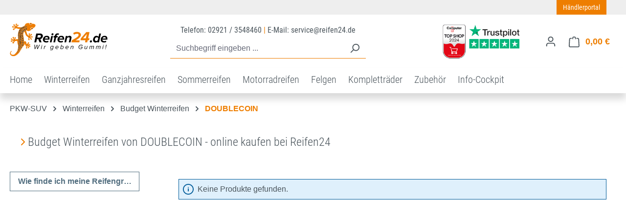

--- FILE ---
content_type: text/html; charset=UTF-8
request_url: https://www.reifen24.de/pkw-suv/winterreifen/budget-winterreifen/doublecoin/
body_size: 33001
content:
<!DOCTYPE html>
<html lang="de-DE"
      itemscope="itemscope"
      itemtype="https://schema.org/WebPage">


    
                            
    <head>
                                    <meta charset="utf-8">
            
                            <meta name="viewport"
                      content="width=device-width, initial-scale=1, shrink-to-fit=no">
            
                                          <meta name="author"
                      content="">
                <meta name="robots"
                      content="index,follow">
                <meta name="revisit-after"
                      content="15 days">
                <meta name="keywords"
                      content="">
                <meta name="description"
                      content="Budget Winterreifen von DOUBLECOIN - online kaufen bei Reifen24">
            
      
                                                <meta property="og:url"
                          content="https://www.reifen24.de/pkw-suv/winterreifen/budget-winterreifen/doublecoin/">
                    <meta property="og:type"
                          content="website">
                    <meta property="og:site_name"
                          content="Reifen24">
                    <meta property="og:title"
                          content="Budget Winterreifen von DOUBLECOIN - online kaufen bei Reifen24">
                    <meta property="og:description"
                          content="Budget Winterreifen von DOUBLECOIN - online kaufen bei Reifen24">
                    <meta property="og:image"
                          content="https://www.reifen24.de/media/fd/c0/cd/1740749686/r24_logo_st_light_v2.svg?ts=1740749726">

                    <meta name="twitter:card"
                          content="summary">
                    <meta name="twitter:site"
                          content="Reifen24">
                    <meta name="twitter:title"
                          content="Budget Winterreifen von DOUBLECOIN - online kaufen bei Reifen24">
                    <meta name="twitter:description"
                          content="Budget Winterreifen von DOUBLECOIN - online kaufen bei Reifen24">
                    <meta name="twitter:image"
                          content="https://www.reifen24.de/media/fd/c0/cd/1740749686/r24_logo_st_light_v2.svg?ts=1740749726">
                            
                            <meta itemprop="copyrightHolder"
                      content="Reifen24">
                <meta itemprop="copyrightYear"
                      content="">
                <meta itemprop="isFamilyFriendly"
                      content="true">
                <meta itemprop="image"
                      content="https://www.reifen24.de/media/fd/c0/cd/1740749686/r24_logo_st_light_v2.svg?ts=1740749726">
            
                                            <meta name="theme-color"
                      content="#fff">
                            
                                                
                    <link rel="shortcut icon"
                  href="https://www.reifen24.de/media/a1/dc/db/1652270810/favicon.png?ts=1740463912">
        
                                <link rel="apple-touch-icon"
                  href="https://www.reifen24.de/media/a1/dc/db/1652270810/favicon.png?ts=1740463912">
                    
                                    <link rel="canonical" href="https://www.reifen24.de/pkw-suv/winterreifen/budget-winterreifen/doublecoin/">
                    
                        <title itemprop="name">
                Budget Winterreifen von DOUBLECOIN - online kaufen bei Reifen24            </title>
        
    <link rel="preload" as="font" href="/bundles/reifen24themev1/fonts/icomoon.ttf?4uen6z" type="font/ttf" crossorigin="anonymous">
    <link rel="stylesheet" href="/bundles/reifen24themev1/fonts/fontawesome-free/css/all.min.css" />

                                                                        <link rel="stylesheet"
                      href="https://www.reifen24.de/theme/4c4c8a67b8fe49816733e9b16114eca8/css/all.css?1768983400">
                                    
                    
    <script>
        window.features = {"V6_5_0_0":true,"v6.5.0.0":true,"V6_6_0_0":true,"v6.6.0.0":true,"V6_7_0_0":true,"v6.7.0.0":true,"V6_8_0_0":false,"v6.8.0.0":false,"DISABLE_VUE_COMPAT":true,"disable.vue.compat":true,"ACCESSIBILITY_TWEAKS":true,"accessibility.tweaks":true,"TELEMETRY_METRICS":false,"telemetry.metrics":false,"FLOW_EXECUTION_AFTER_BUSINESS_PROCESS":false,"flow.execution.after.business.process":false,"PERFORMANCE_TWEAKS":false,"performance.tweaks":false};
    </script>
        
                
                            <script nonce="BOH27P3hSew=">
        dataLayer = window.dataLayer || [];
                dataLayer.push({ ecommerce: null });
                dataLayer.push({"pageTitle":"Budget Winterreifen von DOUBLECOIN - online kaufen bei Reifen24","pageSubCategory":"","pageCategoryID":"525d98a2eed2447fb3d763cd6529e0bf","pageSubCategoryID":"","pageCountryCode":"de-DE","pageLanguageCode":"Deutsch","pageVersion":1,"pageTestVariation":"1","pageValue":1,"pageAttributes":"1","pageCategory":"Navigation","visitorLoginState":"Logged Out","visitorType":"NOT LOGGED IN","visitorLifetimeValue":0,"visitorExistingCustomer":"No"});
                                                                            var dtgsConsentHandler = 'other';
    </script>
            
                        
                        <script nonce="BOH27P3hSew=">
                    (function(w,d,s,l,i){w[l]=w[l]||[];w[l].push({'gtm.start':
                            new Date().getTime(),event:'gtm.js'});var f=d.getElementsByTagName(s)[0],
                        j=d.createElement(s),dl=l!='dataLayer'?'&l='+l:'';j.async=true;j.src=
                        'https://www.googletagmanager.com/gtm.js?id='+i+dl;var n=d.querySelector('[nonce]');
                n&&j.setAttribute('nonce',n.nonce||n.getAttribute('nonce'));f.parentNode.insertBefore(j,f);
                    })(window,document,'script','dataLayer','GTM-KN7VCSP');</script>
                        
                                
                <script nonce="BOH27P3hSew=">
            window.dataLayer = window.dataLayer || [];
            function gtag() { dataLayer.push(arguments); }

            (() => {
                // Always set a default consent for consent mode v2
                gtag('consent', 'default', {
                    'ad_user_data': 'granted',
                    'ad_storage': 'granted',
                    'ad_personalization': 'granted',
                    'analytics_storage': 'granted'
                });
            })();
        </script>
            


                            
            <script type="text/javascript"
                                src='https://www.google.com/recaptcha/api.js'
                defer></script>
        <script>
                            window.googleReCaptchaV2Active = true;
                                </script>
            
                
                                    <script>
                    window.useDefaultCookieConsent = true;
                </script>
                    
                                <script>
            window.activeNavigationId = '525d98a2eed2447fb3d763cd6529e0bf';
            window.activeRoute = 'frontend.navigation.page';
            window.activeRouteParameters = '\u007B\u0022_httpCache\u0022\u003Atrue,\u0022navigationId\u0022\u003A\u0022525d98a2eed2447fb3d763cd6529e0bf\u0022\u007D';
            window.router = {
                'frontend.cart.offcanvas': '/checkout/offcanvas',
                'frontend.cookie.offcanvas': '/cookie/offcanvas',
                'frontend.checkout.finish.page': '/checkout/finish',
                'frontend.checkout.info': '/widgets/checkout/info',
                'frontend.menu.offcanvas': '/widgets/menu/offcanvas',
                'frontend.cms.page': '/widgets/cms',
                'frontend.cms.navigation.page': '/widgets/cms/navigation',
                'frontend.country.country-data': '/country/country-state-data',
                'frontend.app-system.generate-token': '/app-system/Placeholder/generate-token',
                'frontend.account.login.page': '/account/login',
            };
                                    window.salesChannelId = 'faf6b73f1531447bab220706159b2086';
        </script>
    
<script>
    window.router[ 'frontend.troc-search.result' ] = '/troc-search/result';
</script>

    <script>
        window.router[ 'frontend.troc-search.result' ] = '/troc-search/result';
    </script>

                                <script>
                
                window.breakpoints = {"xs":0,"sm":576,"md":768,"lg":992,"xl":1200,"xxl":1400};
            </script>
        
        
                        
                        
    <script>
        window.validationMessages = {"required":"Die Eingabe darf nicht leer sein.","email":"Ung\u00fcltige E-Mail-Adresse. Die E-Mail ben\u00f6tigt das Format \"nutzer@beispiel.de\".","confirmation":"Ihre Eingaben sind nicht identisch.","minLength":"Die Eingabe ist zu kurz."};
    </script>
        
                                                            <script>
                        window.themeJsPublicPath = 'https://www.reifen24.de/theme/4c4c8a67b8fe49816733e9b16114eca8/js/';
                    </script>
                                            <script type="text/javascript" src="https://www.reifen24.de/theme/4c4c8a67b8fe49816733e9b16114eca8/js/storefront/storefront.js?1768983400" defer></script>
                                            <script type="text/javascript" src="https://www.reifen24.de/theme/4c4c8a67b8fe49816733e9b16114eca8/js/frosh-platform-filter-search/frosh-platform-filter-search.js?1768983400" defer></script>
                                            <script type="text/javascript" src="https://www.reifen24.de/theme/4c4c8a67b8fe49816733e9b16114eca8/js/dtgs-google-tag-manager-sw6/dtgs-google-tag-manager-sw6.js?1768983400" defer></script>
                                            <script type="text/javascript" src="https://www.reifen24.de/theme/4c4c8a67b8fe49816733e9b16114eca8/js/troc-hero/troc-hero.js?1768983400" defer></script>
                                            <script type="text/javascript" src="https://www.reifen24.de/theme/4c4c8a67b8fe49816733e9b16114eca8/js/troc-insurance/troc-insurance.js?1768983400" defer></script>
                                            <script type="text/javascript" src="https://www.reifen24.de/theme/4c4c8a67b8fe49816733e9b16114eca8/js/swag-pay-pal/swag-pay-pal.js?1768983400" defer></script>
                                            <script type="text/javascript" src="https://www.reifen24.de/theme/4c4c8a67b8fe49816733e9b16114eca8/js/troc-search67/troc-search67.js?1768983400" defer></script>
                                            <script type="text/javascript" src="https://www.reifen24.de/theme/4c4c8a67b8fe49816733e9b16114eca8/js/troc-moto-search6-7/troc-moto-search6-7.js?1768983400" defer></script>
                                            <script type="text/javascript" src="https://www.reifen24.de/theme/4c4c8a67b8fe49816733e9b16114eca8/js/troc-bundles/troc-bundles.js?1768983400" defer></script>
                                                        

    
        </head>

    <body class="is-ctl-navigation is-act-index">

            
                
    
    
            <div id="page-top" class="skip-to-content bg-primary-subtle text-primary-emphasis overflow-hidden" tabindex="-1">
            <div class="container skip-to-content-container d-flex justify-content-center visually-hidden-focusable">
                                                                                        <a href="#content-main" class="skip-to-content-link d-inline-flex text-decoration-underline m-1 p-2 fw-bold gap-2">
                                Zum Hauptinhalt springen
                            </a>
                                            
                                                                        <a href="#header-main-search-input" class="skip-to-content-link d-inline-flex text-decoration-underline m-1 p-2 fw-bold gap-2 d-none d-sm-block">
                                Zur Suche springen
                            </a>
                                            
                                                                        <a href="#main-navigation-menu" class="skip-to-content-link d-inline-flex text-decoration-underline m-1 p-2 fw-bold gap-2 d-none d-lg-block">
                                Zur Hauptnavigation springen
                            </a>
                                                                        </div>
        </div>
        
    
                
                
                            <noscript class="noscript-main">
                
    <div role="alert"
         aria-live="polite"
         class="alert alert-info d-flex align-items-center">

                                                                        
                                                    <span class="icon icon-info" aria-hidden="true">
                                        <svg xmlns="http://www.w3.org/2000/svg" xmlns:xlink="http://www.w3.org/1999/xlink" width="24" height="24" viewBox="0 0 24 24"><defs><path d="M12 7c.5523 0 1 .4477 1 1s-.4477 1-1 1-1-.4477-1-1 .4477-1 1-1zm1 9c0 .5523-.4477 1-1 1s-1-.4477-1-1v-5c0-.5523.4477-1 1-1s1 .4477 1 1v5zm11-4c0 6.6274-5.3726 12-12 12S0 18.6274 0 12 5.3726 0 12 0s12 5.3726 12 12zM12 2C6.4772 2 2 6.4772 2 12s4.4772 10 10 10 10-4.4772 10-10S17.5228 2 12 2z" id="icons-default-info" /></defs><use xlink:href="#icons-default-info" fill="#758CA3" fill-rule="evenodd" /></svg>
                    </span>                                                    
                                    
                    <div class="alert-content-container">
                                                    
                                                            Um unseren Shop in vollem Umfang nutzen zu können, empfehlen wir Ihnen Javascript in Ihrem Browser zu aktivieren.
                                    
                                                                </div>
            </div>
            </noscript>
        
    
    <!-- Google Tag Manager Noscript -->
            <noscript class="noscript-gtm">
            <iframe src="https://www.googletagmanager.com/ns.html?id=GTM-KN7VCSP"
                    height="0"
                    width="0"
                    style="display:none;visibility:hidden">
            </iframe>
        </noscript>
        <!-- End Google Tag Manager Noscript -->

                        <div class="container-fluid text-center d-block d-md-none" style="background-color: #fff; padding: 5px 0;">
    <a style="" href="https://de.trustpilot.com/review/reifen24.de" title="Reifen24 · Top Bewertungen bei Trustpilot"><img class="img-fluid" src="/bundles/reifen24themev1/trustpilot_preheader.jpg" alt="Reifen24 · Top Bewertungen bei Trustpilot"></a>
</div>

<div class="container-fluid"  style="background-color: #eee;">
    <div class="container">
        <div class="row">
            <div class="col-12">
                <div class="float-end" style="">
                    <a style="line-height: 24px; border-radius: 0; text-transform: none;" href="https://b2b-reifen24.de" title="Reifen24.de B2B-Portal für Händler" class="btn btn-sm btn-primary" type="button">Händlerportal</a>
                </div>
            </div>
        </div>
    </div>
</div>            
    
        <header class="header-main">
                            <div class="container">
                                    <div class="top-bar d-none d-lg-block">
        
                        </div>
    
            <div class="row align-items-center header-row">
                            <div class="col-12 col-lg-auto header-logo-col pb-sm-2 my-3 m-lg-0">
                        <div class="header-logo-main text-center">
                    <a class="header-logo-main-link"
               href="/"
               title="Reifen kaufen bei Reifen24.de - Wir geben Gummi">
                                    <picture class="header-logo-picture d-block m-auto">
                                                                            
                                                                            
                                                                                    <img src="https://www.reifen24.de/media/fd/c0/cd/1740749686/r24_logo_st_light_v2.svg?ts=1740749726"
                                     alt="Reifen kaufen bei Reifen24.de - Wir geben Gummi"
                                     class="img-fluid header-logo-main-img">
                                                                        </picture>
                            </a>
            </div>
                </div>
            
                            <div class="col-12 order-2 col-sm order-sm-1 header-search-col">
                    <div class="row">
                        <div class="col-sm-auto d-none d-sm-block d-lg-none">
                                                            <div class="nav-main-toggle">
                                                                            <button
                                            class="btn nav-main-toggle-btn header-actions-btn"
                                            type="button"
                                            data-off-canvas-menu="true"
                                            aria-label="Menü"
                                        >
                                                                                            <span class="icon icon-stack" aria-hidden="true">
                                        <svg xmlns="http://www.w3.org/2000/svg" xmlns:xlink="http://www.w3.org/1999/xlink" width="24" height="24" viewBox="0 0 24 24"><defs><path d="M3 13c-.5523 0-1-.4477-1-1s.4477-1 1-1h18c.5523 0 1 .4477 1 1s-.4477 1-1 1H3zm0-7c-.5523 0-1-.4477-1-1s.4477-1 1-1h18c.5523 0 1 .4477 1 1s-.4477 1-1 1H3zm0 14c-.5523 0-1-.4477-1-1s.4477-1 1-1h18c.5523 0 1 .4477 1 1s-.4477 1-1 1H3z" id="icons-default-stack" /></defs><use xlink:href="#icons-default-stack" fill="#758CA3" fill-rule="evenodd" /></svg>
                    </span>                                                                                    </button>
                                                                    </div>
                                                    </div>
                        <div class="col">
                            
    <div class="text-center d-md-block d-none" id="r24_service_info">Telefon: 02921 / 3548460 <span style="color: #ee7e00;">|</span> E-Mail: service@reifen24.de </div>

        <div class="collapse"
         id="searchCollapse">
        <div class="header-search my-2 m-sm-auto">
                            <form action="/search"
                      method="get"
                      data-search-widget="true"
                      data-search-widget-options="{&quot;searchWidgetMinChars&quot;:2}"
                      data-url="/suggest?search="
                      class="header-search-form js-search-form">
                                            <div class="input-group">
                                                            <input
                                    type="search"
                                    id="header-main-search-input"
                                    name="search"
                                    class="form-control header-search-input"
                                    autocomplete="off"
                                    autocapitalize="off"
                                    placeholder="Suchbegriff eingeben ..."
                                    aria-label="Suchbegriff eingeben ..."
                                    role="combobox"
                                    aria-autocomplete="list"
                                    aria-controls="search-suggest-listbox"
                                    aria-expanded="false"
                                    aria-describedby="search-suggest-result-info"
                                    value="">
                            
                                                            <button type="submit"
                                        class="btn header-search-btn"
                                        aria-label="Suchen">
                                    <span class="header-search-icon">
                                        <span class="icon icon-search" aria-hidden="true">
                                        <svg xmlns="http://www.w3.org/2000/svg" xmlns:xlink="http://www.w3.org/1999/xlink" width="24" height="24" viewBox="0 0 24 24"><defs><path d="M10.0944 16.3199 4.707 21.707c-.3905.3905-1.0237.3905-1.4142 0-.3905-.3905-.3905-1.0237 0-1.4142L8.68 14.9056C7.6271 13.551 7 11.8487 7 10c0-4.4183 3.5817-8 8-8s8 3.5817 8 8-3.5817 8-8 8c-1.8487 0-3.551-.627-4.9056-1.6801zM15 16c3.3137 0 6-2.6863 6-6s-2.6863-6-6-6-6 2.6863-6 6 2.6863 6 6 6z" id="icons-default-search" /></defs><use xlink:href="#icons-default-search" fill="#758CA3" fill-rule="evenodd" /></svg>
                    </span>                                    </span>
                                </button>
                            
                                                            <button class="btn header-close-btn js-search-close-btn d-none"
                                        type="button"
                                        aria-label="Die Dropdown-Suche schließen">
                                    <span class="header-close-icon">
                                        <span class="icon icon-x" aria-hidden="true">
                                        <svg xmlns="http://www.w3.org/2000/svg" xmlns:xlink="http://www.w3.org/1999/xlink" width="24" height="24" viewBox="0 0 24 24"><defs><path d="m10.5858 12-7.293-7.2929c-.3904-.3905-.3904-1.0237 0-1.4142.3906-.3905 1.0238-.3905 1.4143 0L12 10.5858l7.2929-7.293c.3905-.3904 1.0237-.3904 1.4142 0 .3905.3906.3905 1.0238 0 1.4143L13.4142 12l7.293 7.2929c.3904.3905.3904 1.0237 0 1.4142-.3906.3905-1.0238.3905-1.4143 0L12 13.4142l-7.2929 7.293c-.3905.3904-1.0237.3904-1.4142 0-.3905-.3906-.3905-1.0238 0-1.4143L10.5858 12z" id="icons-default-x" /></defs><use xlink:href="#icons-default-x" fill="#758CA3" fill-rule="evenodd" /></svg>
                    </span>                                    </span>
                                </button>
                                                    </div>
                                    </form>
                    </div>
    </div>

                        </div>
                    </div>
                </div>
            
                 <div class="d-none d-lg-block col-auto order-1">
         <div id="header_trust"><img style="max-height: 75px;" class="img-fluid" src="/bundles/reifen24themev1/header_trust_3.png" alt="Sicher einkaufen bei Reifen24.de" usemap="#custom_header" />
             <map name="custom_header">
                 <area shape="rect" coords="0,0,54,55" href="/info-cockpit/reifen24-im-ueberblick/computerbild-top-shop/">
                                  <area shape="rect" coords="56,0,160,55" href="https://de.trustpilot.com/review/reifen24.de?utm_medium=trustboxes&amp;utm_source=TrustBoxBasic&amp;utm_campaign=free" alt="Kundenmeinungen" title="Kundenmeinungen" target="_blank">
             </map>
         </div>
     </div>
                     <div class="col-12 order-1 col-sm-auto order-sm-2 header-actions-col">
                    <div class="row g-0">
                                                    <div class="col d-sm-none">
                                <div class="menu-button">
                                                                            <button
                                            class="btn nav-main-toggle-btn header-actions-btn"
                                            type="button"
                                            data-off-canvas-menu="true"
                                            aria-label="Menü"
                                        >
                                                                                            <span class="icon icon-stack" aria-hidden="true">
                                        <svg xmlns="http://www.w3.org/2000/svg" xmlns:xlink="http://www.w3.org/1999/xlink" width="24" height="24" viewBox="0 0 24 24"><use xlink:href="#icons-default-stack" fill="#758CA3" fill-rule="evenodd" /></svg>
                    </span>                                                                                    </button>
                                                                    </div>
                            </div>
                        
                                                    <div class="col-auto d-sm-none">
                                <div class="search-toggle">
                                    <button class="btn header-actions-btn search-toggle-btn js-search-toggle-btn collapsed"
                                            type="button"
                                            data-bs-toggle="collapse"
                                            data-bs-target="#searchCollapse"
                                            aria-expanded="false"
                                            aria-controls="searchCollapse"
                                            aria-label="Suchen">
                                        <span class="icon icon-search" aria-hidden="true">
                                        <svg xmlns="http://www.w3.org/2000/svg" xmlns:xlink="http://www.w3.org/1999/xlink" width="24" height="24" viewBox="0 0 24 24"><use xlink:href="#icons-default-search" fill="#758CA3" fill-rule="evenodd" /></svg>
                    </span>                                    </button>
                                </div>
                            </div>
                        
                        
                                                    <div class="col-auto">
                                <div class="account-menu">
                                        <div class="dropdown">
                    <button class="btn account-menu-btn header-actions-btn"
                    type="button"
                    id="accountWidget"
                    data-account-menu="true"
                    data-bs-toggle="dropdown"
                    aria-haspopup="true"
                    aria-expanded="false"
                    aria-label="Ihr Konto"
                    title="Ihr Konto">
                <span class="icon icon-avatar" aria-hidden="true">
                                        <svg xmlns="http://www.w3.org/2000/svg" xmlns:xlink="http://www.w3.org/1999/xlink" width="24" height="24" viewBox="0 0 24 24"><defs><path d="M12 3C9.7909 3 8 4.7909 8 7c0 2.2091 1.7909 4 4 4 2.2091 0 4-1.7909 4-4 0-2.2091-1.7909-4-4-4zm0-2c3.3137 0 6 2.6863 6 6s-2.6863 6-6 6-6-2.6863-6-6 2.6863-6 6-6zM4 22.099c0 .5523-.4477 1-1 1s-1-.4477-1-1V20c0-2.7614 2.2386-5 5-5h10.0007c2.7614 0 5 2.2386 5 5v2.099c0 .5523-.4477 1-1 1s-1-.4477-1-1V20c0-1.6569-1.3431-3-3-3H7c-1.6569 0-3 1.3431-3 3v2.099z" id="icons-default-avatar" /></defs><use xlink:href="#icons-default-avatar" fill="#758CA3" fill-rule="evenodd" /></svg>
                    </span>            </button>
        
                    <div class="dropdown-menu dropdown-menu-end account-menu-dropdown js-account-menu-dropdown"
                 aria-labelledby="accountWidget">
                

        
            <div class="offcanvas-header">
                            <button class="btn btn-secondary offcanvas-close js-offcanvas-close">
                                            <span class="icon icon-x icon-sm" aria-hidden="true">
                                        <svg xmlns="http://www.w3.org/2000/svg" xmlns:xlink="http://www.w3.org/1999/xlink" width="24" height="24" viewBox="0 0 24 24"><use xlink:href="#icons-default-x" fill="#758CA3" fill-rule="evenodd" /></svg>
                    </span>                    
                                            Menü schließen
                                    </button>
                    </div>
    
            <div class="offcanvas-body">
                <div class="account-menu">
                                    <div class="dropdown-header account-menu-header">
                    Ihr Konto
                </div>
                    
                                    <div class="account-menu-login">
                                            <a href="/account/login"
                           title="Anmelden"
                           class="btn btn-primary account-menu-login-button">
                            Anmelden
                        </a>
                    
                                            <div class="account-menu-register">
                            oder
                            <a href="/account/login"
                               title="Registrieren">
                                registrieren
                            </a>
                        </div>
                                    </div>
                    
                    <div class="account-menu-links">
                    <div class="header-account-menu">
        <div class="card account-menu-inner">
                                        
                                                <nav class="list-group list-group-flush account-aside-list-group">
                                                                                    <a href="/account"
                                   title="Übersicht"
                                   class="list-group-item list-group-item-action account-aside-item"
                                   >
                                    Übersicht
                                </a>
                            
                                                            <a href="/account/profile"
                                   title="Persönliches Profil"
                                   class="list-group-item list-group-item-action account-aside-item"
                                   >
                                    Persönliches Profil
                                </a>
                            
                                                                                                                            <a href="/account/address"
                                   title="Adressen"
                                   class="list-group-item list-group-item-action account-aside-item"
                                   >
                                    Adressen
                                </a>
                            
                                                            <a href="/account/order"
                                   title="Bestellungen"
                                   class="list-group-item list-group-item-action account-aside-item"
                                   >
                                    Bestellungen
                                </a>
                                                                        </nav>
                            
                                                </div>
    </div>
            </div>
            </div>
        </div>
                </div>
            </div>
                                </div>
                            </div>
                        
                                                    <div class="col-auto">
                                <div
                                    class="header-cart"
                                    data-off-canvas-cart="true"
                                >
                                    <a class="btn header-cart-btn header-actions-btn"
                                       href="/checkout/cart"
                                       data-cart-widget="true"
                                       title="Warenkorb"
                                       aria-label="Warenkorb">
                                            <span class="header-cart-icon">
        <span class="icon icon-bag" aria-hidden="true">
                                        <svg xmlns="http://www.w3.org/2000/svg" xmlns:xlink="http://www.w3.org/1999/xlink" width="24" height="24" viewBox="0 0 24 24"><defs><path d="M5.892 3c.5523 0 1 .4477 1 1s-.4477 1-1 1H3.7895a1 1 0 0 0-.9986.9475l-.7895 15c-.029.5515.3946 1.0221.9987 1.0525h17.8102c.5523 0 1-.4477.9986-1.0525l-.7895-15A1 1 0 0 0 20.0208 5H17.892c-.5523 0-1-.4477-1-1s.4477-1 1-1h2.1288c1.5956 0 2.912 1.249 2.9959 2.8423l.7894 15c.0035.0788.0035.0788.0042.1577 0 1.6569-1.3432 3-3 3H3c-.079-.0007-.079-.0007-.1577-.0041-1.6546-.0871-2.9253-1.499-2.8382-3.1536l.7895-15C.8775 4.249 2.1939 3 3.7895 3H5.892zm4 2c0 .5523-.4477 1-1 1s-1-.4477-1-1V3c0-1.6569 1.3432-3 3-3h2c1.6569 0 3 1.3431 3 3v2c0 .5523-.4477 1-1 1s-1-.4477-1-1V3c0-.5523-.4477-1-1-1h-2c-.5523 0-1 .4477-1 1v2z" id="icons-default-bag" /></defs><use xlink:href="#icons-default-bag" fill="#758CA3" fill-rule="evenodd" /></svg>
                    </span>    </span>
        <span class="header-cart-total d-none d-sm-inline-block ms-sm-2">
        0,00 €
    </span>
                                    </a>
                                </div>
                            </div>
                                            </div>
                </div>
            
         </div>
                    </div>
                    </header>
    
            <div class="nav-main">
                            
    <div class="container">
        
                    <nav class="navbar navbar-expand-lg main-navigation-menu"
                 id="main-navigation-menu"
                 itemscope="itemscope"
                 itemtype="https://schema.org/SiteNavigationElement"
                 data-navbar="true"
                 data-navbar-options="{&quot;pathIdList&quot;:[&quot;61f82a0ef2cc46a9a72224fa6318d534&quot;,&quot;60001bc22ee347008d3b7547ea6d696c&quot;]}"
                 aria-label="Hauptnavigation">
                <div class="collapse navbar-collapse" id="main_nav">
                    <ul class="navbar-nav main-navigation-menu-list flex-wrap">
                        
                                                                                    <li class="nav-item nav-item-ed350a02210f4a2786deb50e76537e6c">
                                    <a class="nav-link main-navigation-link home-link root nav-item-ed350a02210f4a2786deb50e76537e6c-link"
                                       href="/"
                                       itemprop="url"
                                       title="Home">
                                        <span itemprop="name" class="main-navigation-link-text">Home</span>
                                    </a>
                                </li>
                                                    
                        
                                                                                                                                                                                            

                                                                                                            <li class="nav-item nav-item-37d3f243d5514cf3b72e193bdf22e788 dropdown position-static">

                                            <a class="nav-link nav-item-37d3f243d5514cf3b72e193bdf22e788-link root main-navigation-link p-2 dropdown-toggle"
                                               href="https://www.reifen24.de/pkw-suv/winterreifen/"
                                               data-bs-toggle="dropdown"                                                                                              itemprop="url"
                                               title="Winterreifen">
                                                <span itemprop="name" class="main-navigation-link-text">Winterreifen</span>
                                            </a>
                                                                                            <div class="dropdown-menu w-100 p-4">
                                                            
            <div class="row">
                            <div class="col">
                    <div class="navigation-flyout-category-link">
                                                                                                </div>
                </div>
            
                            <div class="col-auto">
                    <button class="navigation-flyout-close js-close-flyout-menu btn-close" aria-label="Menü schließen">
                                                                                                                            </button>
                </div>
                    </div>
    
            <div class="row navigation-flyout-content">
                            <div class="col">
                    <div class="">
                                                        
                
    <div class="row navigation-flyout-categories is-level-0">
                                                        
                            <div class="col-3 ">
                                                                        <a class="nav-item nav-item-8909fcda66fd49ee8fe6815658c39c75 nav-link nav-item-8909fcda66fd49ee8fe6815658c39c75-link navigation-flyout-link is-level-0"
                               href="https://www.reifen24.de/pkw-suv/winterreifen/pkw-winterreifen/"
                               itemprop="url"
                                                              title="PKW Winterreifen">
                                <span itemprop="name">PKW Winterreifen</span>
                            </a>
                                            
                                                                            
    
    <div class="navigation-flyout-categories is-level-1">
                                                        
                            <div class="">
                                                                        <a class="nav-item nav-item-9dd405f298944703af4eeb98192506f3 nav-link nav-item-9dd405f298944703af4eeb98192506f3-link navigation-flyout-link is-level-1"
                               href="https://www.reifen24.de/pkw-suv/winterreifen/pkw-winterreifen/mercedes-benz/"
                               itemprop="url"
                                                              title="Mercedes Benz">
                                <span itemprop="name">Mercedes Benz</span>
                            </a>
                                            
                                                                                </div>
                                                                    
                            <div class="navigation-flyout-col">
                                                                        <a class="nav-item nav-item-456ae03f54c64078ae1e87c56d787892 nav-link nav-item-456ae03f54c64078ae1e87c56d787892-link navigation-flyout-link is-level-1"
                               href="https://www.reifen24.de/pkw-suv/winterreifen/pkw-winterreifen/bmw/"
                               itemprop="url"
                                                              title="BMW">
                                <span itemprop="name">BMW</span>
                            </a>
                                            
                                                                                </div>
                                                                    
                            <div class="navigation-flyout-col">
                                                                        <a class="nav-item nav-item-8fbbbba1b45d4531ae5bb237f0055f7c nav-link nav-item-8fbbbba1b45d4531ae5bb237f0055f7c-link navigation-flyout-link is-level-1"
                               href="https://www.reifen24.de/pkw-suv/winterreifen/pkw-winterreifen/porsche/"
                               itemprop="url"
                                                              title="Porsche">
                                <span itemprop="name">Porsche</span>
                            </a>
                                            
                                                                                </div>
                                                                    
                            <div class="">
                                                                        <a class="nav-item nav-item-7088512f600b4b2f98ad04a28fb88c87 nav-link nav-item-7088512f600b4b2f98ad04a28fb88c87-link navigation-flyout-link is-level-1"
                               href="https://www.reifen24.de/pkw-suv/winterreifen/pkw-winterreifen/audi/"
                               itemprop="url"
                                                              title="Audi">
                                <span itemprop="name">Audi</span>
                            </a>
                                            
                                                                                </div>
                                                                    
                            <div class="navigation-flyout-col">
                                                                        <a class="nav-item nav-item-8a093b6eabdc43c1900793ba80eeed0d nav-link nav-item-8a093b6eabdc43c1900793ba80eeed0d-link navigation-flyout-link is-level-1"
                               href="https://www.reifen24.de/pkw-suv/winterreifen/pkw-winterreifen/vw/"
                               itemprop="url"
                                                              title="VW">
                                <span itemprop="name">VW</span>
                            </a>
                                            
                                                                                </div>
                        </div>
                                                            </div>
                                                                    
                            <div class="col-3 navigation-flyout-col">
                                                                        <a class="nav-item nav-item-9030a43185554f609bbd812f6ed839b5 nav-link nav-item-9030a43185554f609bbd812f6ed839b5-link navigation-flyout-link is-level-0"
                               href="https://www.reifen24.de/pkw-suv/winterreifen/top-winterreifen/"
                               itemprop="url"
                                                              title="Top Winterreifen">
                                <span itemprop="name">Top Winterreifen</span>
                            </a>
                                            
                                                                            
    
    <div class="navigation-flyout-categories is-level-1">
                                                        
                            <div class="">
                                                                        <a class="nav-item nav-item-3b32ed380cd74f22a5e4410a14a7d124 nav-link nav-item-3b32ed380cd74f22a5e4410a14a7d124-link navigation-flyout-link is-level-1"
                               href="https://www.reifen24.de/pkw-suv/winterreifen/top-winterreifen/leao-winter-defender-uhp/"
                               itemprop="url"
                                                              title="Leao Winter Defender UHP">
                                <span itemprop="name">Leao Winter Defender UHP</span>
                            </a>
                                            
                                                                                </div>
                                                                    
                            <div class="navigation-flyout-col">
                                                                        <a class="nav-item nav-item-ace816ab83fd45889c0b9f4201b7c082 nav-link nav-item-ace816ab83fd45889c0b9f4201b7c082-link navigation-flyout-link is-level-1"
                               href="https://www.reifen24.de/pkw-suv/winterreifen/top-winterreifen/goodyear-ultragrip-9/"
                               itemprop="url"
                                                              title="Goodyear ULTRAGRIP 9">
                                <span itemprop="name">Goodyear ULTRAGRIP 9</span>
                            </a>
                                            
                                                                                </div>
                                                                    
                            <div class="navigation-flyout-col">
                                                                        <a class="nav-item nav-item-16d57745dc654959ac4737c13b60afb5 nav-link nav-item-16d57745dc654959ac4737c13b60afb5-link navigation-flyout-link is-level-1"
                               href="https://www.reifen24.de/pkw-suv/winterreifen/top-winterreifen/gt-radial-winterpro-2/"
                               itemprop="url"
                                                              title="GT Radial WINTERPRO 2">
                                <span itemprop="name">GT Radial WINTERPRO 2</span>
                            </a>
                                            
                                                                                </div>
                                                                    
                            <div class="">
                                                                        <a class="nav-item nav-item-4311d7e0e9b54ac3b51bc5de5e0bbda0 nav-link nav-item-4311d7e0e9b54ac3b51bc5de5e0bbda0-link navigation-flyout-link is-level-1"
                               href="https://www.reifen24.de/pkw-suv/winterreifen/top-winterreifen/nexen-winguard-sport-m-s/"
                               itemprop="url"
                                                              title="Nexen Winguard Sport M+S">
                                <span itemprop="name">Nexen Winguard Sport M+S</span>
                            </a>
                                            
                                                                                </div>
                                                                    
                            <div class="navigation-flyout-col">
                                                                        <a class="nav-item nav-item-75f97732345f4ec1b42332d4b9a705c5 nav-link nav-item-75f97732345f4ec1b42332d4b9a705c5-link navigation-flyout-link is-level-1"
                               href="https://www.reifen24.de/pkw-suv/winterreifen/top-winterreifen/dunlop-winter-sport-5/"
                               itemprop="url"
                                                              title="Dunlop Winter Sport 5">
                                <span itemprop="name">Dunlop Winter Sport 5</span>
                            </a>
                                            
                                                                                </div>
                                                                    
                            <div class="navigation-flyout-col">
                                                                        <a class="nav-item nav-item-ccf568e77d194106a6c13d775016766a nav-link nav-item-ccf568e77d194106a6c13d775016766a-link navigation-flyout-link is-level-1"
                               href="https://www.reifen24.de/pkw-suv/winterreifen/top-winterreifen/michelin-alpin-5/"
                               itemprop="url"
                                                              title="Michelin Alpin 5">
                                <span itemprop="name">Michelin Alpin 5</span>
                            </a>
                                            
                                                                                </div>
                                                                    
                            <div class="navigation-flyout-col">
                                                                        <a class="nav-item nav-item-073fb04fef5d42e6ae980c874ea2fb81 nav-link nav-item-073fb04fef5d42e6ae980c874ea2fb81-link navigation-flyout-link is-level-1"
                               href="https://www.reifen24.de/pkw-suv/winterreifen/top-winterreifen/continental-wintercontact-ts-860/"
                               itemprop="url"
                                                              title="Continental Wintercontact TS 860">
                                <span itemprop="name">Continental Wintercontact TS 860</span>
                            </a>
                                            
                                                                                </div>
                                                                    
                            <div class="">
                                                                        <a class="nav-item nav-item-eec3695aa0ae412a9f96afa6153b2e4f nav-link nav-item-eec3695aa0ae412a9f96afa6153b2e4f-link navigation-flyout-link is-level-1"
                               href="https://www.reifen24.de/pkw-suv/winterreifen/top-winterreifen/falken-eurowinter-hs-449/"
                               itemprop="url"
                                                              title="Falken Eurowinter HS 449">
                                <span itemprop="name">Falken Eurowinter HS 449</span>
                            </a>
                                            
                                                                                </div>
                                                                    
                            <div class="navigation-flyout-col">
                                                                        <a class="nav-item nav-item-5833cec01ffd43b9b26b7693c077ff57 nav-link nav-item-5833cec01ffd43b9b26b7693c077ff57-link navigation-flyout-link is-level-1"
                               href="https://www.reifen24.de/pkw-suv/winterreifen/top-winterreifen/barum-polaris-3/"
                               itemprop="url"
                                                              title="Barum Polaris 3">
                                <span itemprop="name">Barum Polaris 3</span>
                            </a>
                                            
                                                                                </div>
                        </div>
                                                            </div>
                                                                    
                            <div class="col-3 navigation-flyout-col">
                                                                        <a class="nav-item nav-item-ed313ccd481e4077aebfd987179ef0ce nav-link nav-item-ed313ccd481e4077aebfd987179ef0ce-link navigation-flyout-link is-level-0"
                               href="https://www.reifen24.de/pkw-suv/winterreifen/premium-winterreifen/"
                               itemprop="url"
                                                              title="Premium Winterreifen">
                                <span itemprop="name">Premium Winterreifen</span>
                            </a>
                                            
                                                                            
    
    <div class="navigation-flyout-categories is-level-1">
                                                        
                            <div class="">
                                                                        <a class="nav-item nav-item-eaa3802af4264bdba713f75f1e8da14c nav-link nav-item-eaa3802af4264bdba713f75f1e8da14c-link navigation-flyout-link is-level-1"
                               href="https://www.reifen24.de/pkw-suv/winterreifen/premium-winterreifen/continental/"
                               itemprop="url"
                                                              title="Continental">
                                <span itemprop="name">Continental</span>
                            </a>
                                            
                                                                                </div>
                                                                    
                            <div class="navigation-flyout-col">
                                                                        <a class="nav-item nav-item-d159035ccf23439a8fd657dad1b9c313 nav-link nav-item-d159035ccf23439a8fd657dad1b9c313-link navigation-flyout-link is-level-1"
                               href="https://www.reifen24.de/pkw-suv/winterreifen/premium-winterreifen/pirelli/"
                               itemprop="url"
                                                              title="Pirelli">
                                <span itemprop="name">Pirelli</span>
                            </a>
                                            
                                                                                </div>
                                                                    
                            <div class="navigation-flyout-col">
                                                                        <a class="nav-item nav-item-b5392dc5c4744265b5ff30d5f443a1c4 nav-link nav-item-b5392dc5c4744265b5ff30d5f443a1c4-link navigation-flyout-link is-level-1"
                               href="https://www.reifen24.de/pkw-suv/winterreifen/premium-winterreifen/michelin/"
                               itemprop="url"
                                                              title="Michelin">
                                <span itemprop="name">Michelin</span>
                            </a>
                                            
                                                                                </div>
                                                                    
                            <div class="">
                                                                        <a class="nav-item nav-item-1ff2aa2962b04e15831abaab2bbf04c8 nav-link nav-item-1ff2aa2962b04e15831abaab2bbf04c8-link navigation-flyout-link is-level-1"
                               href="https://www.reifen24.de/pkw-suv/winterreifen/premium-winterreifen/bridgestone/"
                               itemprop="url"
                                                              title="Bridgestone">
                                <span itemprop="name">Bridgestone</span>
                            </a>
                                            
                                                                                </div>
                                                                    
                            <div class="navigation-flyout-col">
                                                                        <a class="nav-item nav-item-5a17adbdfe644a77a4b7d15aeb433914 nav-link nav-item-5a17adbdfe644a77a4b7d15aeb433914-link navigation-flyout-link is-level-1"
                               href="https://www.reifen24.de/pkw-suv/winterreifen/premium-winterreifen/goodyear/"
                               itemprop="url"
                                                              title="Goodyear">
                                <span itemprop="name">Goodyear</span>
                            </a>
                                            
                                                                                </div>
                                                                    
                            <div class="navigation-flyout-col">
                                                                        <a class="nav-item nav-item-079dad55682246daadacbd4dbc8eee8e nav-link nav-item-079dad55682246daadacbd4dbc8eee8e-link navigation-flyout-link is-level-1"
                               href="https://www.reifen24.de/pkw-suv/winterreifen/premium-winterreifen/dunlop/"
                               itemprop="url"
                                                              title="Dunlop">
                                <span itemprop="name">Dunlop</span>
                            </a>
                                            
                                                                                </div>
                        </div>
                                                            </div>
                                                                    
                            <div class="col-3 ">
                                                                        <a class="nav-item nav-item-a41ab985dcae439e87f98c0585b21624 nav-link nav-item-a41ab985dcae439e87f98c0585b21624-link navigation-flyout-link is-level-0"
                               href="https://www.reifen24.de/pkw-suv/winterreifen/marken-winterreifen/"
                               itemprop="url"
                                                              title="Marken Winterreifen">
                                <span itemprop="name">Marken Winterreifen</span>
                            </a>
                                            
                                                                            
    
    <div class="navigation-flyout-categories is-level-1">
                                                        
                            <div class="">
                                                                        <a class="nav-item nav-item-b4cc66ee91fd482b941e021eed052d39 nav-link nav-item-b4cc66ee91fd482b941e021eed052d39-link navigation-flyout-link is-level-1"
                               href="https://www.reifen24.de/pkw-suv/winterreifen/marken-winterreifen/kumho/"
                               itemprop="url"
                                                              title="Kumho">
                                <span itemprop="name">Kumho</span>
                            </a>
                                            
                                                                                </div>
                                                                    
                            <div class="navigation-flyout-col">
                                                                        <a class="nav-item nav-item-65da42254f2f46918408d9ff7985d084 nav-link nav-item-65da42254f2f46918408d9ff7985d084-link navigation-flyout-link is-level-1"
                               href="https://www.reifen24.de/pkw-suv/winterreifen/marken-winterreifen/falken/"
                               itemprop="url"
                                                              title="Falken">
                                <span itemprop="name">Falken</span>
                            </a>
                                            
                                                                                </div>
                                                                    
                            <div class="navigation-flyout-col">
                                                                        <a class="nav-item nav-item-6a07c3b8c55c4ff4bafe2b0940f0ebbb nav-link nav-item-6a07c3b8c55c4ff4bafe2b0940f0ebbb-link navigation-flyout-link is-level-1"
                               href="https://www.reifen24.de/pkw-suv/winterreifen/marken-winterreifen/hankook/"
                               itemprop="url"
                                                              title="Hankook">
                                <span itemprop="name">Hankook</span>
                            </a>
                                            
                                                                                </div>
                                                                    
                            <div class="">
                                                                        <a class="nav-item nav-item-d1eb7f65e3fb42d783b3382b68e1693e nav-link nav-item-d1eb7f65e3fb42d783b3382b68e1693e-link navigation-flyout-link is-level-1"
                               href="https://www.reifen24.de/pkw-suv/winterreifen/marken-winterreifen/nokian/"
                               itemprop="url"
                                                              title="Nokian">
                                <span itemprop="name">Nokian</span>
                            </a>
                                            
                                                                                </div>
                                                                    
                            <div class="navigation-flyout-col">
                                                                        <a class="nav-item nav-item-5fc93a100ac645a7a0a4ce966b2b7c3b nav-link nav-item-5fc93a100ac645a7a0a4ce966b2b7c3b-link navigation-flyout-link is-level-1"
                               href="https://www.reifen24.de/pkw-suv/winterreifen/marken-winterreifen/vredestein/"
                               itemprop="url"
                                                              title="Vredestein">
                                <span itemprop="name">Vredestein</span>
                            </a>
                                            
                                                                                </div>
                                                                    
                            <div class="navigation-flyout-col">
                                                                        <a class="nav-item nav-item-767ec8b729cd492dbea79bab61a6eefd nav-link nav-item-767ec8b729cd492dbea79bab61a6eefd-link navigation-flyout-link is-level-1"
                               href="https://www.reifen24.de/pkw-suv/winterreifen/marken-winterreifen/uniroyal/"
                               itemprop="url"
                                                              title="Uniroyal">
                                <span itemprop="name">Uniroyal</span>
                            </a>
                                            
                                                                                </div>
                                                                    
                            <div class="navigation-flyout-col">
                                                                        <a class="nav-item nav-item-e40ed7e54e1740408ae874fb76cbfdc9 nav-link nav-item-e40ed7e54e1740408ae874fb76cbfdc9-link navigation-flyout-link is-level-1"
                               href="https://www.reifen24.de/pkw-suv/winterreifen/marken-winterreifen/kleber/"
                               itemprop="url"
                                                              title="Kleber">
                                <span itemprop="name">Kleber</span>
                            </a>
                                            
                                                                                </div>
                        </div>
                                                            </div>
                                                                    
                            <div class="col-3 navigation-flyout-col">
                                                                        <a class="nav-item nav-item-eae2895960bd4cc18186a343d87818b0 nav-link nav-item-eae2895960bd4cc18186a343d87818b0-link navigation-flyout-link is-level-0"
                               href="https://www.reifen24.de/pkw-suv/winterreifen/budget-winterreifen/"
                               itemprop="url"
                                                              title="Budget Winterreifen">
                                <span itemprop="name">Budget Winterreifen</span>
                            </a>
                                            
                                                                            
    
    <div class="navigation-flyout-categories is-level-1">
                                                        
                            <div class="">
                                                                        <a class="nav-item nav-item-eb3e20a9d91846128aa4cd387fb826ff nav-link nav-item-eb3e20a9d91846128aa4cd387fb826ff-link navigation-flyout-link is-level-1"
                               href="https://www.reifen24.de/pkw-suv/winterreifen/budget-winterreifen/leao/"
                               itemprop="url"
                                                              title="Leao">
                                <span itemprop="name">Leao</span>
                            </a>
                                            
                                                                                </div>
                                                                    
                            <div class="navigation-flyout-col">
                                                                        <a class="nav-item nav-item-6afb24d6fada4d99bd7b0b9bc09ab832 nav-link nav-item-6afb24d6fada4d99bd7b0b9bc09ab832-link navigation-flyout-link is-level-1"
                               href="https://www.reifen24.de/pkw-suv/winterreifen/budget-winterreifen/nexen/"
                               itemprop="url"
                                                              title="Nexen">
                                <span itemprop="name">Nexen</span>
                            </a>
                                            
                                                                                </div>
                                                                    
                            <div class="navigation-flyout-col">
                                                                        <a class="nav-item nav-item-96a2a4d1d54e41fda8cba62de685055c nav-link nav-item-96a2a4d1d54e41fda8cba62de685055c-link navigation-flyout-link is-level-1"
                               href="https://www.reifen24.de/pkw-suv/winterreifen/budget-winterreifen/debica/"
                               itemprop="url"
                                                              title="Debica">
                                <span itemprop="name">Debica</span>
                            </a>
                                            
                                                                                </div>
                                                                    
                            <div class="">
                                                                        <a class="nav-item nav-item-53424cce155145d988932d6e4ede55f6 nav-link nav-item-53424cce155145d988932d6e4ede55f6-link navigation-flyout-link is-level-1"
                               href="https://www.reifen24.de/pkw-suv/winterreifen/budget-winterreifen/riken/"
                               itemprop="url"
                                                              title="Riken">
                                <span itemprop="name">Riken</span>
                            </a>
                                            
                                                                                </div>
                                                                    
                            <div class="navigation-flyout-col">
                                                                        <a class="nav-item nav-item-dbe9cf44f5b0435c8bcd22104b89fc7d nav-link nav-item-dbe9cf44f5b0435c8bcd22104b89fc7d-link navigation-flyout-link is-level-1"
                               href="https://www.reifen24.de/pkw-suv/winterreifen/budget-winterreifen/sportiva/"
                               itemprop="url"
                                                              title="Sportiva">
                                <span itemprop="name">Sportiva</span>
                            </a>
                                            
                                                                                </div>
                                                                    
                            <div class="navigation-flyout-col">
                                                                        <a class="nav-item nav-item-858298eb77ed41489a83e11057632679 nav-link nav-item-858298eb77ed41489a83e11057632679-link navigation-flyout-link is-level-1"
                               href="https://www.reifen24.de/pkw-suv/winterreifen/budget-winterreifen/maxxis/"
                               itemprop="url"
                                                              title="Maxxis">
                                <span itemprop="name">Maxxis</span>
                            </a>
                                            
                                                                                </div>
                        </div>
                                                            </div>
                        </div>
                                            </div>
                </div>
            
                                                </div>
                                                    </div>
                                                                                    </li>
                                                                                                                                                                                                                                                                

                                                                                                            <li class="nav-item nav-item-61f82a0ef2cc46a9a72224fa6318d534 dropdown position-static">

                                            <a class="nav-link nav-item-61f82a0ef2cc46a9a72224fa6318d534-link root main-navigation-link p-2 dropdown-toggle"
                                               href="https://www.reifen24.de/pkw-suv/ganzjahresreifen/"
                                               data-bs-toggle="dropdown"                                                                                              itemprop="url"
                                               title="Ganzjahresreifen">
                                                <span itemprop="name" class="main-navigation-link-text">Ganzjahresreifen</span>
                                            </a>
                                                                                            <div class="dropdown-menu w-100 p-4">
                                                            
            <div class="row">
                            <div class="col">
                    <div class="navigation-flyout-category-link">
                                                                                                </div>
                </div>
            
                            <div class="col-auto">
                    <button class="navigation-flyout-close js-close-flyout-menu btn-close" aria-label="Menü schließen">
                                                                                                                            </button>
                </div>
                    </div>
    
            <div class="row navigation-flyout-content">
                            <div class="col">
                    <div class="">
                                                        
                
    <div class="row navigation-flyout-categories is-level-0">
                                                        
                            <div class="col-3 ">
                                                                        <a class="nav-item nav-item-60001bc22ee347008d3b7547ea6d696c nav-link nav-item-60001bc22ee347008d3b7547ea6d696c-link navigation-flyout-link is-level-0"
                               href="https://www.reifen24.de/pkw-suv/ganzjahresreifen/top-ganzjahresreifen/"
                               itemprop="url"
                                                              title="Top Ganzjahresreifen">
                                <span itemprop="name">Top Ganzjahresreifen</span>
                            </a>
                                            
                                                                            
    
    <div class="navigation-flyout-categories is-level-1">
                                                        
                            <div class="">
                                                                        <a class="nav-item nav-item-a9c534e175c941c0b78e175b09c9dcee nav-link nav-item-a9c534e175c941c0b78e175b09c9dcee-link navigation-flyout-link is-level-1"
                               href="https://www.reifen24.de/pkw-suv/ganzjahresreifen/top-ganzjahresreifen/leao-igreen-all-season/"
                               itemprop="url"
                                                              title="Leao Igreen ALL Season">
                                <span itemprop="name">Leao Igreen ALL Season</span>
                            </a>
                                            
                                                                                </div>
                                                                    
                            <div class="navigation-flyout-col">
                                                                        <a class="nav-item nav-item-646c145a5e0245d1a54188fd0fda619c nav-link nav-item-646c145a5e0245d1a54188fd0fda619c-link navigation-flyout-link is-level-1"
                               href="https://www.reifen24.de/pkw-suv/ganzjahresreifen/top-ganzjahresreifen/gt-radial-4seasons-xl/"
                               itemprop="url"
                                                              title="Gt Radial 4SEASONS XL">
                                <span itemprop="name">Gt Radial 4SEASONS XL</span>
                            </a>
                                            
                                                                                </div>
                                                                    
                            <div class="navigation-flyout-col">
                                                                        <a class="nav-item nav-item-a24723a1246f415bba1748d68c8ff409 nav-link nav-item-a24723a1246f415bba1748d68c8ff409-link navigation-flyout-link is-level-1"
                               href="https://www.reifen24.de/pkw-suv/ganzjahresreifen/top-ganzjahresreifen/michelin-crossclimate/"
                               itemprop="url"
                                                              title="Michelin CrossClimate">
                                <span itemprop="name">Michelin CrossClimate</span>
                            </a>
                                            
                                                                                </div>
                                                                    
                            <div class="">
                                                                        <a class="nav-item nav-item-cd36dbabb4a840d984c98ca2eaef8c0f nav-link nav-item-cd36dbabb4a840d984c98ca2eaef8c0f-link navigation-flyout-link is-level-1"
                               href="https://www.reifen24.de/pkw-suv/ganzjahresreifen/top-ganzjahresreifen/vredestein-quatrac-5/"
                               itemprop="url"
                                                              title="Vredestein Quatrac 5">
                                <span itemprop="name">Vredestein Quatrac 5</span>
                            </a>
                                            
                                                                                </div>
                                                                    
                            <div class="navigation-flyout-col">
                                                                        <a class="nav-item nav-item-59e77371d8b740a8908b72a341b0b742 nav-link nav-item-59e77371d8b740a8908b72a341b0b742-link navigation-flyout-link is-level-1"
                               href="https://www.reifen24.de/pkw-suv/ganzjahresreifen/top-ganzjahresreifen/pirelli-cinturato-all-season/"
                               itemprop="url"
                                                              title="Pirelli Cinturato All Season">
                                <span itemprop="name">Pirelli Cinturato All Season</span>
                            </a>
                                            
                                                                                </div>
                                                                    
                            <div class="navigation-flyout-col">
                                                                        <a class="nav-item nav-item-481d6ab43cf94e6f88722246d479261a nav-link nav-item-481d6ab43cf94e6f88722246d479261a-link navigation-flyout-link is-level-1"
                               href="https://www.reifen24.de/pkw-suv/ganzjahresreifen/top-ganzjahresreifen/goodyear-vector-4-season/"
                               itemprop="url"
                                                              title="Goodyear Vector 4 Season">
                                <span itemprop="name">Goodyear Vector 4 Season</span>
                            </a>
                                            
                                                                                </div>
                                                                    
                            <div class="navigation-flyout-col">
                                                                        <a class="nav-item nav-item-523fe1177d18401c9430873481d6c6a3 nav-link nav-item-523fe1177d18401c9430873481d6c6a3-link navigation-flyout-link is-level-1"
                               href="https://www.reifen24.de/pkw-suv/ganzjahresreifen/top-ganzjahresreifen/uniroyal-allseasonexpert-2/"
                               itemprop="url"
                                                              title="Uniroyal Allseasonexpert 2">
                                <span itemprop="name">Uniroyal Allseasonexpert 2</span>
                            </a>
                                            
                                                                                </div>
                                                                    
                            <div class="">
                                                                        <a class="nav-item nav-item-05dfc46d1e914b90a8a4d5b09e3b5f4f nav-link nav-item-05dfc46d1e914b90a8a4d5b09e3b5f4f-link navigation-flyout-link is-level-1"
                               href="https://www.reifen24.de/pkw-suv/ganzjahresreifen/top-ganzjahresreifen/continental-allseason-contact/"
                               itemprop="url"
                                                              title="Continental AllSeason-Contact">
                                <span itemprop="name">Continental AllSeason-Contact</span>
                            </a>
                                            
                                                                                </div>
                        </div>
                                                            </div>
                                                                    
                            <div class="col-3 navigation-flyout-col">
                                                                        <a class="nav-item nav-item-29fcb57a9748448bbf53e77f2b6b2b33 nav-link nav-item-29fcb57a9748448bbf53e77f2b6b2b33-link navigation-flyout-link is-level-0"
                               href="https://www.reifen24.de/pkw-suv/ganzjahresreifen/premium-ganzjahresreifen/"
                               itemprop="url"
                                                              title="Premium Ganzjahresreifen">
                                <span itemprop="name">Premium Ganzjahresreifen</span>
                            </a>
                                            
                                                                            
    
    <div class="navigation-flyout-categories is-level-1">
                                                        
                            <div class="">
                                                                        <a class="nav-item nav-item-80093f41e29c42dc91395f96b2da65ae nav-link nav-item-80093f41e29c42dc91395f96b2da65ae-link navigation-flyout-link is-level-1"
                               href="https://www.reifen24.de/pkw-suv/ganzjahresreifen/premium-ganzjahresreifen/continental/"
                               itemprop="url"
                                                              title="Continental">
                                <span itemprop="name">Continental</span>
                            </a>
                                            
                                                                                </div>
                                                                    
                            <div class="navigation-flyout-col">
                                                                        <a class="nav-item nav-item-24fd6b6b0f344587b83eb7ace886c76b nav-link nav-item-24fd6b6b0f344587b83eb7ace886c76b-link navigation-flyout-link is-level-1"
                               href="https://www.reifen24.de/pkw-suv/ganzjahresreifen/premium-ganzjahresreifen/pirelli/"
                               itemprop="url"
                                                              title="Pirelli">
                                <span itemprop="name">Pirelli</span>
                            </a>
                                            
                                                                                </div>
                                                                    
                            <div class="navigation-flyout-col">
                                                                        <a class="nav-item nav-item-b399c02d3c2448fe8837729dad5ba1b3 nav-link nav-item-b399c02d3c2448fe8837729dad5ba1b3-link navigation-flyout-link is-level-1"
                               href="https://www.reifen24.de/pkw-suv/ganzjahresreifen/premium-ganzjahresreifen/michelin/"
                               itemprop="url"
                                                              title="Michelin">
                                <span itemprop="name">Michelin</span>
                            </a>
                                            
                                                                                </div>
                                                                    
                            <div class="">
                                                                        <a class="nav-item nav-item-536860a519ff48e8b5d1f01434342c2f nav-link nav-item-536860a519ff48e8b5d1f01434342c2f-link navigation-flyout-link is-level-1"
                               href="https://www.reifen24.de/pkw-suv/ganzjahresreifen/premium-ganzjahresreifen/goodyear/"
                               itemprop="url"
                                                              title="Goodyear">
                                <span itemprop="name">Goodyear</span>
                            </a>
                                            
                                                                                </div>
                                                                    
                            <div class="navigation-flyout-col">
                                                                        <a class="nav-item nav-item-c470d881e26a4c4eaf1a48048273fe75 nav-link nav-item-c470d881e26a4c4eaf1a48048273fe75-link navigation-flyout-link is-level-1"
                               href="https://www.reifen24.de/pkw-suv/ganzjahresreifen/premium-ganzjahresreifen/dunlop/"
                               itemprop="url"
                                                              title="Dunlop">
                                <span itemprop="name">Dunlop</span>
                            </a>
                                            
                                                                                </div>
                        </div>
                                                            </div>
                                                                    
                            <div class="col-3 navigation-flyout-col">
                                                                        <a class="nav-item nav-item-cb1302aa9748443484b57b45ee9cebac nav-link nav-item-cb1302aa9748443484b57b45ee9cebac-link navigation-flyout-link is-level-0"
                               href="https://www.reifen24.de/pkw-suv/ganzjahresreifen/marken-ganzjahresreifen/"
                               itemprop="url"
                                                              title="Marken Ganzjahresreifen">
                                <span itemprop="name">Marken Ganzjahresreifen</span>
                            </a>
                                            
                                                                            
    
    <div class="navigation-flyout-categories is-level-1">
                                                        
                            <div class="">
                                                                        <a class="nav-item nav-item-ef37417e2baa44eb9a8af47e0f26ef26 nav-link nav-item-ef37417e2baa44eb9a8af47e0f26ef26-link navigation-flyout-link is-level-1"
                               href="https://www.reifen24.de/pkw-suv/ganzjahresreifen/marken-ganzjahresreifen/kumho/"
                               itemprop="url"
                                                              title="Kumho">
                                <span itemprop="name">Kumho</span>
                            </a>
                                            
                                                                                </div>
                                                                    
                            <div class="navigation-flyout-col">
                                                                        <a class="nav-item nav-item-8034953469944909b3500ff30f428c8b nav-link nav-item-8034953469944909b3500ff30f428c8b-link navigation-flyout-link is-level-1"
                               href="https://www.reifen24.de/pkw-suv/ganzjahresreifen/marken-ganzjahresreifen/debica/"
                               itemprop="url"
                                                              title="Debica">
                                <span itemprop="name">Debica</span>
                            </a>
                                            
                                                                                </div>
                                                                    
                            <div class="navigation-flyout-col">
                                                                        <a class="nav-item nav-item-d7c023da7fa64b8499592057063a2d9a nav-link nav-item-d7c023da7fa64b8499592057063a2d9a-link navigation-flyout-link is-level-1"
                               href="https://www.reifen24.de/pkw-suv/ganzjahresreifen/marken-ganzjahresreifen/toyo/"
                               itemprop="url"
                                                              title="Toyo">
                                <span itemprop="name">Toyo</span>
                            </a>
                                            
                                                                                </div>
                                                                    
                            <div class="">
                                                                        <a class="nav-item nav-item-4a6553c6ea884483b7e01849cbaa739d nav-link nav-item-4a6553c6ea884483b7e01849cbaa739d-link navigation-flyout-link is-level-1"
                               href="https://www.reifen24.de/pkw-suv/ganzjahresreifen/marken-ganzjahresreifen/maxxis/"
                               itemprop="url"
                                                              title="Maxxis">
                                <span itemprop="name">Maxxis</span>
                            </a>
                                            
                                                                                </div>
                                                                    
                            <div class="navigation-flyout-col">
                                                                        <a class="nav-item nav-item-30acf97efab64c5a85dc42d965c3d0d6 nav-link nav-item-30acf97efab64c5a85dc42d965c3d0d6-link navigation-flyout-link is-level-1"
                               href="https://www.reifen24.de/pkw-suv/ganzjahresreifen/marken-ganzjahresreifen/kleber/"
                               itemprop="url"
                                                              title="Kleber">
                                <span itemprop="name">Kleber</span>
                            </a>
                                            
                                                                                </div>
                                                                    
                            <div class="navigation-flyout-col">
                                                                        <a class="nav-item nav-item-6f96abf746bb443fa2c395511d5c682b nav-link nav-item-6f96abf746bb443fa2c395511d5c682b-link navigation-flyout-link is-level-1"
                               href="https://www.reifen24.de/pkw-suv/ganzjahresreifen/marken-ganzjahresreifen/falken/"
                               itemprop="url"
                                                              title="Falken">
                                <span itemprop="name">Falken</span>
                            </a>
                                            
                                                                                </div>
                        </div>
                                                            </div>
                                                                    
                            <div class="col-3 ">
                                                                        <a class="nav-item nav-item-30ca6a40b15a48b399958d657fd654cb nav-link nav-item-30ca6a40b15a48b399958d657fd654cb-link navigation-flyout-link is-level-0"
                               href="https://www.reifen24.de/pkw-suv/ganzjahresreifen/budget-ganzjahresreifen/"
                               itemprop="url"
                                                              title="Budget Ganzjahresreifen">
                                <span itemprop="name">Budget Ganzjahresreifen</span>
                            </a>
                                            
                                                                            
    
    <div class="navigation-flyout-categories is-level-1">
                                                        
                            <div class="">
                                                                        <a class="nav-item nav-item-24cc18240ae94a629bd9c891f646b229 nav-link nav-item-24cc18240ae94a629bd9c891f646b229-link navigation-flyout-link is-level-1"
                               href="https://www.reifen24.de/pkw-suv/ganzjahresreifen/budget-ganzjahresreifen/leao/"
                               itemprop="url"
                                                              title="Leao">
                                <span itemprop="name">Leao</span>
                            </a>
                                            
                                                                                </div>
                                                                    
                            <div class="navigation-flyout-col">
                                                                        <a class="nav-item nav-item-9bc70d857f1540e2b33308d563b7596d nav-link nav-item-9bc70d857f1540e2b33308d563b7596d-link navigation-flyout-link is-level-1"
                               href="https://www.reifen24.de/pkw-suv/ganzjahresreifen/budget-ganzjahresreifen/nankang/"
                               itemprop="url"
                                                              title="Nankang">
                                <span itemprop="name">Nankang</span>
                            </a>
                                            
                                                                                </div>
                                                                    
                            <div class="navigation-flyout-col">
                                                                        <a class="nav-item nav-item-a9922290a51c4ea38f8f2feb70d5432a nav-link nav-item-a9922290a51c4ea38f8f2feb70d5432a-link navigation-flyout-link is-level-1"
                               href="https://www.reifen24.de/pkw-suv/ganzjahresreifen/budget-ganzjahresreifen/sportiva/"
                               itemprop="url"
                                                              title="Sportiva">
                                <span itemprop="name">Sportiva</span>
                            </a>
                                            
                                                                                </div>
                        </div>
                                                            </div>
                        </div>
                                            </div>
                </div>
            
                                                </div>
                                                    </div>
                                                                                    </li>
                                                                                                                                                                                                                                                                

                                                                                                            <li class="nav-item nav-item-d2e57cac688d4c05a3b87323222b803d dropdown position-static">

                                            <a class="nav-link nav-item-d2e57cac688d4c05a3b87323222b803d-link root main-navigation-link p-2 dropdown-toggle"
                                               href="https://www.reifen24.de/pkw-suv/sommerreifen/"
                                               data-bs-toggle="dropdown"                                                                                              itemprop="url"
                                               title="Sommerreifen">
                                                <span itemprop="name" class="main-navigation-link-text">Sommerreifen</span>
                                            </a>
                                                                                            <div class="dropdown-menu w-100 p-4">
                                                            
            <div class="row">
                            <div class="col">
                    <div class="navigation-flyout-category-link">
                                                                                                </div>
                </div>
            
                            <div class="col-auto">
                    <button class="navigation-flyout-close js-close-flyout-menu btn-close" aria-label="Menü schließen">
                                                                                                                            </button>
                </div>
                    </div>
    
            <div class="row navigation-flyout-content">
                            <div class="col">
                    <div class="">
                                                        
                
    <div class="row navigation-flyout-categories is-level-0">
                                                        
                            <div class="col-3 ">
                                                                        <a class="nav-item nav-item-8f505b23ba4f41569adfe4ef4261a513 nav-link nav-item-8f505b23ba4f41569adfe4ef4261a513-link navigation-flyout-link is-level-0"
                               href="https://www.reifen24.de/pkw-suv/sommerreifen/pkw-sommerreifen/"
                               itemprop="url"
                                                              title="PKW Sommerreifen">
                                <span itemprop="name">PKW Sommerreifen</span>
                            </a>
                                            
                                                                            
    
    <div class="navigation-flyout-categories is-level-1">
                                                        
                            <div class="">
                                                                        <a class="nav-item nav-item-cd626ca0ef4444a0b973a50d2d238ddb nav-link nav-item-cd626ca0ef4444a0b973a50d2d238ddb-link navigation-flyout-link is-level-1"
                               href="https://www.reifen24.de/pkw-suv/sommerreifen/pkw-sommerreifen/mercedes-benz/"
                               itemprop="url"
                                                              title="Mercedes Benz">
                                <span itemprop="name">Mercedes Benz</span>
                            </a>
                                            
                                                                                </div>
                                                                    
                            <div class="navigation-flyout-col">
                                                                        <a class="nav-item nav-item-24c01de342f24b50a055f181c1edd518 nav-link nav-item-24c01de342f24b50a055f181c1edd518-link navigation-flyout-link is-level-1"
                               href="https://www.reifen24.de/pkw-suv/sommerreifen/pkw-sommerreifen/bmw/"
                               itemprop="url"
                                                              title="BMW">
                                <span itemprop="name">BMW</span>
                            </a>
                                            
                                                                                </div>
                                                                    
                            <div class="navigation-flyout-col">
                                                                        <a class="nav-item nav-item-aafb15bd834b439b9556164944d54b63 nav-link nav-item-aafb15bd834b439b9556164944d54b63-link navigation-flyout-link is-level-1"
                               href="https://www.reifen24.de/pkw-suv/sommerreifen/pkw-sommerreifen/porsche/"
                               itemprop="url"
                                                              title="Porsche">
                                <span itemprop="name">Porsche</span>
                            </a>
                                            
                                                                                </div>
                                                                    
                            <div class="">
                                                                        <a class="nav-item nav-item-b1ea0c5f1b7b4cb6bd27ef57df6f91e0 nav-link nav-item-b1ea0c5f1b7b4cb6bd27ef57df6f91e0-link navigation-flyout-link is-level-1"
                               href="https://www.reifen24.de/pkw-suv/sommerreifen/pkw-sommerreifen/audi/"
                               itemprop="url"
                                                              title="Audi">
                                <span itemprop="name">Audi</span>
                            </a>
                                            
                                                                                </div>
                                                                    
                            <div class="navigation-flyout-col">
                                                                        <a class="nav-item nav-item-10fedeb101f54cb79a09c2c846d6c6f4 nav-link nav-item-10fedeb101f54cb79a09c2c846d6c6f4-link navigation-flyout-link is-level-1"
                               href="https://www.reifen24.de/pkw-suv/sommerreifen/pkw-sommerreifen/toyota/"
                               itemprop="url"
                                                              title="Toyota">
                                <span itemprop="name">Toyota</span>
                            </a>
                                            
                                                                                </div>
                                                                    
                            <div class="navigation-flyout-col">
                                                                        <a class="nav-item nav-item-bb9401bdb1464da5aa9bf23d7d3f411c nav-link nav-item-bb9401bdb1464da5aa9bf23d7d3f411c-link navigation-flyout-link is-level-1"
                               href="https://www.reifen24.de/pkw-suv/sommerreifen/pkw-sommerreifen/vw/"
                               itemprop="url"
                                                              title="VW">
                                <span itemprop="name">VW</span>
                            </a>
                                            
                                                                                </div>
                        </div>
                                                            </div>
                                                                    
                            <div class="col-3 navigation-flyout-col">
                                                                        <a class="nav-item nav-item-52d84b2ab20c487e8ebd6481137f8fd7 nav-link nav-item-52d84b2ab20c487e8ebd6481137f8fd7-link navigation-flyout-link is-level-0"
                               href="https://www.reifen24.de/pkw-suv/sommerreifen/top-sommerreifen/"
                               itemprop="url"
                                                              title="Top Sommerreifen">
                                <span itemprop="name">Top Sommerreifen</span>
                            </a>
                                            
                                                                            
    
    <div class="navigation-flyout-categories is-level-1">
                                                        
                            <div class="">
                                                                        <a class="nav-item nav-item-2f1e1de8008e40e3afb701e5ffe932eb nav-link nav-item-2f1e1de8008e40e3afb701e5ffe932eb-link navigation-flyout-link is-level-1"
                               href="https://www.reifen24.de/pkw-suv/sommerreifen/top-sommerreifen/gt-radial-champiro-fe1/"
                               itemprop="url"
                                                              title="GT Radial CHAMPIRO FE1">
                                <span itemprop="name">GT Radial CHAMPIRO FE1</span>
                            </a>
                                            
                                                                                </div>
                                                                    
                            <div class="navigation-flyout-col">
                                                                        <a class="nav-item nav-item-b6f2b9046db9460ba6f538e98d9f5af3 nav-link nav-item-b6f2b9046db9460ba6f538e98d9f5af3-link navigation-flyout-link is-level-1"
                               href="https://www.reifen24.de/pkw-suv/sommerreifen/top-sommerreifen/michelin-primacy-3/"
                               itemprop="url"
                                                              title="Michelin Primacy 3">
                                <span itemprop="name">Michelin Primacy 3</span>
                            </a>
                                            
                                                                                </div>
                                                                    
                            <div class="navigation-flyout-col">
                                                                        <a class="nav-item nav-item-65d660825d6e431baf97e5295ce577ff nav-link nav-item-65d660825d6e431baf97e5295ce577ff-link navigation-flyout-link is-level-1"
                               href="https://www.reifen24.de/pkw-suv/sommerreifen/top-sommerreifen/yokohama-bluearth-a-ae50/"
                               itemprop="url"
                                                              title="Yokohama BLUEARTH A AE50">
                                <span itemprop="name">Yokohama BLUEARTH A AE50</span>
                            </a>
                                            
                                                                                </div>
                                                                    
                            <div class="">
                                                                        <a class="nav-item nav-item-4030b53ac0614bb5a4a13d969d0acd4a nav-link nav-item-4030b53ac0614bb5a4a13d969d0acd4a-link navigation-flyout-link is-level-1"
                               href="https://www.reifen24.de/pkw-suv/sommerreifen/top-sommerreifen/continental-premiumcontact-6/"
                               itemprop="url"
                                                              title="Continental PremiumContact 6">
                                <span itemprop="name">Continental PremiumContact 6</span>
                            </a>
                                            
                                                                                </div>
                                                                    
                            <div class="navigation-flyout-col">
                                                                        <a class="nav-item nav-item-2adcfed254ef4ababdeeb99f5f96e27d nav-link nav-item-2adcfed254ef4ababdeeb99f5f96e27d-link navigation-flyout-link is-level-1"
                               href="https://www.reifen24.de/pkw-suv/sommerreifen/top-sommerreifen/michelin-primacy-4/"
                               itemprop="url"
                                                              title="Michelin PRIMACY 4">
                                <span itemprop="name">Michelin PRIMACY 4</span>
                            </a>
                                            
                                                                                </div>
                                                                    
                            <div class="navigation-flyout-col">
                                                                        <a class="nav-item nav-item-845d97ade39348948b82483c373cf760 nav-link nav-item-845d97ade39348948b82483c373cf760-link navigation-flyout-link is-level-1"
                               href="https://www.reifen24.de/pkw-suv/sommerreifen/top-sommerreifen/uniroyal-rainsport-3/"
                               itemprop="url"
                                                              title="Uniroyal Rainsport 3">
                                <span itemprop="name">Uniroyal Rainsport 3</span>
                            </a>
                                            
                                                                                </div>
                                                                    
                            <div class="navigation-flyout-col">
                                                                        <a class="nav-item nav-item-f66aa0f3a92648c48b3cab1f58b0c91c nav-link nav-item-f66aa0f3a92648c48b3cab1f58b0c91c-link navigation-flyout-link is-level-1"
                               href="https://www.reifen24.de/pkw-suv/sommerreifen/top-sommerreifen/michelin-pilot-sport-4/"
                               itemprop="url"
                                                              title="Michelin Pilot Sport 4">
                                <span itemprop="name">Michelin Pilot Sport 4</span>
                            </a>
                                            
                                                                                </div>
                                                                    
                            <div class="">
                                                                        <a class="nav-item nav-item-3a072826627d41a198da38bff6f565da nav-link nav-item-3a072826627d41a198da38bff6f565da-link navigation-flyout-link is-level-1"
                               href="https://www.reifen24.de/pkw-suv/sommerreifen/top-sommerreifen/michelin-energy-saver-plus/"
                               itemprop="url"
                                                              title="Michelin Energy Saver Plus">
                                <span itemprop="name">Michelin Energy Saver Plus</span>
                            </a>
                                            
                                                                                </div>
                                                                    
                            <div class="navigation-flyout-col">
                                                                        <a class="nav-item nav-item-16bef99070f6450eb0068775c20729bd nav-link nav-item-16bef99070f6450eb0068775c20729bd-link navigation-flyout-link is-level-1"
                               href="https://www.reifen24.de/pkw-suv/sommerreifen/top-sommerreifen/dunlop-sport-blueresponse/"
                               itemprop="url"
                                                              title="Dunlop Sport BluResponse">
                                <span itemprop="name">Dunlop Sport BluResponse</span>
                            </a>
                                            
                                                                                </div>
                        </div>
                                                            </div>
                                                                    
                            <div class="col-3 navigation-flyout-col">
                                                                        <a class="nav-item nav-item-2aa1b878242f4082b7f41b25c24ba83c nav-link nav-item-2aa1b878242f4082b7f41b25c24ba83c-link navigation-flyout-link is-level-0"
                               href="https://www.reifen24.de/pkw-suv/sommerreifen/premium-sommerreifen/"
                               itemprop="url"
                                                              title="Premium Sommerreifen">
                                <span itemprop="name">Premium Sommerreifen</span>
                            </a>
                                            
                                                                            
    
    <div class="navigation-flyout-categories is-level-1">
                                                        
                            <div class="">
                                                                        <a class="nav-item nav-item-aa1fe05b23094acc9b57147863391cc9 nav-link nav-item-aa1fe05b23094acc9b57147863391cc9-link navigation-flyout-link is-level-1"
                               href="https://www.reifen24.de/pkw-suv/sommerreifen/premium-sommerreifen/continental/"
                               itemprop="url"
                                                              title="Continental">
                                <span itemprop="name">Continental</span>
                            </a>
                                            
                                                                                </div>
                                                                    
                            <div class="navigation-flyout-col">
                                                                        <a class="nav-item nav-item-08d9d1bc79a3444b874ee3f7abf6f4e5 nav-link nav-item-08d9d1bc79a3444b874ee3f7abf6f4e5-link navigation-flyout-link is-level-1"
                               href="https://www.reifen24.de/pkw-suv/sommerreifen/premium-sommerreifen/pirelli/"
                               itemprop="url"
                                                              title="Pirelli">
                                <span itemprop="name">Pirelli</span>
                            </a>
                                            
                                                                                </div>
                                                                    
                            <div class="navigation-flyout-col">
                                                                        <a class="nav-item nav-item-c06a9aa00ba74e72a826b9a6ea27c307 nav-link nav-item-c06a9aa00ba74e72a826b9a6ea27c307-link navigation-flyout-link is-level-1"
                               href="https://www.reifen24.de/pkw-suv/sommerreifen/premium-sommerreifen/michelin/"
                               itemprop="url"
                                                              title="Michelin">
                                <span itemprop="name">Michelin</span>
                            </a>
                                            
                                                                                </div>
                                                                    
                            <div class="">
                                                                        <a class="nav-item nav-item-9a94b194bed54dc39edfac8f53d0911d nav-link nav-item-9a94b194bed54dc39edfac8f53d0911d-link navigation-flyout-link is-level-1"
                               href="https://www.reifen24.de/pkw-suv/sommerreifen/premium-sommerreifen/bridgestone/"
                               itemprop="url"
                                                              title="Bridgestone">
                                <span itemprop="name">Bridgestone</span>
                            </a>
                                            
                                                                                </div>
                                                                    
                            <div class="navigation-flyout-col">
                                                                        <a class="nav-item nav-item-e64cb08b740d480483b7c14403e62d71 nav-link nav-item-e64cb08b740d480483b7c14403e62d71-link navigation-flyout-link is-level-1"
                               href="https://www.reifen24.de/pkw-suv/sommerreifen/premium-sommerreifen/goodyear/"
                               itemprop="url"
                                                              title="Goodyear">
                                <span itemprop="name">Goodyear</span>
                            </a>
                                            
                                                                                </div>
                                                                    
                            <div class="navigation-flyout-col">
                                                                        <a class="nav-item nav-item-5cee16f4c21a494797256c05a6488d98 nav-link nav-item-5cee16f4c21a494797256c05a6488d98-link navigation-flyout-link is-level-1"
                               href="https://www.reifen24.de/pkw-suv/sommerreifen/premium-sommerreifen/dunlop/"
                               itemprop="url"
                                                              title="Dunlop">
                                <span itemprop="name">Dunlop</span>
                            </a>
                                            
                                                                                </div>
                        </div>
                                                            </div>
                                                                    
                            <div class="col-3 ">
                                                                        <a class="nav-item nav-item-97a027958518433aac1bb86430e39a34 nav-link nav-item-97a027958518433aac1bb86430e39a34-link navigation-flyout-link is-level-0"
                               href="https://www.reifen24.de/pkw-suv/sommerreifen/marken-sommerreifen/"
                               itemprop="url"
                                                              title="Marken Sommerreifen">
                                <span itemprop="name">Marken Sommerreifen</span>
                            </a>
                                            
                                                                            
    
    <div class="navigation-flyout-categories is-level-1">
                                                        
                            <div class="">
                                                                        <a class="nav-item nav-item-01d7b3d4963a40d6948d6ae873823af2 nav-link nav-item-01d7b3d4963a40d6948d6ae873823af2-link navigation-flyout-link is-level-1"
                               href="https://www.reifen24.de/sommerreifen/marken-sommerreifen/kumho/"
                               itemprop="url"
                                                              title="Kumho">
                                <span itemprop="name">Kumho</span>
                            </a>
                                            
                                                                                </div>
                                                                    
                            <div class="navigation-flyout-col">
                                                                        <a class="nav-item nav-item-ad2cf48fb6aa459b909d3436f90bfbc7 nav-link nav-item-ad2cf48fb6aa459b909d3436f90bfbc7-link navigation-flyout-link is-level-1"
                               href="https://www.reifen24.de/pkw-suv/sommerreifen/marken-sommerreifen/falken/"
                               itemprop="url"
                                                              title="Falken">
                                <span itemprop="name">Falken</span>
                            </a>
                                            
                                                                                </div>
                                                                    
                            <div class="navigation-flyout-col">
                                                                        <a class="nav-item nav-item-8e4130a298cb4cb19b4f8f2c98b13fc7 nav-link nav-item-8e4130a298cb4cb19b4f8f2c98b13fc7-link navigation-flyout-link is-level-1"
                               href="https://www.reifen24.de/pkw-suv/sommerreifen/marken-sommerreifen/hankook/"
                               itemprop="url"
                                                              title="Hankook">
                                <span itemprop="name">Hankook</span>
                            </a>
                                            
                                                                                </div>
                                                                    
                            <div class="">
                                                                        <a class="nav-item nav-item-47c2643d00a1460bb007d347102fc902 nav-link nav-item-47c2643d00a1460bb007d347102fc902-link navigation-flyout-link is-level-1"
                               href="https://www.reifen24.de/pkw-suv/sommerreifen/marken-sommerreifen/gt-radial/"
                               itemprop="url"
                                                              title="GT Radial">
                                <span itemprop="name">GT Radial</span>
                            </a>
                                            
                                                                                </div>
                                                                    
                            <div class="navigation-flyout-col">
                                                                        <a class="nav-item nav-item-e2a282ce61e8428c9ab5c2f44a0ff686 nav-link nav-item-e2a282ce61e8428c9ab5c2f44a0ff686-link navigation-flyout-link is-level-1"
                               href="https://www.reifen24.de/pkw-suv/sommerreifen/marken-sommerreifen/nokian/"
                               itemprop="url"
                                                              title="Nokian">
                                <span itemprop="name">Nokian</span>
                            </a>
                                            
                                                                                </div>
                                                                    
                            <div class="navigation-flyout-col">
                                                                        <a class="nav-item nav-item-fbd7935636bf418089b157babd5acbea nav-link nav-item-fbd7935636bf418089b157babd5acbea-link navigation-flyout-link is-level-1"
                               href="https://www.reifen24.de/pkw-suv/sommerreifen/marken-sommerreifen/vredestein/"
                               itemprop="url"
                                                              title="Vredestein">
                                <span itemprop="name">Vredestein</span>
                            </a>
                                            
                                                                                </div>
                                                                    
                            <div class="navigation-flyout-col">
                                                                        <a class="nav-item nav-item-d1cac52e2fd942d38cd1d2c377a14cf6 nav-link nav-item-d1cac52e2fd942d38cd1d2c377a14cf6-link navigation-flyout-link is-level-1"
                               href="https://www.reifen24.de/pkw-suv/sommerreifen/marken-sommerreifen/uniroyal/"
                               itemprop="url"
                                                              title="Uniroyal">
                                <span itemprop="name">Uniroyal</span>
                            </a>
                                            
                                                                                </div>
                        </div>
                                                            </div>
                                                                    
                            <div class="col-3 navigation-flyout-col">
                                                                        <a class="nav-item nav-item-de1bb1e674e44a688cd5c87fb3cee770 nav-link nav-item-de1bb1e674e44a688cd5c87fb3cee770-link navigation-flyout-link is-level-0"
                               href="https://www.reifen24.de/pkw-suv/sommerreifen/budget-sommerreifen/"
                               itemprop="url"
                                                              title="Budget Sommerreifen">
                                <span itemprop="name">Budget Sommerreifen</span>
                            </a>
                                            
                                                                            
    
    <div class="navigation-flyout-categories is-level-1">
                                                        
                            <div class="">
                                                                        <a class="nav-item nav-item-d5e5a393ad88408fb47df425a22f6a6d nav-link nav-item-d5e5a393ad88408fb47df425a22f6a6d-link navigation-flyout-link is-level-1"
                               href="https://www.reifen24.de/pkw-suv/sommerreifen/budget-sommerreifen/leao/"
                               itemprop="url"
                                                              title="Leao">
                                <span itemprop="name">Leao</span>
                            </a>
                                            
                                                                                </div>
                                                                    
                            <div class="navigation-flyout-col">
                                                                        <a class="nav-item nav-item-7faa1d05b728480081a24b83bd9cc4d0 nav-link nav-item-7faa1d05b728480081a24b83bd9cc4d0-link navigation-flyout-link is-level-1"
                               href="https://www.reifen24.de/pkw-suv/sommerreifen/budget-sommerreifen/nexen/"
                               itemprop="url"
                                                              title="Nexen">
                                <span itemprop="name">Nexen</span>
                            </a>
                                            
                                                                                </div>
                                                                    
                            <div class="navigation-flyout-col">
                                                                        <a class="nav-item nav-item-b9ba7d99015d400897d279279d384892 nav-link nav-item-b9ba7d99015d400897d279279d384892-link navigation-flyout-link is-level-1"
                               href="https://www.reifen24.de/pkw-suv/sommerreifen/budget-sommerreifen/debica/"
                               itemprop="url"
                                                              title="Debica">
                                <span itemprop="name">Debica</span>
                            </a>
                                            
                                                                                </div>
                                                                    
                            <div class="">
                                                                        <a class="nav-item nav-item-b56797ed567f4281b7cb58881d040db3 nav-link nav-item-b56797ed567f4281b7cb58881d040db3-link navigation-flyout-link is-level-1"
                               href="https://www.reifen24.de/pkw-suv/sommerreifen/budget-sommerreifen/riken/"
                               itemprop="url"
                                                              title="Riken">
                                <span itemprop="name">Riken</span>
                            </a>
                                            
                                                                                </div>
                                                                    
                            <div class="navigation-flyout-col">
                                                                        <a class="nav-item nav-item-ec17c48f99c442ffaea7d32acd0647c7 nav-link nav-item-ec17c48f99c442ffaea7d32acd0647c7-link navigation-flyout-link is-level-1"
                               href="https://www.reifen24.de/pkw-suv/sommerreifen/budget-sommerreifen/sportiva/"
                               itemprop="url"
                                                              title="Sportiva">
                                <span itemprop="name">Sportiva</span>
                            </a>
                                            
                                                                                </div>
                                                                    
                            <div class="navigation-flyout-col">
                                                                        <a class="nav-item nav-item-8f61bd3c47934f51b3c5d7fd42765f74 nav-link nav-item-8f61bd3c47934f51b3c5d7fd42765f74-link navigation-flyout-link is-level-1"
                               href="https://www.reifen24.de/pkw-suv/sommerreifen/budget-sommerreifen/maxxis/"
                               itemprop="url"
                                                              title="Maxxis">
                                <span itemprop="name">Maxxis</span>
                            </a>
                                            
                                                                                </div>
                        </div>
                                                            </div>
                        </div>
                                            </div>
                </div>
            
                                                </div>
                                                    </div>
                                                                                    </li>
                                                                                                                                                                                                                                                                

                                                                                                            <li class="nav-item nav-item-306df532abf14597bf220e5d975f426a dropdown position-static">

                                            <a class="nav-link nav-item-306df532abf14597bf220e5d975f426a-link root main-navigation-link p-2 dropdown-toggle"
                                               href="https://www.reifen24.de/motorradreifen/"
                                               data-bs-toggle="dropdown"                                                                                              itemprop="url"
                                               title="Motorradreifen">
                                                <span itemprop="name" class="main-navigation-link-text">Motorradreifen</span>
                                            </a>
                                                                                            <div class="dropdown-menu w-100 p-4">
                                                            
            <div class="row">
                            <div class="col">
                    <div class="navigation-flyout-category-link">
                                                                                    <a href="https://www.reifen24.de/motorradreifen/"
                                   itemprop="url"
                                   title="Motorradreifen">
                                                                            Zur Kategorie Motorradreifen
                                                                    </a>
                                                                        </div>
                </div>
            
                            <div class="col-auto">
                    <button class="navigation-flyout-close js-close-flyout-menu btn-close" aria-label="Menü schließen">
                                                                                                                            </button>
                </div>
                    </div>
    
            <div class="row navigation-flyout-content">
                            <div class="col">
                    <div class="">
                                                        
                
    <div class="row navigation-flyout-categories is-level-0">
                                                        
                            <div class="col-3 ">
                                                                        <a class="nav-item nav-item-4b170f7afcb047f68d73d23c84b1e6b8 nav-link nav-item-4b170f7afcb047f68d73d23c84b1e6b8-link navigation-flyout-link is-level-0"
                               href="https://www.reifen24.de/motorradreifen/touring/"
                               itemprop="url"
                                                              title="Touring">
                                <span itemprop="name">Touring</span>
                            </a>
                                            
                                                                                </div>
                                                                    
                            <div class="col-3 navigation-flyout-col">
                                                                        <a class="nav-item nav-item-94fcfac55b9742c890916bdd3a38926f nav-link nav-item-94fcfac55b9742c890916bdd3a38926f-link navigation-flyout-link is-level-0"
                               href="https://www.reifen24.de/motorradreifen/sporttouring/"
                               itemprop="url"
                                                              title="Sporttouring">
                                <span itemprop="name">Sporttouring</span>
                            </a>
                                            
                                                                                </div>
                                                                    
                            <div class="col-3 navigation-flyout-col">
                                                                        <a class="nav-item nav-item-dc3ab82f465a4ac989d39d0fe8f6fb67 nav-link nav-item-dc3ab82f465a4ac989d39d0fe8f6fb67-link navigation-flyout-link is-level-0"
                               href="https://www.reifen24.de/motorradreifen/cruiser/"
                               itemprop="url"
                                                              title="Cruiser">
                                <span itemprop="name">Cruiser</span>
                            </a>
                                            
                                                                                </div>
                                                                    
                            <div class="col-3 ">
                                                                        <a class="nav-item nav-item-51e5e3061c0047e7863c1d0f56db487b nav-link nav-item-51e5e3061c0047e7863c1d0f56db487b-link navigation-flyout-link is-level-0"
                               href="https://www.reifen24.de/motorradreifen/sport/"
                               itemprop="url"
                                                              title="Sport">
                                <span itemprop="name">Sport</span>
                            </a>
                                            
                                                                                </div>
                                                                    
                            <div class="col-3 navigation-flyout-col">
                                                                        <a class="nav-item nav-item-fca69a8d28864143a8bb7bdb665eaf38 nav-link nav-item-fca69a8d28864143a8bb7bdb665eaf38-link navigation-flyout-link is-level-0"
                               href="https://www.reifen24.de/motorradreifen/enduro/"
                               itemprop="url"
                                                              title="Enduro">
                                <span itemprop="name">Enduro</span>
                            </a>
                                            
                                                                                </div>
                                                                    
                            <div class="col-3 navigation-flyout-col">
                                                                        <a class="nav-item nav-item-952a99d047c849589bb793ae8fc6fcbe nav-link nav-item-952a99d047c849589bb793ae8fc6fcbe-link navigation-flyout-link is-level-0"
                               href="https://www.reifen24.de/motorradreifen/motocross/"
                               itemprop="url"
                                                              title="Motocross">
                                <span itemprop="name">Motocross</span>
                            </a>
                                            
                                                                                </div>
                                                                    
                            <div class="col-3 navigation-flyout-col">
                                                                        <a class="nav-item nav-item-10d86d2601074a4583894ea210a0b43c nav-link nav-item-10d86d2601074a4583894ea210a0b43c-link navigation-flyout-link is-level-0"
                               href="https://www.reifen24.de/motorradreifen/scooter/"
                               itemprop="url"
                                                              title="Scooter">
                                <span itemprop="name">Scooter</span>
                            </a>
                                            
                                                                                </div>
                                                                    
                            <div class="col-3 ">
                                                                        <a class="nav-item nav-item-019874799efa741f9df473984ee1ea16 nav-link nav-item-019874799efa741f9df473984ee1ea16-link navigation-flyout-link is-level-0"
                               href="https://www.reifen24.de/motorradreifen/alle-einsatzzwecke/"
                               itemprop="url"
                                                              title="Alle Einsatzzwecke">
                                <span itemprop="name">Alle Einsatzzwecke</span>
                            </a>
                                            
                                                                                </div>
                        </div>
                                            </div>
                </div>
            
                                                </div>
                                                    </div>
                                                                                    </li>
                                                                                                                                                                                                                                                                

                                                                                                            <li class="nav-item nav-item-d2a5b1e5c89c4bdc92a406010bcd34f3 dropdown position-static">

                                            <a class="nav-link nav-item-d2a5b1e5c89c4bdc92a406010bcd34f3-link root main-navigation-link p-2 dropdown-toggle"
                                               href="https://www.reifen24.de/felgen/"
                                               data-bs-toggle="dropdown"                                                                                              itemprop="url"
                                               title="Felgen">
                                                <span itemprop="name" class="main-navigation-link-text">Felgen</span>
                                            </a>
                                                                                            <div class="dropdown-menu w-100 p-4">
                                                            
            <div class="row">
                            <div class="col">
                    <div class="navigation-flyout-category-link">
                                                                                    <a href="https://www.reifen24.de/felgen/"
                                   itemprop="url"
                                   title="Felgen">
                                                                            Zur Kategorie Felgen
                                                                    </a>
                                                                        </div>
                </div>
            
                            <div class="col-auto">
                    <button class="navigation-flyout-close js-close-flyout-menu btn-close" aria-label="Menü schließen">
                                                                                                                            </button>
                </div>
                    </div>
    
            <div class="row navigation-flyout-content">
                            <div class="col">
                    <div class="">
                                                        
                
    <div class="row navigation-flyout-categories is-level-0">
                                                        
                            <div class="col-3 ">
                                                                        <a class="nav-item nav-item-b965cadffc27442ea3a9465aa0e02e24 nav-link nav-item-b965cadffc27442ea3a9465aa0e02e24-link navigation-flyout-link is-level-0"
                               href="https://www.reifen24.de/felgen/alufelgen/"
                               itemprop="url"
                                                              title="Alufelgen">
                                <span itemprop="name">Alufelgen</span>
                            </a>
                                            
                                                                            
    
    <div class="navigation-flyout-categories is-level-1">
                                                        
                            <div class="">
                                                                        <a class="nav-item nav-item-15b8008f608f4abdbb868c9dee37ed1d nav-link nav-item-15b8008f608f4abdbb868c9dee37ed1d-link navigation-flyout-link is-level-1"
                               href="https://www.reifen24.de/felgen/alufelgen/alufelgen-13-zoll/"
                               itemprop="url"
                                                              title="Alufelgen 13 Zoll">
                                <span itemprop="name">Alufelgen 13 Zoll</span>
                            </a>
                                            
                                                                                </div>
                                                                    
                            <div class="navigation-flyout-col">
                                                                        <a class="nav-item nav-item-daa68f6095da43b9a04b27aa8bab8e92 nav-link nav-item-daa68f6095da43b9a04b27aa8bab8e92-link navigation-flyout-link is-level-1"
                               href="https://www.reifen24.de/felgen/alufelgen/alufelgen-14-zoll/"
                               itemprop="url"
                                                              title="Alufelgen 14 Zoll">
                                <span itemprop="name">Alufelgen 14 Zoll</span>
                            </a>
                                            
                                                                                </div>
                                                                    
                            <div class="navigation-flyout-col">
                                                                        <a class="nav-item nav-item-07ce53dae30d46f59964cfd2994fcfcb nav-link nav-item-07ce53dae30d46f59964cfd2994fcfcb-link navigation-flyout-link is-level-1"
                               href="https://www.reifen24.de/felgen/alufelgen/alufelgen-15-zoll/"
                               itemprop="url"
                                                              title="Alufelgen 15 Zoll">
                                <span itemprop="name">Alufelgen 15 Zoll</span>
                            </a>
                                            
                                                                                </div>
                                                                    
                            <div class="">
                                                                        <a class="nav-item nav-item-ddc544b538f94534b1c22adaf6314415 nav-link nav-item-ddc544b538f94534b1c22adaf6314415-link navigation-flyout-link is-level-1"
                               href="https://www.reifen24.de/felgen/alufelgen/alufelgen-16-zoll/"
                               itemprop="url"
                                                              title="Alufelgen 16 Zoll">
                                <span itemprop="name">Alufelgen 16 Zoll</span>
                            </a>
                                            
                                                                                </div>
                                                                    
                            <div class="navigation-flyout-col">
                                                                        <a class="nav-item nav-item-95fff39073544192b48ef63588e23869 nav-link nav-item-95fff39073544192b48ef63588e23869-link navigation-flyout-link is-level-1"
                               href="https://www.reifen24.de/felgen/alufelgen/alufelgen-17-zoll/"
                               itemprop="url"
                                                              title="Alufelgen 17 Zoll">
                                <span itemprop="name">Alufelgen 17 Zoll</span>
                            </a>
                                            
                                                                                </div>
                                                                    
                            <div class="navigation-flyout-col">
                                                                        <a class="nav-item nav-item-ee0f8dc32b44458a8e537e39152447bd nav-link nav-item-ee0f8dc32b44458a8e537e39152447bd-link navigation-flyout-link is-level-1"
                               href="https://www.reifen24.de/felgen/alufelgen/alufelgen-18-zoll/"
                               itemprop="url"
                                                              title="Alufelgen 18 Zoll">
                                <span itemprop="name">Alufelgen 18 Zoll</span>
                            </a>
                                            
                                                                                </div>
                                                                    
                            <div class="navigation-flyout-col">
                                                                        <a class="nav-item nav-item-2f1c0852e9ff456f8527409707fcd142 nav-link nav-item-2f1c0852e9ff456f8527409707fcd142-link navigation-flyout-link is-level-1"
                               href="https://www.reifen24.de/felgen/alufelgen/alufelgen-19-zoll/"
                               itemprop="url"
                                                              title="Alufelgen 19 Zoll">
                                <span itemprop="name">Alufelgen 19 Zoll</span>
                            </a>
                                            
                                                                                </div>
                                                                    
                            <div class="">
                                                                        <a class="nav-item nav-item-b93a09d4a31443359946f0197a025c20 nav-link nav-item-b93a09d4a31443359946f0197a025c20-link navigation-flyout-link is-level-1"
                               href="https://www.reifen24.de/felgen/alufelgen/alufelgen-20-zoll/"
                               itemprop="url"
                                                              title="Alufelgen 20 Zoll">
                                <span itemprop="name">Alufelgen 20 Zoll</span>
                            </a>
                                            
                                                                                </div>
                                                                    
                            <div class="navigation-flyout-col">
                                                                        <a class="nav-item nav-item-8deb5e85a6f04901a7cb7d6056519b59 nav-link nav-item-8deb5e85a6f04901a7cb7d6056519b59-link navigation-flyout-link is-level-1"
                               href="https://www.reifen24.de/felgen/alufelgen/"
                               itemprop="url"
                                                              title="❯ Alle Größen">
                                <span itemprop="name">❯ Alle Größen</span>
                            </a>
                                            
                                                                                </div>
                        </div>
                                                            </div>
                                                                    
                            <div class="col-3 navigation-flyout-col">
                                                                        <a class="nav-item nav-item-6afcaa9a1614454dbfb49c61d3e16a17 nav-link nav-item-6afcaa9a1614454dbfb49c61d3e16a17-link navigation-flyout-link is-level-0"
                               href="https://www.reifen24.de/felgen/stahlfelgen/"
                               itemprop="url"
                                                              title="Stahlfelgen">
                                <span itemprop="name">Stahlfelgen</span>
                            </a>
                                            
                                                                            
    
    <div class="navigation-flyout-categories is-level-1">
                                                        
                            <div class="">
                                                                        <a class="nav-item nav-item-32309ef7399d4345b68aab9498f925c5 nav-link nav-item-32309ef7399d4345b68aab9498f925c5-link navigation-flyout-link is-level-1"
                               href="https://www.reifen24.de/felgen/stahlfelgen/stahlfelgen-13-zoll/"
                               itemprop="url"
                                                              title="Stahlfelgen 13 Zoll">
                                <span itemprop="name">Stahlfelgen 13 Zoll</span>
                            </a>
                                            
                                                                                </div>
                                                                    
                            <div class="navigation-flyout-col">
                                                                        <a class="nav-item nav-item-e20cc216f61f48328c348fb49b385377 nav-link nav-item-e20cc216f61f48328c348fb49b385377-link navigation-flyout-link is-level-1"
                               href="https://www.reifen24.de/felgen/stahlfelgen/stahlfelgen-14-zoll/"
                               itemprop="url"
                                                              title="Stahlfelgen 14 Zoll">
                                <span itemprop="name">Stahlfelgen 14 Zoll</span>
                            </a>
                                            
                                                                                </div>
                                                                    
                            <div class="navigation-flyout-col">
                                                                        <a class="nav-item nav-item-9aa9ce1711f5493b8519dcd0a4b40386 nav-link nav-item-9aa9ce1711f5493b8519dcd0a4b40386-link navigation-flyout-link is-level-1"
                               href="https://www.reifen24.de/felgen/stahlfelgen/stahlfelgen-15-zoll/"
                               itemprop="url"
                                                              title="Stahlfelgen 15 Zoll">
                                <span itemprop="name">Stahlfelgen 15 Zoll</span>
                            </a>
                                            
                                                                                </div>
                                                                    
                            <div class="">
                                                                        <a class="nav-item nav-item-e2ad96cb16cb4429ae1db7737ec2a8e6 nav-link nav-item-e2ad96cb16cb4429ae1db7737ec2a8e6-link navigation-flyout-link is-level-1"
                               href="https://www.reifen24.de/felgen/stahlfelgen/stahlfelgen-16-zoll/"
                               itemprop="url"
                                                              title="Stahlfelgen 16 Zoll">
                                <span itemprop="name">Stahlfelgen 16 Zoll</span>
                            </a>
                                            
                                                                                </div>
                                                                    
                            <div class="navigation-flyout-col">
                                                                        <a class="nav-item nav-item-d6766c2303174a44825e968885ec67af nav-link nav-item-d6766c2303174a44825e968885ec67af-link navigation-flyout-link is-level-1"
                               href="https://www.reifen24.de/felgen/stahlfelgen/stahlfelgen-17-zoll/"
                               itemprop="url"
                                                              title="Stahlfelgen 17 Zoll">
                                <span itemprop="name">Stahlfelgen 17 Zoll</span>
                            </a>
                                            
                                                                                </div>
                                                                    
                            <div class="navigation-flyout-col">
                                                                        <a class="nav-item nav-item-e613679a1ae3439484f47354c59069fe nav-link nav-item-e613679a1ae3439484f47354c59069fe-link navigation-flyout-link is-level-1"
                               href="https://www.reifen24.de/felgen/stahlfelgen/stahlfelgen-18-zoll/"
                               itemprop="url"
                                                              title="Stahlfelgen 18 Zoll">
                                <span itemprop="name">Stahlfelgen 18 Zoll</span>
                            </a>
                                            
                                                                                </div>
                                                                    
                            <div class="navigation-flyout-col">
                                                                        <a class="nav-item nav-item-fe1a672630d94eefa087417b518a6b70 nav-link nav-item-fe1a672630d94eefa087417b518a6b70-link navigation-flyout-link is-level-1"
                               href="https://www.reifen24.de/felgen/stahlfelgen/stahlfelgen-19-zoll/"
                               itemprop="url"
                                                              title="Stahlfelgen 19 Zoll">
                                <span itemprop="name">Stahlfelgen 19 Zoll</span>
                            </a>
                                            
                                                                                </div>
                                                                    
                            <div class="">
                                                                        <a class="nav-item nav-item-ced7b2e38d8f44ec92f603c142080122 nav-link nav-item-ced7b2e38d8f44ec92f603c142080122-link navigation-flyout-link is-level-1"
                               href="https://www.reifen24.de/felgen/stahlfelgen/stahlfelgen-20-zoll/"
                               itemprop="url"
                                                              title="Stahlfelgen 20 Zoll">
                                <span itemprop="name">Stahlfelgen 20 Zoll</span>
                            </a>
                                            
                                                                                </div>
                                                                    
                            <div class="navigation-flyout-col">
                                                                        <a class="nav-item nav-item-c3de4f958ccf4a178b5728b074777482 nav-link nav-item-c3de4f958ccf4a178b5728b074777482-link navigation-flyout-link is-level-1"
                               href="https://www.reifen24.de/felgen/stahlfelgen/"
                               itemprop="url"
                                                              title="❯ Alle Größen">
                                <span itemprop="name">❯ Alle Größen</span>
                            </a>
                                            
                                                                                </div>
                        </div>
                                                            </div>
                                                                    
                            <div class="col-3 navigation-flyout-col">
                                                                        <div class="nav-item nav-item-6cb78d8cecfa4cf98437b5b4a4e65999 nav-link nav-item-6cb78d8cecfa4cf98437b5b4a4e65999-link navigation-flyout-link is-level-0"
                                 title="Top-Felgenmarken">
                                <span itemprop="name">Top-Felgenmarken</span>
                            </div>
                                            
                                                                            
    
    <div class="navigation-flyout-categories is-level-1">
                                                        
                            <div class="">
                                                                        <a class="nav-item nav-item-48d150948f484cccbdea394be9fb6a1a nav-link nav-item-48d150948f484cccbdea394be9fb6a1a-link navigation-flyout-link is-level-1"
                               href="/hersteller/brock/"
                               itemprop="url"
                                                              title="Brock">
                                <span itemprop="name">Brock</span>
                            </a>
                                            
                                                                                </div>
                                                                    
                            <div class="navigation-flyout-col">
                                                                        <a class="nav-item nav-item-9523452bd6914b87b41fbc62fa59bad4 nav-link nav-item-9523452bd6914b87b41fbc62fa59bad4-link navigation-flyout-link is-level-1"
                               href="/hersteller/rc-design/"
                               itemprop="url"
                                                              title="RC Design">
                                <span itemprop="name">RC Design</span>
                            </a>
                                            
                                                                                </div>
                                                                    
                            <div class="navigation-flyout-col">
                                                                        <a class="nav-item nav-item-bcea932a9693467ebf91db7852fa51c8 nav-link nav-item-bcea932a9693467ebf91db7852fa51c8-link navigation-flyout-link is-level-1"
                               href="/hersteller/ats/"
                               itemprop="url"
                                                              title="ATS">
                                <span itemprop="name">ATS</span>
                            </a>
                                            
                                                                                </div>
                                                                    
                            <div class="">
                                                                        <a class="nav-item nav-item-8a1c366704e54e21a8b4b5d06657d0e0 nav-link nav-item-8a1c366704e54e21a8b4b5d06657d0e0-link navigation-flyout-link is-level-1"
                               href="/hersteller/dezent/"
                               itemprop="url"
                                                              title="Dezent">
                                <span itemprop="name">Dezent</span>
                            </a>
                                            
                                                                                </div>
                                                                    
                            <div class="navigation-flyout-col">
                                                                        <a class="nav-item nav-item-ad99d3096f514dd983d24fe11a6866b0 nav-link nav-item-ad99d3096f514dd983d24fe11a6866b0-link navigation-flyout-link is-level-1"
                               href="/hersteller/cms/"
                               itemprop="url"
                                                              title="CMS">
                                <span itemprop="name">CMS</span>
                            </a>
                                            
                                                                                </div>
                                                                    
                            <div class="navigation-flyout-col">
                                                                        <a class="nav-item nav-item-d3d5a0d523c94d4c9928127d04a40c27 nav-link nav-item-d3d5a0d523c94d4c9928127d04a40c27-link navigation-flyout-link is-level-1"
                               href="/hersteller/rial/"
                               itemprop="url"
                                                              title="Rial">
                                <span itemprop="name">Rial</span>
                            </a>
                                            
                                                                                </div>
                                                                    
                            <div class="navigation-flyout-col">
                                                                        <a class="nav-item nav-item-a716ba484a2e44f4b4f85c784e7089c5 nav-link nav-item-a716ba484a2e44f4b4f85c784e7089c5-link navigation-flyout-link is-level-1"
                               href="/hersteller/proline/"
                               itemprop="url"
                                                              title="Proline">
                                <span itemprop="name">Proline</span>
                            </a>
                                            
                                                                                </div>
                                                                    
                            <div class="">
                                                                        <a class="nav-item nav-item-1389de08bc9a469381e79bbba2551f07 nav-link nav-item-1389de08bc9a469381e79bbba2551f07-link navigation-flyout-link is-level-1"
                               href="/hersteller/dotz/"
                               itemprop="url"
                                                              title="Dotz">
                                <span itemprop="name">Dotz</span>
                            </a>
                                            
                                                                                </div>
                                                                    
                            <div class="navigation-flyout-col">
                                                                        <a class="nav-item nav-item-ecc60fab3d7a4a21b50bb9f22e7d8cfc nav-link nav-item-ecc60fab3d7a4a21b50bb9f22e7d8cfc-link navigation-flyout-link is-level-1"
                               href="/hersteller/bbs/"
                               itemprop="url"
                                                              title="BBS">
                                <span itemprop="name">BBS</span>
                            </a>
                                            
                                                                                </div>
                        </div>
                                                            </div>
                        </div>
                                            </div>
                </div>
            
                                                </div>
                                                    </div>
                                                                                    </li>
                                                                                                                                                                                                                                                                

                                                                                                            <li class="nav-item nav-item-b25dd4d870cb4d609dc0de217c24e1a7 dropdown position-static">

                                            <a class="nav-link nav-item-b25dd4d870cb4d609dc0de217c24e1a7-link root main-navigation-link p-2 dropdown-toggle"
                                               href="https://www.reifen24.de/komplettraeder/"
                                               data-bs-toggle="dropdown"                                                                                              itemprop="url"
                                               title="Kompletträder">
                                                <span itemprop="name" class="main-navigation-link-text">Kompletträder</span>
                                            </a>
                                                                                            <div class="dropdown-menu w-100 p-4">
                                                            
            <div class="row">
                            <div class="col">
                    <div class="navigation-flyout-category-link">
                                                                                    <a href="https://www.reifen24.de/komplettraeder/"
                                   itemprop="url"
                                   title="Kompletträder">
                                                                            Zur Kategorie Kompletträder
                                                                    </a>
                                                                        </div>
                </div>
            
                            <div class="col-auto">
                    <button class="navigation-flyout-close js-close-flyout-menu btn-close" aria-label="Menü schließen">
                                                                                                                            </button>
                </div>
                    </div>
    
            <div class="row navigation-flyout-content">
                            <div class="col">
                    <div class="">
                                                        
                
    <div class="row navigation-flyout-categories is-level-0">
                                                        
                            <div class="col-3 ">
                                                                        <div class="nav-item nav-item-78f5f2a94f97480aa010cae250e5bd27 nav-link nav-item-78f5f2a94f97480aa010cae250e5bd27-link navigation-flyout-link is-level-0"
                                 title="Kompletträder nach Saison">
                                <span itemprop="name">Kompletträder nach Saison</span>
                            </div>
                                            
                                                                            
    
    <div class="navigation-flyout-categories is-level-1">
                                                        
                            <div class="">
                                                                        <a class="nav-item nav-item-4aefeef7debe470b864892108fa41483 nav-link nav-item-4aefeef7debe470b864892108fa41483-link navigation-flyout-link is-level-1"
                               href="https://www.reifen24.de/komplettraeder/winterreifen/"
                               itemprop="url"
                                                              title="Kompletträder mit Winterreifen">
                                <span itemprop="name">Kompletträder mit Winterreifen</span>
                            </a>
                                            
                                                                                </div>
                                                                    
                            <div class="navigation-flyout-col">
                                                                        <a class="nav-item nav-item-31063ce6358d468398a89aba13074243 nav-link nav-item-31063ce6358d468398a89aba13074243-link navigation-flyout-link is-level-1"
                               href="https://www.reifen24.de/komplettraeder/ganzjahresreifen/"
                               itemprop="url"
                                                              title="Kompletträder mit Ganzjahresreifen">
                                <span itemprop="name">Kompletträder mit Ganzjahresreifen</span>
                            </a>
                                            
                                                                                </div>
                                                                    
                            <div class="navigation-flyout-col">
                                                                        <a class="nav-item nav-item-d57622aaf2ec434c92c7622a765f5f1d nav-link nav-item-d57622aaf2ec434c92c7622a765f5f1d-link navigation-flyout-link is-level-1"
                               href="https://www.reifen24.de/komplettraeder/sommerreifen/"
                               itemprop="url"
                                                              title="Kompletträder mit Sommerreifen">
                                <span itemprop="name">Kompletträder mit Sommerreifen</span>
                            </a>
                                            
                                                                                </div>
                        </div>
                                                            </div>
                                                                    
                            <div class="col-3 navigation-flyout-col">
                                                                        <div class="nav-item nav-item-cf9349ceb5cb4becaa94b570d30c3a01 nav-link nav-item-cf9349ceb5cb4becaa94b570d30c3a01-link navigation-flyout-link is-level-0"
                                 title="Kompletträder nach Felgenart">
                                <span itemprop="name">Kompletträder nach Felgenart</span>
                            </div>
                                            
                                                                            
    
    <div class="navigation-flyout-categories is-level-1">
                                                        
                            <div class="">
                                                                        <a class="nav-item nav-item-4ce5b52f76d24914b32fffa70b0ea185 nav-link nav-item-4ce5b52f76d24914b32fffa70b0ea185-link navigation-flyout-link is-level-1"
                               href="https://www.reifen24.de/komplettraeder/alufelgen/"
                               itemprop="url"
                                                              title="Kompletträder mit Alufelgen">
                                <span itemprop="name">Kompletträder mit Alufelgen</span>
                            </a>
                                            
                                                                                </div>
                                                                    
                            <div class="navigation-flyout-col">
                                                                        <a class="nav-item nav-item-a594e28e80da4ef489eef05066646815 nav-link nav-item-a594e28e80da4ef489eef05066646815-link navigation-flyout-link is-level-1"
                               href="https://www.reifen24.de/komplettraeder/stahlfelgen/"
                               itemprop="url"
                                                              title="Kompletträder mit Stahlfelgen">
                                <span itemprop="name">Kompletträder mit Stahlfelgen</span>
                            </a>
                                            
                                                                                </div>
                        </div>
                                                            </div>
                                                                    
                            <div class="col-3 navigation-flyout-col">
                                                                        <a class="nav-item nav-item-0c06a0dda23745828bd8c94f91196024 nav-link nav-item-0c06a0dda23745828bd8c94f91196024-link navigation-flyout-link is-level-0"
                               href="https://www.reifen24.de/komplettraeder/komplettraeder-nach-fahrzeug-marke/"
                               itemprop="url"
                                                              title="Kompletträder nach Fahrzeug-Marke">
                                <span itemprop="name">Kompletträder nach Fahrzeug-Marke</span>
                            </a>
                                            
                                                                            
    
    <div class="navigation-flyout-categories is-level-1">
                                                        
                            <div class="">
                                                                        <a class="nav-item nav-item-9c9b959013544dde84559268b296cc00 nav-link nav-item-9c9b959013544dde84559268b296cc00-link navigation-flyout-link is-level-1"
                               href="https://www.reifen24.de/komplettraeder/audi/"
                               itemprop="url"
                                                              title="Kompletträder für Audi">
                                <span itemprop="name">Kompletträder für Audi</span>
                            </a>
                                            
                                                                                </div>
                                                                    
                            <div class="navigation-flyout-col">
                                                                        <a class="nav-item nav-item-d7dd317e6d13402a89ffd526942ef429 nav-link nav-item-d7dd317e6d13402a89ffd526942ef429-link navigation-flyout-link is-level-1"
                               href="https://www.reifen24.de/komplettraeder/bmw/"
                               itemprop="url"
                                                              title="Kompletträder für BMW">
                                <span itemprop="name">Kompletträder für BMW</span>
                            </a>
                                            
                                                                                </div>
                                                                    
                            <div class="navigation-flyout-col">
                                                                        <a class="nav-item nav-item-951ab8ec02174e1ab501ff037ede7f5d nav-link nav-item-951ab8ec02174e1ab501ff037ede7f5d-link navigation-flyout-link is-level-1"
                               href="https://www.reifen24.de/komplettraeder/hyundai/"
                               itemprop="url"
                                                              title="Kompletträder für Hyundai">
                                <span itemprop="name">Kompletträder für Hyundai</span>
                            </a>
                                            
                                                                                </div>
                                                                    
                            <div class="">
                                                                        <a class="nav-item nav-item-2a8ee8b64ed44818a5ceeba32642f11f nav-link nav-item-2a8ee8b64ed44818a5ceeba32642f11f-link navigation-flyout-link is-level-1"
                               href="https://www.reifen24.de/komplettraeder/mercedes/"
                               itemprop="url"
                                                              title="Kompletträder für Mercedes">
                                <span itemprop="name">Kompletträder für Mercedes</span>
                            </a>
                                            
                                                                                </div>
                                                                    
                            <div class="navigation-flyout-col">
                                                                        <a class="nav-item nav-item-b01e264d33414fd3922af6b854d77d04 nav-link nav-item-b01e264d33414fd3922af6b854d77d04-link navigation-flyout-link is-level-1"
                               href="https://www.reifen24.de/komplettraeder/mg-1/"
                               itemprop="url"
                                                              title="Kompletträder für MG">
                                <span itemprop="name">Kompletträder für MG</span>
                            </a>
                                            
                                                                                </div>
                                                                    
                            <div class="navigation-flyout-col">
                                                                        <a class="nav-item nav-item-f91d28e9362f496db98a4c6a3bde2ac4 nav-link nav-item-f91d28e9362f496db98a4c6a3bde2ac4-link navigation-flyout-link is-level-1"
                               href="https://www.reifen24.de/komplettraeder/vw/"
                               itemprop="url"
                                                              title="Kompletträder für VW">
                                <span itemprop="name">Kompletträder für VW</span>
                            </a>
                                            
                                                                                </div>
                                                                    
                            <div class="navigation-flyout-col">
                                                                        <a class="nav-item nav-item-9c7ab2711f2d4cb1a5dcb179fb17429a nav-link nav-item-9c7ab2711f2d4cb1a5dcb179fb17429a-link navigation-flyout-link is-level-1"
                               href="https://www.reifen24.de/komplettraeder/komplettraeder-nach-fahrzeug-marke/"
                               itemprop="url"
                                                              title="❯  Alle Fahrzeug-Marken">
                                <span itemprop="name">❯  Alle Fahrzeug-Marken</span>
                            </a>
                                            
                                                                                </div>
                        </div>
                                                            </div>
                                                                    
                            <div class="col-3 ">
                                                                        <div class="nav-item nav-item-0f76e29ac84a449c80563e12bde54d28 nav-link nav-item-0f76e29ac84a449c80563e12bde54d28-link navigation-flyout-link is-level-0"
                                 title="Kompletträder nach Felgenart und Saison">
                                <span itemprop="name">Kompletträder nach Felgenart und Saison</span>
                            </div>
                                            
                                                                            
    
    <div class="navigation-flyout-categories is-level-1">
                                                        
                            <div class="">
                                                                        <a class="nav-item nav-item-59b91e5765f94764ae913228d70743ca nav-link nav-item-59b91e5765f94764ae913228d70743ca-link navigation-flyout-link is-level-1"
                               href="https://www.reifen24.de/komplettraeder/winterreifen-und-stahlfelgen/"
                               itemprop="url"
                                                              title="Kompletträder mit Winterreifen und Stahlfelgen">
                                <span itemprop="name">Kompletträder mit Winterreifen und Stahlfelgen</span>
                            </a>
                                            
                                                                                </div>
                                                                    
                            <div class="navigation-flyout-col">
                                                                        <a class="nav-item nav-item-c004d96b100e4653ba685d3056b88107 nav-link nav-item-c004d96b100e4653ba685d3056b88107-link navigation-flyout-link is-level-1"
                               href="https://www.reifen24.de/komplettraeder/winterreifen-und-alufelgen/"
                               itemprop="url"
                                                              title="Kompletträder mit Winterreifen und Alufelgen">
                                <span itemprop="name">Kompletträder mit Winterreifen und Alufelgen</span>
                            </a>
                                            
                                                                                </div>
                                                                    
                            <div class="navigation-flyout-col">
                                                                        <a class="nav-item nav-item-089d802245fa46b9986c3430c56ae137 nav-link nav-item-089d802245fa46b9986c3430c56ae137-link navigation-flyout-link is-level-1"
                               href="https://www.reifen24.de/komplettraeder/sommerreifen-und-stahlfelgen/"
                               itemprop="url"
                                                              title="Kompletträder mit Sommerreifen und Stahlfelgen">
                                <span itemprop="name">Kompletträder mit Sommerreifen und Stahlfelgen</span>
                            </a>
                                            
                                                                                </div>
                                                                    
                            <div class="">
                                                                        <a class="nav-item nav-item-ee51c1cc88204cce81e14856d8848955 nav-link nav-item-ee51c1cc88204cce81e14856d8848955-link navigation-flyout-link is-level-1"
                               href="https://www.reifen24.de/komplettraeder/sommerreifen-und-alufelgen/"
                               itemprop="url"
                                                              title="Kompletträder mit Sommerreifen und Alufelgen">
                                <span itemprop="name">Kompletträder mit Sommerreifen und Alufelgen</span>
                            </a>
                                            
                                                                                </div>
                                                                    
                            <div class="navigation-flyout-col">
                                                                        <a class="nav-item nav-item-345d97a29d074c4da3eb25b652b75d8f nav-link nav-item-345d97a29d074c4da3eb25b652b75d8f-link navigation-flyout-link is-level-1"
                               href="https://www.reifen24.de/komplettraeder/ganzjahresreifen-und-stahlfelgen/"
                               itemprop="url"
                                                              title="Kompletträder mit Ganzjahresreifen und Stahlfelgen">
                                <span itemprop="name">Kompletträder mit Ganzjahresreifen und Stahlfelgen</span>
                            </a>
                                            
                                                                                </div>
                                                                    
                            <div class="navigation-flyout-col">
                                                                        <a class="nav-item nav-item-7c77e5fa686d4dd19f389d81b334d20e nav-link nav-item-7c77e5fa686d4dd19f389d81b334d20e-link navigation-flyout-link is-level-1"
                               href="https://www.reifen24.de/komplettraeder/ganzjahresreifen-und-alufelgen/"
                               itemprop="url"
                                                              title="Kompletträder mit Ganzjahresreifen und Alufelgen">
                                <span itemprop="name">Kompletträder mit Ganzjahresreifen und Alufelgen</span>
                            </a>
                                            
                                                                                </div>
                        </div>
                                                            </div>
                        </div>
                                            </div>
                </div>
            
                                                </div>
                                                    </div>
                                                                                    </li>
                                                                                                                                                                                                                                                                

                                                                                                            <li class="nav-item nav-item-b818badd53b24d1f96bdf57c54668bd7 dropdown position-static">

                                            <a class="nav-link nav-item-b818badd53b24d1f96bdf57c54668bd7-link root main-navigation-link p-2 dropdown-toggle"
                                               href="https://www.reifen24.de/zubehoer/"
                                               data-bs-toggle="dropdown"                                                                                              itemprop="url"
                                               title="Zubehör">
                                                <span itemprop="name" class="main-navigation-link-text">Zubehör</span>
                                            </a>
                                                                                            <div class="dropdown-menu w-100 p-4">
                                                            
            <div class="row">
                            <div class="col">
                    <div class="navigation-flyout-category-link">
                                                                                    <a href="https://www.reifen24.de/zubehoer/"
                                   itemprop="url"
                                   title="Zubehör">
                                                                            Zur Kategorie Zubehör
                                                                    </a>
                                                                        </div>
                </div>
            
                            <div class="col-auto">
                    <button class="navigation-flyout-close js-close-flyout-menu btn-close" aria-label="Menü schließen">
                                                                                                                            </button>
                </div>
                    </div>
    
            <div class="row navigation-flyout-content">
                            <div class="col">
                    <div class="">
                                                        
                
    <div class="row navigation-flyout-categories is-level-0">
                                                        
                            <div class="col-3 ">
                                                                        <a class="nav-item nav-item-1b0582fc43154ccb80c88b0098e5d4b1 nav-link nav-item-1b0582fc43154ccb80c88b0098e5d4b1-link navigation-flyout-link is-level-0"
                               href="https://www.reifen24.de/zubehoer/motoroel/"
                               itemprop="url"
                                                              title="Motoröl">
                                <span itemprop="name">Motoröl</span>
                            </a>
                                            
                                                                            
    
    <div class="navigation-flyout-categories is-level-1">
                                                        
                            <div class="">
                                                                        <a class="nav-item nav-item-0eb738c104a54990af1b4760a9842e97 nav-link nav-item-0eb738c104a54990af1b4760a9842e97-link navigation-flyout-link is-level-1"
                               href="https://www.reifen24.de/zubehoer/motoroel/castrol/"
                               itemprop="url"
                                                              title="Castrol">
                                <span itemprop="name">Castrol</span>
                            </a>
                                            
                                                                                </div>
                                                                    
                            <div class="navigation-flyout-col">
                                                                        <a class="nav-item nav-item-33168b1308c94ab7a4c10428fe9feea3 nav-link nav-item-33168b1308c94ab7a4c10428fe9feea3-link navigation-flyout-link is-level-1"
                               href="https://www.reifen24.de/zubehoer/motoroel/elf/"
                               itemprop="url"
                                                              title="elf">
                                <span itemprop="name">elf</span>
                            </a>
                                            
                                                                                </div>
                                                                    
                            <div class="navigation-flyout-col">
                                                                        <a class="nav-item nav-item-f8ad5fd50c1642be95e780de294c4ee2 nav-link nav-item-f8ad5fd50c1642be95e780de294c4ee2-link navigation-flyout-link is-level-1"
                               href="https://www.reifen24.de/zubehoer/motoroel/liqui-moly/"
                               itemprop="url"
                                                              title="Liqui Moly">
                                <span itemprop="name">Liqui Moly</span>
                            </a>
                                            
                                                                                </div>
                                                                    
                            <div class="">
                                                                        <a class="nav-item nav-item-6e91f0039aca4ba88fff7aebcd7ca6fe nav-link nav-item-6e91f0039aca4ba88fff7aebcd7ca6fe-link navigation-flyout-link is-level-1"
                               href="https://www.reifen24.de/zubehoer/motoroel/mannol/"
                               itemprop="url"
                                                              title="Mannol">
                                <span itemprop="name">Mannol</span>
                            </a>
                                            
                                                                                </div>
                                                                    
                            <div class="navigation-flyout-col">
                                                                        <a class="nav-item nav-item-8d4ed90561db43b8b0ca84deb03d727d nav-link nav-item-8d4ed90561db43b8b0ca84deb03d727d-link navigation-flyout-link is-level-1"
                               href="https://www.reifen24.de/zubehoer/motoroel/mobil-1/"
                               itemprop="url"
                                                              title="Mobil 1">
                                <span itemprop="name">Mobil 1</span>
                            </a>
                                            
                                                                                </div>
                                                                    
                            <div class="navigation-flyout-col">
                                                                        <a class="nav-item nav-item-e1a5bb471f0344abb7ce81c8ea860661 nav-link nav-item-e1a5bb471f0344abb7ce81c8ea860661-link navigation-flyout-link is-level-1"
                               href="https://www.reifen24.de/zubehoer/motoroel/total/"
                               itemprop="url"
                                                              title="Total">
                                <span itemprop="name">Total</span>
                            </a>
                                            
                                                                                </div>
                                                                    
                            <div class="navigation-flyout-col">
                                                                        <a class="nav-item nav-item-6c9d629c573541faa0011280047c7431 nav-link nav-item-6c9d629c573541faa0011280047c7431-link navigation-flyout-link is-level-1"
                               href="https://www.reifen24.de/zubehoer/motoroel/"
                               itemprop="url"
                                                              title="❯ Alle Marken ansehen">
                                <span itemprop="name">❯ Alle Marken ansehen</span>
                            </a>
                                            
                                                                                </div>
                        </div>
                                                            </div>
                                                                    
                            <div class="col-3 navigation-flyout-col">
                                                                        <div class="nav-item nav-item-8dea37ff1fc74774891b17261ac8740c nav-link nav-item-8dea37ff1fc74774891b17261ac8740c-link navigation-flyout-link is-level-0"
                                 title="Motoröl nach Viskosität">
                                <span itemprop="name">Motoröl nach Viskosität</span>
                            </div>
                                            
                                                                            
    
    <div class="navigation-flyout-categories is-level-1">
                                                        
                            <div class="">
                                                                        <a class="nav-item nav-item-ce88d992a1ba4446b83511fed3087c33 nav-link nav-item-ce88d992a1ba4446b83511fed3087c33-link navigation-flyout-link is-level-1"
                               href="https://www.reifen24.de/zubehoer/motoroel/0w-20/"
                               itemprop="url"
                                                              title="0W-20">
                                <span itemprop="name">0W-20</span>
                            </a>
                                            
                                                                                </div>
                                                                    
                            <div class="navigation-flyout-col">
                                                                        <a class="nav-item nav-item-5f44cbd030574236b93993345513c3ab nav-link nav-item-5f44cbd030574236b93993345513c3ab-link navigation-flyout-link is-level-1"
                               href="https://www.reifen24.de/zubehoer/motoroel/5w-20/"
                               itemprop="url"
                                                              title="5W-20">
                                <span itemprop="name">5W-20</span>
                            </a>
                                            
                                                                                </div>
                                                                    
                            <div class="navigation-flyout-col">
                                                                        <a class="nav-item nav-item-1504b1a3801f444aab1ecbb38a4c1fca nav-link nav-item-1504b1a3801f444aab1ecbb38a4c1fca-link navigation-flyout-link is-level-1"
                               href="https://www.reifen24.de/zubehoer/motoroel/5w-30/"
                               itemprop="url"
                                                              title="5W-30">
                                <span itemprop="name">5W-30</span>
                            </a>
                                            
                                                                                </div>
                                                                    
                            <div class="">
                                                                        <a class="nav-item nav-item-284c88aef221413197b3447c96641e71 nav-link nav-item-284c88aef221413197b3447c96641e71-link navigation-flyout-link is-level-1"
                               href="https://www.reifen24.de/zubehoer/motoroel/5w-40/"
                               itemprop="url"
                                                              title="5W-40">
                                <span itemprop="name">5W-40</span>
                            </a>
                                            
                                                                                </div>
                                                                    
                            <div class="navigation-flyout-col">
                                                                        <a class="nav-item nav-item-c8a7dfedf4c246a4b20e7d222cf2f7ec nav-link nav-item-c8a7dfedf4c246a4b20e7d222cf2f7ec-link navigation-flyout-link is-level-1"
                               href="https://www.reifen24.de/zubehoer/motoroel/10w-40/"
                               itemprop="url"
                                                              title="10W-40">
                                <span itemprop="name">10W-40</span>
                            </a>
                                            
                                                                                </div>
                                                                    
                            <div class="navigation-flyout-col">
                                                                        <a class="nav-item nav-item-926fddb8e6a54f4fbb6c7185e993a247 nav-link nav-item-926fddb8e6a54f4fbb6c7185e993a247-link navigation-flyout-link is-level-1"
                               href="https://www.reifen24.de/zubehoer/motoroel/15w-40/"
                               itemprop="url"
                                                              title="15W-40">
                                <span itemprop="name">15W-40</span>
                            </a>
                                            
                                                                                </div>
                                                                    
                            <div class="navigation-flyout-col">
                                                                        <a class="nav-item nav-item-a43b83dfa39640f48115f65d81f02db5 nav-link nav-item-a43b83dfa39640f48115f65d81f02db5-link navigation-flyout-link is-level-1"
                               href="https://www.reifen24.de/zubehoer/motoroel/"
                               itemprop="url"
                                                              title="❯ Alle Viskositäten ansehen">
                                <span itemprop="name">❯ Alle Viskositäten ansehen</span>
                            </a>
                                            
                                                                                </div>
                        </div>
                                                            </div>
                                                                    
                            <div class="col-3 navigation-flyout-col">
                                                                        <a class="nav-item nav-item-59f70181dc7d40eaa896dd0be013fc34 nav-link nav-item-59f70181dc7d40eaa896dd0be013fc34-link navigation-flyout-link is-level-0"
                               href="https://www.reifen24.de/zubehoer/ridelink-tireguard/"
                               itemprop="url"
                                                              title="RideLink TireGuard (RDKS)">
                                <span itemprop="name">RideLink TireGuard (RDKS)</span>
                            </a>
                                            
                                                                                </div>
                        </div>
                                            </div>
                </div>
            
                                                </div>
                                                    </div>
                                                                                    </li>
                                                                                                                                                                                                                                                                

                                                                                                            <li class="nav-item nav-item-747b866cb80e4b0194f932bdc1d46571 dropdown position-static">

                                            <a class="nav-link nav-item-747b866cb80e4b0194f932bdc1d46571-link root main-navigation-link p-2 dropdown-toggle"
                                               href="https://www.reifen24.de/info-cockpit/"
                                               data-bs-toggle="dropdown"                                                                                              itemprop="url"
                                               title="Info-Cockpit">
                                                <span itemprop="name" class="main-navigation-link-text">Info-Cockpit</span>
                                            </a>
                                                                                            <div class="dropdown-menu w-100 p-4">
                                                            
            <div class="row">
                            <div class="col">
                    <div class="navigation-flyout-category-link">
                                                                                    <a href="https://www.reifen24.de/info-cockpit/"
                                   itemprop="url"
                                   title="Info-Cockpit">
                                                                            Zur Kategorie Info-Cockpit
                                                                    </a>
                                                                        </div>
                </div>
            
                            <div class="col-auto">
                    <button class="navigation-flyout-close js-close-flyout-menu btn-close" aria-label="Menü schließen">
                                                                                                                            </button>
                </div>
                    </div>
    
            <div class="row navigation-flyout-content">
                            <div class="col">
                    <div class="">
                                                        
                
    <div class="row navigation-flyout-categories is-level-0">
                                                        
                            <div class="col-3 ">
                                                                        <a class="nav-item nav-item-313a29ac06f94e888339b321b2cd381a nav-link nav-item-313a29ac06f94e888339b321b2cd381a-link navigation-flyout-link is-level-0"
                               href="https://www.reifen24.de/info-cockpit/reifen24-im-ueberblick/"
                               itemprop="url"
                                                              title="Reifen24 im Überblick">
                                <span itemprop="name">Reifen24 im Überblick</span>
                            </a>
                                            
                                                                            
    
    <div class="navigation-flyout-categories is-level-1">
                                                        
                            <div class="">
                                                                        <a class="nav-item nav-item-814f5edbb3e34bbb98ad90e1413a2ff4 nav-link nav-item-814f5edbb3e34bbb98ad90e1413a2ff4-link navigation-flyout-link is-level-1"
                               href="https://www.reifen24.de/info-cockpit/reifen24-im-ueberblick/faq-haeufige-fragen/"
                               itemprop="url"
                                                              title="FAQ - häufige Fragen">
                                <span itemprop="name">FAQ - häufige Fragen</span>
                            </a>
                                            
                                                                                </div>
                                                                    
                            <div class="navigation-flyout-col">
                                                                        <a class="nav-item nav-item-67cfad05e3a348b2bc0aebfe8beace8f nav-link nav-item-67cfad05e3a348b2bc0aebfe8beace8f-link navigation-flyout-link is-level-1"
                               href="https://www.reifen24.de/info-cockpit/reifen24-im-ueberblick/reifen24-vorteilsprogramme/"
                               itemprop="url"
                                                              title="Vorteilsprogramme">
                                <span itemprop="name">Vorteilsprogramme</span>
                            </a>
                                            
                                                                                </div>
                                                                    
                            <div class="navigation-flyout-col">
                                                                        <a class="nav-item nav-item-63e6f8d176024da8ae3eb45fa3982a95 nav-link nav-item-63e6f8d176024da8ae3eb45fa3982a95-link navigation-flyout-link is-level-1"
                               href="https://www.reifen24.de/info-cockpit/reifen24-im-ueberblick/ueber-reifen24/"
                               itemprop="url"
                                                              title="Über Reifen24">
                                <span itemprop="name">Über Reifen24</span>
                            </a>
                                            
                                                                                </div>
                                                                    
                            <div class="">
                                                                        <a class="nav-item nav-item-fae04a9f248d48efbddc4c8e68537319 nav-link nav-item-fae04a9f248d48efbddc4c8e68537319-link navigation-flyout-link is-level-1"
                               href="https://www.reifen24.de/info-cockpit/reifen24-im-ueberblick/newsletter/"
                               itemprop="url"
                                                              title="Reifen24 Newsletter">
                                <span itemprop="name">Reifen24 Newsletter</span>
                            </a>
                                            
                                                                                </div>
                                                                    
                            <div class="navigation-flyout-col">
                                                                        <a class="nav-item nav-item-3ccb471c9488459a9ec120fff2ea7fa3 nav-link nav-item-3ccb471c9488459a9ec120fff2ea7fa3-link navigation-flyout-link is-level-1"
                               href="https://www.reifen24.de/info-cockpit/reifen24-im-ueberblick/"
                               itemprop="url"
                                                              title="❯ Alle Themen ansehen">
                                <span itemprop="name">❯ Alle Themen ansehen</span>
                            </a>
                                            
                                                                                </div>
                        </div>
                                                            </div>
                                                                    
                            <div class="col-3 navigation-flyout-col">
                                                                        <a class="nav-item nav-item-81cf949703d74b10b253f31034f42108 nav-link nav-item-81cf949703d74b10b253f31034f42108-link navigation-flyout-link is-level-0"
                               href="https://www.reifen24.de/info-cockpit/alles-ueber-reifen/"
                               itemprop="url"
                                                              title="Alles über Reifen">
                                <span itemprop="name">Alles über Reifen</span>
                            </a>
                                            
                                                                            
    
    <div class="navigation-flyout-categories is-level-1">
                                                        
                            <div class="">
                                                                        <a class="nav-item nav-item-a7f2219defc44de7b30d470071d0314a nav-link nav-item-a7f2219defc44de7b30d470071d0314a-link navigation-flyout-link is-level-1"
                               href="https://www.reifen24.de/info-cockpit/alles-ueber-reifen/alles-ueber-sommerreifen/"
                               itemprop="url"
                                                              title="Alles über Sommerreifen">
                                <span itemprop="name">Alles über Sommerreifen</span>
                            </a>
                                            
                                                                                </div>
                                                                    
                            <div class="navigation-flyout-col">
                                                                        <a class="nav-item nav-item-72b5bb244b064a8596d934386e26478f nav-link nav-item-72b5bb244b064a8596d934386e26478f-link navigation-flyout-link is-level-1"
                               href="https://www.reifen24.de/info-cockpit/alles-ueber-reifen/alles-ueber-ganzjahresreifen/"
                               itemprop="url"
                                                              title="Alles über Ganzjahresreifen">
                                <span itemprop="name">Alles über Ganzjahresreifen</span>
                            </a>
                                            
                                                                                </div>
                                                                    
                            <div class="navigation-flyout-col">
                                                                        <a class="nav-item nav-item-acf668471f6741529c1194ad017791a8 nav-link nav-item-acf668471f6741529c1194ad017791a8-link navigation-flyout-link is-level-1"
                               href="https://www.reifen24.de/info-cockpit/alles-ueber-reifen/alles-ueber-winterreifen/"
                               itemprop="url"
                                                              title="Alles über Winterreifen">
                                <span itemprop="name">Alles über Winterreifen</span>
                            </a>
                                            
                                                                                </div>
                                                                    
                            <div class="">
                                                                        <a class="nav-item nav-item-303506d17a934e8b8d0da8af25e0515d nav-link nav-item-303506d17a934e8b8d0da8af25e0515d-link navigation-flyout-link is-level-1"
                               href="https://www.reifen24.de/info-cockpit/alles-ueber-reifen/reifenkuerzel-von-a-bis-z/"
                               itemprop="url"
                                                              title="Reifenkürzel von A bis Z">
                                <span itemprop="name">Reifenkürzel von A bis Z</span>
                            </a>
                                            
                                                                                </div>
                                                                    
                            <div class="navigation-flyout-col">
                                                                        <a class="nav-item nav-item-5c24ab4949954469956c02061f5024e8 nav-link nav-item-5c24ab4949954469956c02061f5024e8-link navigation-flyout-link is-level-1"
                               href="https://www.reifen24.de/info-cockpit/alles-ueber-reifen/"
                               itemprop="url"
                                                              title="❯ Alle Themen ansehen">
                                <span itemprop="name">❯ Alle Themen ansehen</span>
                            </a>
                                            
                                                                                </div>
                        </div>
                                                            </div>
                                                                    
                            <div class="col-3 navigation-flyout-col">
                                                                        <a class="nav-item nav-item-5989b90a47f94649bce158cfd2b7ddca nav-link nav-item-5989b90a47f94649bce158cfd2b7ddca-link navigation-flyout-link is-level-0"
                               href="https://www.reifen24.de/info-cockpit/reifen-ratgeber/"
                               itemprop="url"
                                                              title="Reifen-Ratgeber">
                                <span itemprop="name">Reifen-Ratgeber</span>
                            </a>
                                            
                                                                            
    
    <div class="navigation-flyout-categories is-level-1">
                                                        
                            <div class="">
                                                                        <a class="nav-item nav-item-e65aa0c6682c40099565653932133068 nav-link nav-item-e65aa0c6682c40099565653932133068-link navigation-flyout-link is-level-1"
                               href="https://www.reifen24.de/info-cockpit/reifen-ratgeber/reifen-und-felgenreparatur/"
                               itemprop="url"
                                                              title="Reifen- und Felgenreparatur">
                                <span itemprop="name">Reifen- und Felgenreparatur</span>
                            </a>
                                            
                                                                                </div>
                                                                    
                            <div class="navigation-flyout-col">
                                                                        <a class="nav-item nav-item-656f0c8cde3945e4b5d41bc09911b146 nav-link nav-item-656f0c8cde3945e4b5d41bc09911b146-link navigation-flyout-link is-level-1"
                               href="https://www.reifen24.de/info-cockpit/reifen-ratgeber/diy-radwechsel/"
                               itemprop="url"
                                                              title="DIY Radwechsel">
                                <span itemprop="name">DIY Radwechsel</span>
                            </a>
                                            
                                                                                </div>
                                                                    
                            <div class="navigation-flyout-col">
                                                                        <a class="nav-item nav-item-a22cf1382855478fbdf3f329dcc2bac9 nav-link nav-item-a22cf1382855478fbdf3f329dcc2bac9-link navigation-flyout-link is-level-1"
                               href="https://www.reifen24.de/info-cockpit/reifen-ratgeber/winterreifen-oder-ganzjahresreifen/"
                               itemprop="url"
                                                              title="Winter- oder Ganzjahresreifen?">
                                <span itemprop="name">Winter- oder Ganzjahresreifen?</span>
                            </a>
                                            
                                                                                </div>
                                                                    
                            <div class="">
                                                                        <a class="nav-item nav-item-f34394ed66e14c199ae6b5466f1067ad nav-link nav-item-f34394ed66e14c199ae6b5466f1067ad-link navigation-flyout-link is-level-1"
                               href="https://www.reifen24.de/info-cockpit/reifen-ratgeber/reifen-schonen-statt-schaedigen/"
                               itemprop="url"
                                                              title="Reifenpflege">
                                <span itemprop="name">Reifenpflege</span>
                            </a>
                                            
                                                                                </div>
                                                                    
                            <div class="navigation-flyout-col">
                                                                        <a class="nav-item nav-item-fd3de383e49a4c2383a338b20d70c101 nav-link nav-item-fd3de383e49a4c2383a338b20d70c101-link navigation-flyout-link is-level-1"
                               href="https://www.reifen24.de/info-cockpit/reifen-ratgeber/"
                               itemprop="url"
                                                              title="❯ Alle Themen ansehen">
                                <span itemprop="name">❯ Alle Themen ansehen</span>
                            </a>
                                            
                                                                                </div>
                        </div>
                                                            </div>
                                                                    
                            <div class="col-3 ">
                                                                        <a class="nav-item nav-item-8ac721e20cb24cf89a3f686b4651f97d nav-link nav-item-8ac721e20cb24cf89a3f686b4651f97d-link navigation-flyout-link is-level-0"
                               href="https://www.reifen24.de/info-cockpit/r24-informiert/"
                               itemprop="url"
                                                              title="Reifen24 informiert">
                                <span itemprop="name">Reifen24 informiert</span>
                            </a>
                                            
                                                                            
    
    <div class="navigation-flyout-categories is-level-1">
                                                        
                            <div class="">
                                                                        <a class="nav-item nav-item-0a51770087dd4b3c94a795cdc2506ce1 nav-link nav-item-0a51770087dd4b3c94a795cdc2506ce1-link navigation-flyout-link is-level-1"
                               href="https://www.reifen24.de/info-cockpit/r24-informiert/der-reifen-der-zukunft/"
                               itemprop="url"
                                                              title="Reifen der Zukunft">
                                <span itemprop="name">Reifen der Zukunft</span>
                            </a>
                                            
                                                                                </div>
                                                                    
                            <div class="navigation-flyout-col">
                                                                        <a class="nav-item nav-item-048441a010e2410cb11abeba0082b562 nav-link nav-item-048441a010e2410cb11abeba0082b562-link navigation-flyout-link is-level-1"
                               href="https://www.reifen24.de/info-cockpit/r24-informiert/runderneuerte-reifen/"
                               itemprop="url"
                                                              title="Runderneuerte Reifen">
                                <span itemprop="name">Runderneuerte Reifen</span>
                            </a>
                                            
                                                                                </div>
                                                                    
                            <div class="navigation-flyout-col">
                                                                        <a class="nav-item nav-item-fbd58ab08fb74b3bbf48b479fd76a4e4 nav-link nav-item-fbd58ab08fb74b3bbf48b479fd76a4e4-link navigation-flyout-link is-level-1"
                               href="https://www.reifen24.de/info-cockpit/r24-informiert/gesetzliches/"
                               itemprop="url"
                                                              title="Gesetzliches">
                                <span itemprop="name">Gesetzliches</span>
                            </a>
                                            
                                                                                </div>
                                                                    
                            <div class="">
                                                                        <a class="nav-item nav-item-3939283fdab54222ac5d888132487b40 nav-link nav-item-3939283fdab54222ac5d888132487b40-link navigation-flyout-link is-level-1"
                               href="https://www.reifen24.de/info-cockpit/r24-informiert/werkstatt-check/"
                               itemprop="url"
                                                              title="Werkstatt-Check">
                                <span itemprop="name">Werkstatt-Check</span>
                            </a>
                                            
                                                                                </div>
                                                                    
                            <div class="navigation-flyout-col">
                                                                        <a class="nav-item nav-item-a09046b73a9842fcb0a441813a6dab28 nav-link nav-item-a09046b73a9842fcb0a441813a6dab28-link navigation-flyout-link is-level-1"
                               href="https://www.reifen24.de/info-cockpit/r24-informiert/"
                               itemprop="url"
                                                              title="❯ Alle Themen ansehen">
                                <span itemprop="name">❯ Alle Themen ansehen</span>
                            </a>
                                            
                                                                                </div>
                        </div>
                                                            </div>
                        </div>
                                            </div>
                </div>
            
                                                </div>
                                                    </div>
                                                                                    </li>
                                                                                                                                            </ul>
                </div>
            </nav>
            </div>
                    </div>
    
                        <div class="d-none js-navigation-offcanvas-initial-content">
                                    

        
            <div class="offcanvas-header">
                            <button class="btn btn-secondary offcanvas-close js-offcanvas-close">
                                            <span class="icon icon-x icon-sm" aria-hidden="true">
                                        <svg xmlns="http://www.w3.org/2000/svg" xmlns:xlink="http://www.w3.org/1999/xlink" width="24" height="24" viewBox="0 0 24 24"><use xlink:href="#icons-default-x" fill="#758CA3" fill-rule="evenodd" /></svg>
                    </span>                    
                                            Menü schließen
                                    </button>
                    </div>
    
            <div class="offcanvas-body">
                            <nav class="nav navigation-offcanvas-actions">
                                
                
                                
                        </nav>
    
                <div class="navigation-offcanvas-container"></div>
    
    <div class="container mb-3">
        <div class="row">
            <div class="col-12">
                <a href="/felgen/alufelgen/" title="Brock und RC Felgen - für jede Jahreszeit, für jedes Ziel.">
                    <img class="img-fluid border" src="/bundles/reifen24themev1/brock_rc_menu.jpg" alt="Brock und RC Felgen - für jede Jahreszeit, für jedes Ziel.">
                </a>
            </div>
        </div>
    </div>
        </div>
                                </div>
            
    
        
                                        


                
                                        <main class="content-main" id="content-main">
                                            <div class="flashbags container">
                                            </div>
                

                    <div class="container-main">
                                    <div class="cms-breadcrumb container">
                    
                
            
        <nav aria-label="breadcrumb">
                            <ol class="breadcrumb"
                    itemscope
                    itemtype="https://schema.org/BreadcrumbList">
                                                                                            
                                                    <li class="breadcrumb-item"
                                                                itemprop="itemListElement"
                                itemscope
                                itemtype="https://schema.org/ListItem">
                                                                    <a href="https://www.reifen24.de/pkw-suv/"
                                       class="breadcrumb-link "
                                       title="PKW-SUV"
                                                                              itemprop="item">
                                        <link itemprop="url"
                                              href="https://www.reifen24.de/pkw-suv/">
                                        <span class="breadcrumb-title" itemprop="name">PKW-SUV</span>
                                    </a>
                                                                <meta itemprop="position" content="1">
                            </li>
                        
                                                                                    <div class="breadcrumb-placeholder">
                                    <span class="icon icon-arrow-medium-right icon-fluid" aria-hidden="true">
                                        <svg xmlns="http://www.w3.org/2000/svg" xmlns:xlink="http://www.w3.org/1999/xlink" width="16" height="16" viewBox="0 0 16 16"><defs><path id="icons-solid-arrow-medium-right" d="M4.7071 5.2929c-.3905-.3905-1.0237-.3905-1.4142 0-.3905.3905-.3905 1.0237 0 1.4142l4 4c.3905.3905 1.0237.3905 1.4142 0l4-4c.3905-.3905.3905-1.0237 0-1.4142-.3905-.3905-1.0237-.3905-1.4142 0L8 8.5858l-3.2929-3.293z" /></defs><use transform="rotate(-90 8 8)" xlink:href="#icons-solid-arrow-medium-right" fill="#758CA3" fill-rule="evenodd" /></svg>
                    </span>                                </div>
                                                                                                                                                
                                                    <li class="breadcrumb-item"
                                                                itemprop="itemListElement"
                                itemscope
                                itemtype="https://schema.org/ListItem">
                                                                    <a href="https://www.reifen24.de/pkw-suv/winterreifen/"
                                       class="breadcrumb-link "
                                       title="Winterreifen"
                                                                              itemprop="item">
                                        <link itemprop="url"
                                              href="https://www.reifen24.de/pkw-suv/winterreifen/">
                                        <span class="breadcrumb-title" itemprop="name">Winterreifen</span>
                                    </a>
                                                                <meta itemprop="position" content="2">
                            </li>
                        
                                                                                    <div class="breadcrumb-placeholder">
                                    <span class="icon icon-arrow-medium-right icon-fluid" aria-hidden="true">
                                        <svg xmlns="http://www.w3.org/2000/svg" xmlns:xlink="http://www.w3.org/1999/xlink" width="16" height="16" viewBox="0 0 16 16"><use transform="rotate(-90 8 8)" xlink:href="#icons-solid-arrow-medium-right" fill="#758CA3" fill-rule="evenodd" /></svg>
                    </span>                                </div>
                                                                                                                                                
                                                    <li class="breadcrumb-item"
                                                                itemprop="itemListElement"
                                itemscope
                                itemtype="https://schema.org/ListItem">
                                                                    <a href="https://www.reifen24.de/pkw-suv/winterreifen/budget-winterreifen/"
                                       class="breadcrumb-link "
                                       title="Budget Winterreifen"
                                                                              itemprop="item">
                                        <link itemprop="url"
                                              href="https://www.reifen24.de/pkw-suv/winterreifen/budget-winterreifen/">
                                        <span class="breadcrumb-title" itemprop="name">Budget Winterreifen</span>
                                    </a>
                                                                <meta itemprop="position" content="3">
                            </li>
                        
                                                                                    <div class="breadcrumb-placeholder">
                                    <span class="icon icon-arrow-medium-right icon-fluid" aria-hidden="true">
                                        <svg xmlns="http://www.w3.org/2000/svg" xmlns:xlink="http://www.w3.org/1999/xlink" width="16" height="16" viewBox="0 0 16 16"><use transform="rotate(-90 8 8)" xlink:href="#icons-solid-arrow-medium-right" fill="#758CA3" fill-rule="evenodd" /></svg>
                    </span>                                </div>
                                                                                                                                                
                                                    <li class="breadcrumb-item"
                                aria-current="page"                                itemprop="itemListElement"
                                itemscope
                                itemtype="https://schema.org/ListItem">
                                                                    <a href="https://www.reifen24.de/pkw-suv/winterreifen/budget-winterreifen/doublecoin/"
                                       class="breadcrumb-link  is-active"
                                       title="DOUBLECOIN"
                                                                              itemprop="item">
                                        <link itemprop="url"
                                              href="https://www.reifen24.de/pkw-suv/winterreifen/budget-winterreifen/doublecoin/">
                                        <span class="breadcrumb-title" itemprop="name">DOUBLECOIN</span>
                                    </a>
                                                                <meta itemprop="position" content="4">
                            </li>
                        
                                                                                                                </ol>
                    </nav>
                    </div>
            
                                                                            <div class="cms-page">
                                            
    <div class="cms-sections">
                                            
            
            
            
                                        
                                    
                            <div class="cms-section  pos-0 cms-section-default"
                     style="">

                                <section class="cms-section-default boxed">
                                    
                
                
    
    
    
    
            
    
                
            
    <div
        class="cms-block  pos-0 cms-block-text position-relative"
            >
                            
                    <div class="cms-block-container"
                 style="padding: 20px 20px 20px 20px;">
                                    <div class="cms-block-container-row row cms-row ">
                                
    <div class="col-12" data-cms-element-id="a8d0c693f2184643917b84bdb1f085c6">
                        
    <div class="cms-element-text">
                                                        <h1>Budget Winterreifen von DOUBLECOIN - online kaufen bei Reifen24</h1>
                                        </div>
            </div>
                    </div>
                            </div>
            </div>
                        </section>
                </div>
                                                        
            
            
            
                                        
                                    
                            <div class="cms-section  pos-1 cms-section-sidebar"
                     style="">

                                
    <div class="cms-section-sidebar cms-section-sidebar-mobile-wrap boxed">
                    <div class="row">

                                
                                    <div class="cms-section-sidebar-sidebar-content col-lg-4 col-xl-3">

                                                                                    
                
    
    
    
    
    
            
                
                
            
    <div
        class="cms-block  pos-2 cms-block-sidebar-filter position-relative"
            >
                            
                    <div class="cms-block-container"
                 style="">
                                    <div class="cms-block-container-row row cms-row has--sidebar">
                                
    <div class="col-12" data-cms-element-id="c3a200ff58404df7910fa2e0e026e9f7">
                                                                
            <div class="cms-element-sidebar-filter">
                            <button
                    class="btn btn-outline-primary filter-panel-wrapper-toggle"
                    type="button"
                    data-off-canvas-filter="true"
                    aria-haspopup="true"
                    aria-expanded="false"
                >
                                            <span class="icon icon-sliders-horizontal icon-sm" aria-hidden="true">
                                        <svg xmlns="http://www.w3.org/2000/svg" xmlns:xlink="http://www.w3.org/1999/xlink" width="20" height="20" viewBox="0 0 20 20"><defs><g id="icons-default-sliders-horizontal"><g id="Productlistig" transform="translate(-156 -444)"><g id="Components-Forms-Button-large-secondary-normal" transform="translate(28 432)"><g id="Group" transform="translate(128 12)"><g id="icons-default-sliders-horizontal-down" transform="rotate(90 10 10)"><path d="M3.3333 0a.8333.8333 0 0 1 .8334.8333l.0002 3.4757c.9709.3433 1.6664 1.2693 1.6664 2.3577 0 1.0884-.6955 2.0143-1.6664 2.3576l-.0002 10.1424a.8333.8333 0 0 1-1.6667 0L2.4997 9.0243C1.529 8.681.8333 7.7551.8333 6.6667S1.529 4.6523 2.4997 4.309L2.5.8333A.8333.8333 0 0 1 3.3333 0zM10 0a.8333.8333 0 0 1 .8333.8333l.0013 10.976c.9703.3436 1.6654 1.2693 1.6654 2.3574 0 1.088-.695 2.0137-1.6654 2.3573l-.0013 2.6427a.8333.8333 0 1 1-1.6666 0l-.0003-2.6424C8.1955 16.181 7.5 15.2551 7.5 14.1667s.6955-2.0144 1.6664-2.3577L9.1667.8333A.8333.8333 0 0 1 10 0zm6.6667 0A.8333.8333 0 0 1 17.5.8333v3.3334a.839.839 0 0 1-.0116.1392c.977.3387 1.6783 1.2678 1.6783 2.3608 0 1.0884-.6956 2.0143-1.6664 2.3576L17.5 19.1667a.8333.8333 0 1 1-1.6667 0l-.0002-10.1424c-.9709-.3433-1.6664-1.2692-1.6664-2.3576 0-1.093.7013-2.022 1.6784-2.362a.7927.7927 0 0 1-.0118-.138V.8333A.8333.8333 0 0 1 16.6667 0zM10 13.3333A.8333.8333 0 1 0 10 15a.8333.8333 0 0 0 0-1.6667zm-6.6667-7.5a.8333.8333 0 1 0 0 1.6667.8333.8333 0 0 0 0-1.6667zm13.3334 0a.8333.8333 0 1 0 0 1.6667.8333.8333 0 0 0 0-1.6667z" id="Shape" /></g></g></g></g></g></defs><use xlink:href="#icons-default-sliders-horizontal" fill="#758CA3" fill-rule="evenodd" /></svg>
                    </span>                    
                    Produkte filtern
                </button>
            
                <button style="margin: 5px 0 10px 0; "
            type="button" class="btn btn-outline-secondary w-100" data-bs-toggle="modal"
            data-bs-target="#r24_info_pic">
        Wie finde ich meine Reifengröße?
    </button>
                    <div
                    id="filter-panel-wrapper"
                    class="filter-panel-wrapper"
                    data-off-canvas-filter-content="true"
                >
                                <div class="filter-panel-offcanvas-header">
            <h2 data-id="off-canvas-headline" class="filter-panel-offcanvas-only filter-panel-offcanvas-title">
                Produkte filtern
            </h2>

            <button type="button" class="btn-close filter-panel-offcanvas-only filter-panel-offcanvas-close js-offcanvas-close" aria-label="Filter schließen">
            </button>
        </div>
    
                <div class="filter-panel is--sidebar" aria-label="Produkte filtern">
                            <div class="filter-panel-items-container" role="list">
                                                                                                                                                        
                                                                                
                                                    
                                                    
                                                    
                                                    
                                                    
                                                    
                                                                                        </div>
            
                            <div class="filter-panel-active-container d-flex flex-wrap gap-2">
                                    </div>
            
                                                            <div class="filter-panel-aria-live visually-hidden" aria-live="polite" aria-atomic="true">
                                            </div>
                                    </div>
                     </div>
            
    <div class="modal fade" id="r24_info_pic" tabindex="-1" aria-labelledby="Wie finde ich meine Reifengröße?" aria-hidden="true">
    <div class="modal-dialog" style="max-width: 660px;">
        <div class="modal-content">
            <div class="modal-header">
                <h5 class="modal-title">Die Größe vom montierten Reifen ablesen</h5>
                <button type="button" class="btn-close" data-bs-dismiss="modal" aria-label="Close"></button>
            </div>
            <div class="modal-body">
                <img class="img-fluid" src="https://www.reifen24.de/bundles/reifen24themev1/tooltip_info_search.jpg?1768983401" alt="So finden Sie ihre Reifengröße." />

                <div class="accordion mt-3" id="helpAccordion">
                    <div class="accordion-item">
                        <div class="accordion-header" id="headingHelp">
                            <button class="accordion-button collapsed" type="button" data-bs-toggle="collapse" data-bs-target="#collapseHelp" aria-expanded="false" aria-controls="collapseHelp">
                                <span class="modal-title">
                                   <small><i style="position: relative; color: #720b71;" class="fa fa-play me-2" aria-hidden="true"></i>
                                    Reifen online bestellen? So einfach geht's:</small></span>
                            </button>
                        </div>
                        <div id="collapseHelp" class="accordion-collapse collapse" aria-labelledby="headingHelp" data-bs-parent="#helpAccordion">
                            <div class="accordion-body p-0">
                                <div id="videoContainerInfo">

                                    <img id="videoPreviewInfo"
                                         src="/bundles/reifen24themev1/r24-preview-image.jpg"
                                         class="img-fluid"
                                         alt="Video preview"
                                         style="cursor: pointer;">

                                </div>
                            </div>
                        </div>
                    </div>
                </div>

                <a class="smsc_links d-block mt-3" href="/info-cockpit/alles-ueber-reifen/" title="Reifen24 Reifenlexikon">weitere nützliche Informationen</a>
            </div>
            <div class="modal-footer">
                <button type="button" class="btn btn-secondary" data-bs-dismiss="modal">Fenster schließen</button>
            </div>
        </div>
    </div>
</div>
<script>
    document.addEventListener('DOMContentLoaded', function () {
        const videoModal = document.getElementById('r24_info_pic');
        const container = document.getElementById('videoContainerInfo');
        const previewImagePath = '/bundles/reifen24themev1/r24-preview-image.jpg';

        // Vimeo iframe embed code with autoplay enabled
        const vimeoIframeHTML = `
        <div class="ratio ratio-16x9">
            <iframe
                id="videoIframeInfo"
                src="https://player.vimeo.com/video/1087693030?h=eb20d69957&autoplay=1&title=0&byline=0&portrait=0&badge=0&autopause=1&player_id=0&app_id=58479&dnt=1"
                allow="autoplay; fullscreen; picture-in-picture; clipboard-write; encrypted-media"
                allowfullscreen
                class="img-fluid"
                frameborder="0">
            </iframe>
        </div>`;

        // Function to recreate the preview image
        function createPreviewImage() {
            const img = document.createElement('img');
            img.id = 'videoPreviewInfo';
            img.src = previewImagePath;
            img.alt = 'Video preview';
            img.className = 'img-fluid';
            img.style.cursor = 'pointer';
            img.addEventListener('click', function () {
                container.innerHTML = vimeoIframeHTML;
            });
            return img;
        }

        // Add click handler for the initial preview image
        document.getElementById('videoPreviewInfo').addEventListener('click', function () {
            container.innerHTML = vimeoIframeHTML;
        });

        // Stop video and reset to preview on modal close
        videoModal.addEventListener('hidden.bs.modal', function () {
            container.innerHTML = ''; // Clear iframe
            container.appendChild(createPreviewImage()); // Restore preview image
        });
    });
</script>        </div>
                </div>
                    </div>
                            </div>
            </div>
                                                                        </div>
                
                                    <div class="cms-section-sidebar-main-content col-lg-8 col-xl-9">

                                                                                    
                
                
    
    
    
    
            
    
                
            
    <div
        class="cms-block  pos-0 cms-block-product-listing position-relative"
            >
                            
                    <div class="cms-block-container"
                 style="padding: 20px 20px 20px 20px;">
                                    <div class="cms-block-container-row row cms-row ">
                                
    <div class="col-12" data-cms-element-id="27ece02198d8447d90b7bec0cd0966ed">
                                            
                
    
        
                        
        
            
    


    <div class="cms-element-product-listing-wrapper"
         data-listing-pagination="true"
         data-listing-pagination-options="{&quot;page&quot;:1}"
         data-listing="true"
         data-listing-options="{&quot;sidebar&quot;:false,&quot;params&quot;:{&quot;slots&quot;:&quot;27ece02198d8447d90b7bec0cd0966ed&quot;,&quot;no-aggregations&quot;:1},&quot;dataUrl&quot;:&quot;\/widgets\/cms\/navigation\/525d98a2eed2447fb3d763cd6529e0bf&quot;,&quot;filterUrl&quot;:&quot;\/widgets\/cms\/navigation\/525d98a2eed2447fb3d763cd6529e0bf\/filter&quot;,&quot;disableEmptyFilter&quot;:false,&quot;ariaLiveUpdates&quot;:true,&quot;snippets&quot;:{&quot;resetAllButtonText&quot;:&quot;Alle zur\u00fccksetzen&quot;,&quot;resetAllFiltersAriaLabel&quot;:&quot;Alle Filter zur\u00fccksetzen&quot;,&quot;removeFilterAriaLabel&quot;:&quot;Filter entfernen&quot;}}">
                    <div class="cms-element-product-listing">
                
                                                                                
                    <div class="row cms-listing-row js-listing-wrapper" data-aria-live-text="Es werden 0 Produkte angezeigt.">
                                                                                    <div class="cms-listing-col col-12">
                                                                            
    <div role="alert"
         aria-live="polite"
         class="alert alert-info d-flex align-items-center">

                                                                                        <span class="icon icon-info" aria-hidden="true">
                                        <svg xmlns="http://www.w3.org/2000/svg" xmlns:xlink="http://www.w3.org/1999/xlink" width="24" height="24" viewBox="0 0 24 24"><defs><path d="M12 7c.5523 0 1 .4477 1 1s-.4477 1-1 1-1-.4477-1-1 .4477-1 1-1zm1 9c0 .5523-.4477 1-1 1s-1-.4477-1-1v-5c0-.5523.4477-1 1-1s1 .4477 1 1v5zm11-4c0 6.6274-5.3726 12-12 12S0 18.6274 0 12 5.3726 0 12 0s12 5.3726 12 12zM12 2C6.4772 2 2 6.4772 2 12s4.4772 10 10 10 10-4.4772 10-10S17.5228 2 12 2z" id="icons-default-info" /></defs><use xlink:href="#icons-default-info" fill="#758CA3" fill-rule="evenodd" /></svg>
                    </span>                                                    
                                    
                    <div class="alert-content-container">
                                                    
                                                            Keine Produkte gefunden.
                                    
                                                                </div>
            </div>
                                                                    </div>
                                                                        </div>
                
                            </div>
            </div>

                </div>
                    </div>
                            </div>
            </div>
                                                                                                                
                
                
    
    
    
    
            
    
                
            
    <div
        class="cms-block  pos-1 cms-block-text position-relative"
            >
                            
                    <div class="cms-block-container"
                 style="padding: 20px 20px 20px 20px;">
                                    <div class="cms-block-container-row row cms-row ">
                                
    <div class="col-12" data-cms-element-id="5307863994734c979125a5c485f2610c">
                        
    <div class="cms-element-text">
                                                        
                                        </div>
            </div>
                    </div>
                            </div>
            </div>
                                                                        </div>
                            </div>
            </div>
                </div>
                        </div>
                                    </div>
                        </div>
            </main>
        

                        <div class="container-fluid pre-footer">
    <div class="container">
        <div class="row">
            <div class="col-md-3 col-sm-12"><h3>Wir sind für Sie erreichbar</h3>
                <p><b>Mo. - Fr.</b> von 9:00 - 16:00 Uhr</p>
                <p><i class="fa fa-phone" aria-hidden="true"></i>&nbsp;&nbsp;+49 (0) 2921 / 3 54 84 - 60<span
                            style="font-size: 10px; vertical-align: 6px;">**</span><br>
                    <i class="fa fa-envelope" aria-hidden="true"></i>&nbsp;&nbsp;service@reifen24.de<br>
                </p>
                <div>
                    Oder über unser <a data-ajax-modal="true" data-url="/widgets/cms/3f949e5a2a614a68ba15ce13433dfb36" href="/widgets/cms/3f949e5a2a614a68ba15ce13433dfb36" title="Kontaktformular">Kontaktformular</a>.
                </div>
                <span style="font-size: 10px; line-height: 15px;">** Es gelten die Preise Ihres Telefonanbieters</span><br>
                <p></p></div>
            <div class="col-md-3 col-sm-12"><h3>Reifen24.de bei Trustpilot</h3>

                <p class="text-center">
                    <a href="https://de.trustpilot.com/review/reifen24.de" target="_blank"><img
                                src="/bundles/reifen24themev1/trustpilot_widget.jpg" alt="Trustpilot"></a>
                </p>

            </div>
            <div class="col-md-3 col-sm-12"><h3>Zahlungsarten</h3>
                <p>
                    <a href="/info-cockpit/reifen24-im-ueberblick/versand-&-zahlung/" title="Zahlungsbedingungen"><img
                                class="img-fluid" src="/bundles/reifen24themev1/kw/payment_icons.png"
                                data-src="/bundles/reifen24themev1/payment_icons.png" alt="Zahlungsarten"></a>
                </p>
            </div>
            <div class="col-md-3 col-sm-12"><h3>Ihre Vorteile</h3>
                <p style="font-size: 1rem;"><i class="fa fa-check"></i> kostenloser Versand<span
                            style="font-size: 10px; vertical-align: 6px;">***</span><br>
                    <i class="fa fa-check"></i> schneller Versand<br>
                    <i class="fa fa-check"></i> kompetente Beratung<br>
                    <i class="fa fa-check"></i> sicherer Reifenkauf</p>
                <p>
                    <span style="font-size: 10px; line-height: 15px;">*** Gilt nur innerhalb des deutschen Festlandes.</span>
                </p>
</div>
        </div>
    </div>
</div>    <footer class="footer-main">
                        <div class="container">
                    <div
                id="footerColumns"
                class="row footer-columns"
                data-collapse-footer-columns="true"
                role="list"
            >
                    <div class="col-md-4 footer-column js-footer-column" role="listitem">
                    <div class="footer-column-headline footer-headline js-footer-column-headline"
                 id="collapseFooterHotlineTitle">
                Top Reifengrößen & Marken

                                    <button class="footer-column-toggle btn btn-link btn-link-inline js-collapse-footer-column-trigger"
                            data-bs-target="#collapseFooterHotline"
                            data-bs-toggle="collapse"
                            aria-controls="collapseFooterHotline"
                            aria-labelledby="collapseFooterHotlineTitle"
                            aria-expanded="true">
                        <span class="icon icon-plus icon-footer-plus" aria-hidden="true">
                                        <svg xmlns="http://www.w3.org/2000/svg" xmlns:xlink="http://www.w3.org/1999/xlink" width="24" height="24" viewBox="0 0 24 24"><defs><path d="M11 11V3c0-.5523.4477-1 1-1s1 .4477 1 1v8h8c.5523 0 1 .4477 1 1s-.4477 1-1 1h-8v8c0 .5523-.4477 1-1 1s-1-.4477-1-1v-8H3c-.5523 0-1-.4477-1-1s.4477-1 1-1h8z" id="icons-default-plus" /></defs><use xlink:href="#icons-default-plus" fill="#758CA3" fill-rule="evenodd" /></svg>
                    </span>                        <span class="icon icon-minus icon-footer-minus" aria-hidden="true">
                                        <svg xmlns="http://www.w3.org/2000/svg" xmlns:xlink="http://www.w3.org/1999/xlink" width="24" height="24" viewBox="0 0 24 24"><defs><path id="icons-default-minus" d="M3 13h18c.5523 0 1-.4477 1-1s-.4477-1-1-1H3c-.5523 0-1 .4477-1 1s.4477 1 1 1z" /></defs><use xlink:href="#icons-default-minus" fill="#758CA3" fill-rule="evenodd" /></svg>
                    </span>                    </button>
                            </div>
        
                    <div id="collapseFooterHotline"
                 class="footer-column-content collapse js-footer-column-content footer-contact"
                 aria-labelledby="collapseFooterHotlineTitle"
                 role="region"
                 aria-label="Häufig gekaufte Reifengrößen">
                <div class="footer-column-content-inner">
                    <div class="row" role="list">
                        <div class="col-md-4" role="listitem">
                            <h2 class="visually-hidden">Beliebte Reifengrößen</h2>
                            <ul class="list-unstyled">
                                                                    <li class="footer-link-item">
                                        <a class="footer-link" href="/205-55-R16/" title="Reifen der Größe 205/55 R16">205/55 R16</a>
                                    </li>
                                                                    <li class="footer-link-item">
                                        <a class="footer-link" href="/195-65-R15/" title="Reifen der Größe 195/65 R15">195/65 R15</a>
                                    </li>
                                                                    <li class="footer-link-item">
                                        <a class="footer-link" href="/225-45-R17/" title="Reifen der Größe 225/45 R17">225/45 R17</a>
                                    </li>
                                                                    <li class="footer-link-item">
                                        <a class="footer-link" href="/185-65-R15/" title="Reifen der Größe 185/65 R15">185/65 R15</a>
                                    </li>
                                                                    <li class="footer-link-item">
                                        <a class="footer-link" href="/215-55-R16/" title="Reifen der Größe 215/55 R16">215/55 R16</a>
                                    </li>
                                                                    <li class="footer-link-item">
                                        <a class="footer-link" href="/205-60-R16/" title="Reifen der Größe 205/60 R16">205/60 R16</a>
                                    </li>
                                                                    <li class="footer-link-item">
                                        <a class="footer-link" href="/225-55-R16/" title="Reifen der Größe 225/55 R16">225/55 R16</a>
                                    </li>
                                                                    <li class="footer-link-item">
                                        <a class="footer-link" href="/175-65-R14/" title="Reifen der Größe 175/65 R14">175/65 R14</a>
                                    </li>
                                                                    <li class="footer-link-item">
                                        <a class="footer-link" href="/175-65-R15/" title="Reifen der Größe 175/65 R15">175/65 R15</a>
                                    </li>
                                                                    <li class="footer-link-item">
                                        <a class="footer-link" href="/185-65-R14/" title="Reifen der Größe 185/65 R14">185/65 R14</a>
                                    </li>
                                                                    <li class="footer-link-item">
                                        <a class="footer-link" href="/185-60-R14/" title="Reifen der Größe 185/60 R14">185/60 R14</a>
                                    </li>
                                                                    <li class="footer-link-item">
                                        <a class="footer-link" href="/185-60-R15/" title="Reifen der Größe 185/60 R15">185/60 R15</a>
                                    </li>
                                                                <li class="footer-link-item">
                                    <a class="footer-link" href="/" title="Alle Reifengrößen anzeigen">Alle Reifen</a>
                                </li>
                            </ul>
                        </div>
                        <div class="col-md-4" role="listitem">
                            <h2 class="visually-hidden">Top Reifenhersteller</h2>
                            <ul class="list-unstyled">
                                                                                                    <li class="footer-link-item">
                                        <a class="footer-link" href="/hersteller/michelin/" title="Michelin Reifen bei Reifen24.de">Michelin</a>
                                    </li>
                                                                    <li class="footer-link-item">
                                        <a class="footer-link" href="/hersteller/continental/" title="Continental Reifen bei Reifen24.de">Continental</a>
                                    </li>
                                                                    <li class="footer-link-item">
                                        <a class="footer-link" href="/hersteller/bridgestone/" title="Bridgestone Reifen bei Reifen24.de">Bridgestone</a>
                                    </li>
                                                                    <li class="footer-link-item">
                                        <a class="footer-link" href="/hersteller/dunlop/" title="Dunlop Reifen bei Reifen24.de">Dunlop</a>
                                    </li>
                                                                    <li class="footer-link-item">
                                        <a class="footer-link" href="/hersteller/goodyear/" title="Goodyear Reifen bei Reifen24.de">Goodyear</a>
                                    </li>
                                                                    <li class="footer-link-item">
                                        <a class="footer-link" href="/hersteller/hankook/" title="Hankook Reifen bei Reifen24.de">Hankook</a>
                                    </li>
                                                                    <li class="footer-link-item">
                                        <a class="footer-link" href="/hersteller/pirelli/" title="Pirelli Reifen bei Reifen24.de">Pirelli</a>
                                    </li>
                                                                    <li class="footer-link-item">
                                        <a class="footer-link" href="/hersteller/uniroyal/" title="Uniroyal Reifen bei Reifen24.de">Uniroyal</a>
                                    </li>
                                                                    <li class="footer-link-item">
                                        <a class="footer-link" href="/hersteller/nexen/" title="Nexen Reifen bei Reifen24.de">Nexen</a>
                                    </li>
                                                                    <li class="footer-link-item">
                                        <a class="footer-link" href="/hersteller/nokian/" title="Nokian Reifen bei Reifen24.de">Nokian</a>
                                    </li>
                                                                    <li class="footer-link-item">
                                        <a class="footer-link" href="/hersteller/gt-radial/" title="GT-Radial Reifen bei Reifen24.de">GT-Radial</a>
                                    </li>
                                                                <li class="footer-link-item">
                                    <a class="footer-link" href="/hersteller/" title="Alle Reifenhersteller anzeigen">Alle Hersteller</a>
                                </li>
                            </ul>
                        </div>
                        <div class="col-md-4" role="listitem" aria-hidden="true"></div>
                    </div>
                </div>
            </div>
            </div>

                                                                                            <div class="col-md-4 footer-column js-footer-column">
                                                                    <div class="footer-column-headline footer-headline js-footer-column-headline"
                                         id="collapseFooterTitle1"
                                         role="listitem">

                                                                                    <a href="https://www.reifen24.de/info-cockpit/reifen24-im-ueberblick/"
                                                                                              title="Reifen24 im Überblick">
                                                Reifen24 im Überblick
                                            </a>
                                        
                                                                                                                                    <button class="footer-column-toggle btn btn-link btn-link-inline js-collapse-footer-column-trigger"
                                                        data-bs-target="#collapseFooter1"
                                                        data-bs-toggle="collapse"
                                                        aria-controls="collapseFooter1"
                                                        aria-labelledby="collapseFooterTitle1"
                                                        aria-expanded="true">

                                                    <span class="icon icon-plus icon-footer-plus" aria-hidden="true">
                                        <svg xmlns="http://www.w3.org/2000/svg" xmlns:xlink="http://www.w3.org/1999/xlink" width="24" height="24" viewBox="0 0 24 24"><use xlink:href="#icons-default-plus" fill="#758CA3" fill-rule="evenodd" /></svg>
                    </span>
                                                    <span class="icon icon-minus icon-footer-minus" aria-hidden="true">
                                        <svg xmlns="http://www.w3.org/2000/svg" xmlns:xlink="http://www.w3.org/1999/xlink" width="24" height="24" viewBox="0 0 24 24"><use xlink:href="#icons-default-minus" fill="#758CA3" fill-rule="evenodd" /></svg>
                    </span>                                                </button>
                                                                                                                        </div>
                                
                                                                    <div id="collapseFooter1"
                                         class="footer-column-content collapse js-footer-column-content"
                                         aria-labelledby="collapseFooterTitle1"
                                         role="listitem">

                                        <div class="footer-column-content-inner">
                                                                                            <ul class="list-unstyled">
                                                                                                                                                                    
                                                                                                                    <li class="footer-link-item">
                                                                                                                                                                                                            <a class="footer-link"
                                                                           href="https://www.reifen24.de/info-cockpit/reifen24-im-ueberblick/ueber-reifen24/"
                                                                                                                                                      title="Über Reifen24">
                                                                            Über Reifen24
                                                                        </a>
                                                                                                                                                                                                </li>
                                                                                                                                                                                                                            
                                                                                                                    <li class="footer-link-item">
                                                                                                                                                                                                            <a class="footer-link"
                                                                           href="https://b2b-reifen24.de/"
                                                                           target="_blank"                                                                           title="Reifen24 B2B Business HUB">
                                                                            Reifen24 B2B Business HUB
                                                                        </a>
                                                                                                                                                                                                </li>
                                                                                                                                                                                                                            
                                                                                                                    <li class="footer-link-item">
                                                                                                                                                                                                            <a class="footer-link"
                                                                           href="https://www.reifen24.de/info-cockpit/reifen24-im-ueberblick/reifen24-vorteilsprogramme/reifen24-und-adac/"
                                                                                                                                                      title="Reifen24 und ADAC">
                                                                            Reifen24 und ADAC
                                                                        </a>
                                                                                                                                                                                                </li>
                                                                                                                                                                                                                            
                                                                                                                    <li class="footer-link-item">
                                                                                                                                                                                                            <a class="footer-link"
                                                                           href="https://www.reifen24.de/info-cockpit/reifen24-im-ueberblick/reifen24-vorteilsprogramme/"
                                                                                                                                                      title="Reifen24 Vorteilsprogramme">
                                                                            Reifen24 Vorteilsprogramme
                                                                        </a>
                                                                                                                                                                                                </li>
                                                                                                                                                                                                                            
                                                                                                                    <li class="footer-link-item">
                                                                                                                                                                                                            <a class="footer-link"
                                                                           href="https://www.reifen24.de/info-cockpit/reifen24-im-ueberblick/partnernetzwerk-1/"
                                                                                                                                                      title="Reifen24 Partner-Netzwerk">
                                                                            Reifen24 Partner-Netzwerk
                                                                        </a>
                                                                                                                                                                                                </li>
                                                                                                                                                                                                                            
                                                                                                                    <li class="footer-link-item">
                                                                                                                                                                                                            <a class="footer-link"
                                                                           href="https://www.reifen24.de/info-cockpit/reifen24-im-ueberblick/kunden-ueber-uns/"
                                                                                                                                                      title="Kunden über uns">
                                                                            Kunden über uns
                                                                        </a>
                                                                                                                                                                                                </li>
                                                                                                                                                                                                                            
                                                                                                                    <li class="footer-link-item">
                                                                                                                                                                                                            <a class="footer-link"
                                                                           href="https://www.reifen24.de/info-cockpit/reifen24-im-ueberblick/computerbild-top-shop/"
                                                                                                                                                      title="Computerbild - Autobild - Top Shop Auszeichnung">
                                                                            Computerbild - Autobild - Top Shop Auszeichnung
                                                                        </a>
                                                                                                                                                                                                </li>
                                                                                                                                                                                                                            
                                                                                                                    <li class="footer-link-item">
                                                                                                                                                                                                            <a class="footer-link"
                                                                           href="https://www.reifen24.de/info-cockpit/reifen24-im-ueberblick/newsletter/"
                                                                                                                                                      title="Newsletter Anmeldung">
                                                                            Newsletter Anmeldung
                                                                        </a>
                                                                                                                                                                                                </li>
                                                                                                                                                                                                                            
                                                                                                                    <li class="footer-link-item">
                                                                                                                                                                                                            <a class="footer-link"
                                                                           href="https://www.reifen24.de/info-cockpit/reifen24-im-ueberblick/news-und-presse/"
                                                                                                                                                      title="News &amp; Presse">
                                                                            News &amp; Presse
                                                                        </a>
                                                                                                                                                                                                </li>
                                                                                                                                                                                                                            
                                                                                                                    <li class="footer-link-item">
                                                                                                                                                                                                            <a class="footer-link"
                                                                           href="https://www.reifen24.de/info-cockpit/reifen24-im-ueberblick/faq-haeufige-fragen/"
                                                                                                                                                      title="FAQ - häufige Fragen">
                                                                            FAQ - häufige Fragen
                                                                        </a>
                                                                                                                                                                                                </li>
                                                                                                                                                                                                                            
                                                                                                                    <li class="footer-link-item">
                                                                                                                                                                                                            <a class="footer-link"
                                                                           href="https://www.reifen24.de/info-cockpit/reifen24-im-ueberblick/versand-&-zahlung/"
                                                                                                                                                      title="Versand und Zahlung">
                                                                            Versand und Zahlung
                                                                        </a>
                                                                                                                                                                                                </li>
                                                                                                                                                                                                                            
                                                                                                                    <li class="footer-link-item">
                                                                                                                                                                                                            <a class="footer-link"
                                                                           href="https://www.reifen24.de/info-cockpit/reifen24-im-ueberblick/shopping-guide-hilfe-beim-bestellablauf/"
                                                                                                                                                      title="Shopping-Guide: Hilfe beim Bestellablauf">
                                                                            Shopping-Guide: Hilfe beim Bestellablauf
                                                                        </a>
                                                                                                                                                                                                </li>
                                                                                                                                                                                                                            
                                                                                                                    <li class="footer-link-item">
                                                                                                                                                                                                            <a class="footer-link"
                                                                           href="https://www.reifen24.de/info-cockpit/reifen24-im-ueberblick/jobs-bei-reifen24/"
                                                                                                                                                      title="Jobs bei Reifen24">
                                                                            Jobs bei Reifen24
                                                                        </a>
                                                                                                                                                                                                </li>
                                                                                                                                                                                                                            
                                                                                                                    <li class="footer-link-item">
                                                                                                                                                                                                            <a class="footer-link"
                                                                           href="https://www.pressebox.de/newsroom/reifen24de"
                                                                           target="_blank"                                                                           title="Reifen24 Pressebox">
                                                                            Reifen24 Pressebox
                                                                        </a>
                                                                                                                                                                                                </li>
                                                                                                                                                                                                                            
                                                                                                                    <li class="footer-link-item">
                                                                                                                                                                                                            <a class="footer-link"
                                                                           href="https://www.reifen24.de/info-cockpit/reifen24-im-ueberblick/impressum/"
                                                                                                                                                      title="Impressum">
                                                                            Impressum
                                                                        </a>
                                                                                                                                                                                                </li>
                                                                                                                                                                                                                            
                                                                                                                    <li class="footer-link-item">
                                                                                                                                                                                                            <a class="footer-link"
                                                                           href="https://www.reifen24.de/info-cockpit/reifen24-im-ueberblick/agb/"
                                                                                                                                                      title="AGB">
                                                                            AGB
                                                                        </a>
                                                                                                                                                                                                </li>
                                                                                                                                                                                                                            
                                                                                                                    <li class="footer-link-item">
                                                                                                                                                                                                            <a class="footer-link"
                                                                           href="https://www.reifen24.de/info-cockpit/reifen24-im-ueberblick/barrierefreiheitserklaerung/"
                                                                                                                                                      title="Barrierefreiheitserklärung">
                                                                            Barrierefreiheitserklärung
                                                                        </a>
                                                                                                                                                                                                </li>
                                                                                                                                                                                                                            
                                                                                                                    <li class="footer-link-item">
                                                                                                                                                                                                            <a class="footer-link"
                                                                           href="https://www.reifen24.de/info-cockpit/reifen24-im-ueberblick/kontakt/"
                                                                                                                                                      title="Kontakt">
                                                                            Kontakt
                                                                        </a>
                                                                                                                                                                                                </li>
                                                                                                                                                                                                                            
                                                                                                                    <li class="footer-link-item">
                                                                                                                                                                                                            <a class="footer-link"
                                                                           href="https://www.reifen24.de/info-cockpit/reifen24-im-ueberblick/widerruf/"
                                                                                                                                                      title="Widerruf">
                                                                            Widerruf
                                                                        </a>
                                                                                                                                                                                                </li>
                                                                                                                                                                                                                            
                                                                                                                    <li class="footer-link-item">
                                                                                                                                                                                                            <a class="footer-link"
                                                                           href="https://www.reifen24.de/info-cockpit/reifen24-im-ueberblick/privatsphaere-und-datenschutz/"
                                                                                                                                                      title="Privatsphäre und Datenschutz">
                                                                            Privatsphäre und Datenschutz
                                                                        </a>
                                                                                                                                                                                                </li>
                                                                                                                                                            </ul>
                                                                                    </div>
                                    </div>
                                                            </div>
                                                                                                <div class="col-md-4 footer-column js-footer-column">
                                                                    <div class="footer-column-headline footer-headline js-footer-column-headline"
                                         id="collapseFooterTitle2"
                                         role="listitem">

                                                                                    <a href="https://www.reifen24.de/info-cockpit/alles-ueber-reifen/"
                                                                                              title="Alles über Reifen">
                                                Alles über Reifen
                                            </a>
                                        
                                                                                                                                    <button class="footer-column-toggle btn btn-link btn-link-inline js-collapse-footer-column-trigger"
                                                        data-bs-target="#collapseFooter2"
                                                        data-bs-toggle="collapse"
                                                        aria-controls="collapseFooter2"
                                                        aria-labelledby="collapseFooterTitle2"
                                                        aria-expanded="true">

                                                    <span class="icon icon-plus icon-footer-plus" aria-hidden="true">
                                        <svg xmlns="http://www.w3.org/2000/svg" xmlns:xlink="http://www.w3.org/1999/xlink" width="24" height="24" viewBox="0 0 24 24"><use xlink:href="#icons-default-plus" fill="#758CA3" fill-rule="evenodd" /></svg>
                    </span>
                                                    <span class="icon icon-minus icon-footer-minus" aria-hidden="true">
                                        <svg xmlns="http://www.w3.org/2000/svg" xmlns:xlink="http://www.w3.org/1999/xlink" width="24" height="24" viewBox="0 0 24 24"><use xlink:href="#icons-default-minus" fill="#758CA3" fill-rule="evenodd" /></svg>
                    </span>                                                </button>
                                                                                                                        </div>
                                
                                                                    <div id="collapseFooter2"
                                         class="footer-column-content collapse js-footer-column-content"
                                         aria-labelledby="collapseFooterTitle2"
                                         role="listitem">

                                        <div class="footer-column-content-inner">
                                                                                            <ul class="list-unstyled">
                                                                                                                                                                    
                                                                                                                    <li class="footer-link-item">
                                                                                                                                                                                                            <a class="footer-link"
                                                                           href="https://www.reifen24.de/info-cockpit/alles-ueber-reifen/alles-ueber-sommerreifen/"
                                                                                                                                                      title="Alles über Sommerreifen">
                                                                            Alles über Sommerreifen
                                                                        </a>
                                                                                                                                                                                                </li>
                                                                                                                                                                                                                            
                                                                                                                    <li class="footer-link-item">
                                                                                                                                                                                                            <a class="footer-link"
                                                                           href="https://www.reifen24.de/info-cockpit/alles-ueber-reifen/alles-ueber-winterreifen/"
                                                                                                                                                      title="Alles über Winterreifen">
                                                                            Alles über Winterreifen
                                                                        </a>
                                                                                                                                                                                                </li>
                                                                                                                                                                                                                            
                                                                                                                    <li class="footer-link-item">
                                                                                                                                                                                                            <a class="footer-link"
                                                                           href="https://www.reifen24.de/info-cockpit/alles-ueber-reifen/alles-ueber-ganzjahresreifen/"
                                                                                                                                                      title="Alles über Ganzjahresreifen">
                                                                            Alles über Ganzjahresreifen
                                                                        </a>
                                                                                                                                                                                                </li>
                                                                                                                                                                                                                            
                                                                                                                    <li class="footer-link-item">
                                                                                                                                                                                                            <a class="footer-link"
                                                                           href="https://www.reifen24.de/info-cockpit/alles-ueber-reifen/alles-ueber-felgen-1/"
                                                                                                                                                      title="Alles über Felgen">
                                                                            Alles über Felgen
                                                                        </a>
                                                                                                                                                                                                </li>
                                                                                                                                                                                                                            
                                                                                                                    <li class="footer-link-item">
                                                                                                                                                                                                            <a class="footer-link"
                                                                           href="https://www.reifen24.de/info-cockpit/alles-ueber-reifen/alles-ueber-komplettraeder-1/"
                                                                                                                                                      title="Alles über Kompletträder">
                                                                            Alles über Kompletträder
                                                                        </a>
                                                                                                                                                                                                </li>
                                                                                                                                                                                                                            
                                                                                                                    <li class="footer-link-item">
                                                                                                                                                                                                            <a class="footer-link"
                                                                           href="https://www.reifen24.de/info-cockpit/alles-ueber-reifen/alles-ueber-motorradreifen/"
                                                                                                                                                      title="Alles über Motorradreifen">
                                                                            Alles über Motorradreifen
                                                                        </a>
                                                                                                                                                                                                </li>
                                                                                                                                                                                                                            
                                                                                                                    <li class="footer-link-item">
                                                                                                                                                                                                            <a class="footer-link"
                                                                           href="https://www.reifen24.de/info-cockpit/alles-ueber-reifen/alles-ueber-atv-und-quad-reifen/"
                                                                                                                                                      title="Alles über ATV/Quad-Reifen">
                                                                            Alles über ATV/Quad-Reifen
                                                                        </a>
                                                                                                                                                                                                </li>
                                                                                                                                                                                                                            
                                                                                                                    <li class="footer-link-item">
                                                                                                                                                                                                            <a class="footer-link"
                                                                           href="https://www.reifen24.de/info-cockpit/alles-ueber-reifen/alles-ueber-reisemobil-reifen/"
                                                                                                                                                      title="Alles über Reisemobil-Reifen">
                                                                            Alles über Reisemobil-Reifen
                                                                        </a>
                                                                                                                                                                                                </li>
                                                                                                                                                                                                                            
                                                                                                                    <li class="footer-link-item">
                                                                                                                                                                                                            <a class="footer-link"
                                                                           href="https://www.reifen24.de/info-cockpit/alles-ueber-reifen/reifenkennzeichnung/"
                                                                                                                                                      title="Reifenkennzeichnungen">
                                                                            Reifenkennzeichnungen
                                                                        </a>
                                                                                                                                                                                                </li>
                                                                                                                                                                                                                            
                                                                                                                    <li class="footer-link-item">
                                                                                                                                                                                                            <a class="footer-link"
                                                                           href="https://www.reifen24.de/info-cockpit/alles-ueber-reifen/reifenkuerzel-von-a-bis-z/"
                                                                                                                                                      title="Reifenkürzel von A bis Z">
                                                                            Reifenkürzel von A bis Z
                                                                        </a>
                                                                                                                                                                                                </li>
                                                                                                                                                                                                                            
                                                                                                                    <li class="footer-link-item">
                                                                                                                                                                                                            <a class="footer-link"
                                                                           href="https://www.reifen24.de/info-cockpit/alles-ueber-reifen/drehmoment-tabelle/"
                                                                                                                                                      title="Drehmoment-Tabelle">
                                                                            Drehmoment-Tabelle
                                                                        </a>
                                                                                                                                                                                                </li>
                                                                                                                                                                                                                            
                                                                                                                    <li class="footer-link-item">
                                                                                                                                                                                                            <a class="footer-link"
                                                                           href="https://www.reifen24.de/info-cockpit/alles-ueber-reifen/geschwindigkeitsindex/"
                                                                                                                                                      title="Geschwindigkeitsindex">
                                                                            Geschwindigkeitsindex
                                                                        </a>
                                                                                                                                                                                                </li>
                                                                                                                                                                                                                            
                                                                                                                    <li class="footer-link-item">
                                                                                                                                                                                                            <a class="footer-link"
                                                                           href="https://www.reifen24.de/info-cockpit/alles-ueber-reifen/lastindex-1/"
                                                                                                                                                      title="Lastindex">
                                                                            Lastindex
                                                                        </a>
                                                                                                                                                                                                </li>
                                                                                                                                                                                                                            
                                                                                                                    <li class="footer-link-item">
                                                                                                                                                                                                            <a class="footer-link"
                                                                           href="https://www.reifen24.de/info-cockpit/alles-ueber-reifen/reifenalter-dot/"
                                                                                                                                                      title="Reifenalter (DOT)">
                                                                            Reifenalter (DOT)
                                                                        </a>
                                                                                                                                                                                                </li>
                                                                                                                                                                                                                            
                                                                                                                    <li class="footer-link-item">
                                                                                                                                                                                                            <a class="footer-link"
                                                                           href="https://www.reifen24.de/info-cockpit/alles-ueber-reifen/alpine-symbol/"
                                                                                                                                                      title="3PMSF – Alpine Symbol">
                                                                            3PMSF – Alpine Symbol
                                                                        </a>
                                                                                                                                                                                                </li>
                                                                                                                                                                                                                            
                                                                                                                    <li class="footer-link-item">
                                                                                                                                                                                                            <a class="footer-link"
                                                                           href="https://www.reifen24.de/info-cockpit/alles-ueber-reifen/run-flat-reifen/"
                                                                                                                                                      title="Run-Flat-Reifen">
                                                                            Run-Flat-Reifen
                                                                        </a>
                                                                                                                                                                                                </li>
                                                                                                                                                                                                                            
                                                                                                                    <li class="footer-link-item">
                                                                                                                                                                                                            <a class="footer-link"
                                                                           href="https://www.reifen24.de/info-cockpit/alles-ueber-reifen/reifenaufbau/"
                                                                                                                                                      title="Reifenaufbau">
                                                                            Reifenaufbau
                                                                        </a>
                                                                                                                                                                                                </li>
                                                                                                                                                                                                                            
                                                                                                                    <li class="footer-link-item">
                                                                                                                                                                                                            <a class="footer-link"
                                                                           href="https://www.reifen24.de/info-cockpit/alles-ueber-reifen/eu-reifenlabel/"
                                                                                                                                                      title="EU-Label">
                                                                            EU-Label
                                                                        </a>
                                                                                                                                                                                                </li>
                                                                                                                                                                                                                            
                                                                                                                    <li class="footer-link-item">
                                                                                                                                                                                                            <a class="footer-link"
                                                                           href="https://www.reifen24.de/info-cockpit/alles-ueber-reifen/radial-und-diagonalreifen/"
                                                                                                                                                      title="Radial- und Diagonalreifen">
                                                                            Radial- und Diagonalreifen
                                                                        </a>
                                                                                                                                                                                                </li>
                                                                                                                                                                                                                            
                                                                                                                    <li class="footer-link-item">
                                                                                                                                                                                                            <a class="footer-link"
                                                                           href="https://www.reifen24.de/alles-ueber-reifen/motorradreifen-freigabe/"
                                                                                                                                                      title="Motorradreifen-Freigabe">
                                                                            Motorradreifen-Freigabe
                                                                        </a>
                                                                                                                                                                                                </li>
                                                                                                                                                            </ul>
                                                                                    </div>
                                    </div>
                                                            </div>
                                                                                                <div class="col-md-4 footer-column js-footer-column">
                                                                    <div class="footer-column-headline footer-headline js-footer-column-headline"
                                         id="collapseFooterTitle3"
                                         role="listitem">

                                                                                    <a href="https://www.reifen24.de/info-cockpit/reifen-ratgeber/"
                                                                                              title="Reifen-Ratgeber">
                                                Reifen-Ratgeber
                                            </a>
                                        
                                                                                                                                    <button class="footer-column-toggle btn btn-link btn-link-inline js-collapse-footer-column-trigger"
                                                        data-bs-target="#collapseFooter3"
                                                        data-bs-toggle="collapse"
                                                        aria-controls="collapseFooter3"
                                                        aria-labelledby="collapseFooterTitle3"
                                                        aria-expanded="true">

                                                    <span class="icon icon-plus icon-footer-plus" aria-hidden="true">
                                        <svg xmlns="http://www.w3.org/2000/svg" xmlns:xlink="http://www.w3.org/1999/xlink" width="24" height="24" viewBox="0 0 24 24"><use xlink:href="#icons-default-plus" fill="#758CA3" fill-rule="evenodd" /></svg>
                    </span>
                                                    <span class="icon icon-minus icon-footer-minus" aria-hidden="true">
                                        <svg xmlns="http://www.w3.org/2000/svg" xmlns:xlink="http://www.w3.org/1999/xlink" width="24" height="24" viewBox="0 0 24 24"><use xlink:href="#icons-default-minus" fill="#758CA3" fill-rule="evenodd" /></svg>
                    </span>                                                </button>
                                                                                                                        </div>
                                
                                                                    <div id="collapseFooter3"
                                         class="footer-column-content collapse js-footer-column-content"
                                         aria-labelledby="collapseFooterTitle3"
                                         role="listitem">

                                        <div class="footer-column-content-inner">
                                                                                            <ul class="list-unstyled">
                                                                                                                                                                    
                                                                                                                    <li class="footer-link-item">
                                                                                                                                                                                                            <a class="footer-link"
                                                                           href="https://www.reifen24.de/info-cockpit/reifen-ratgeber/reifen-und-felgenreparatur/"
                                                                                                                                                      title="Reifen- und Felgenreparatur">
                                                                            Reifen- und Felgenreparatur
                                                                        </a>
                                                                                                                                                                                                </li>
                                                                                                                                                                                                                            
                                                                                                                    <li class="footer-link-item">
                                                                                                                                                                                                            <a class="footer-link"
                                                                           href="https://www.reifen24.de/info-cockpit/reifen-ratgeber/diy-radwechsel/"
                                                                                                                                                      title="DIY Radwechsel">
                                                                            DIY Radwechsel
                                                                        </a>
                                                                                                                                                                                                </li>
                                                                                                                                                                                                                            
                                                                                                                    <li class="footer-link-item">
                                                                                                                                                                                                            <a class="footer-link"
                                                                           href="https://www.reifen24.de/info-cockpit/reifen-ratgeber/reifenberater/"
                                                                                                                                                      title="Reifenberater">
                                                                            Reifenberater
                                                                        </a>
                                                                                                                                                                                                </li>
                                                                                                                                                                                                                            
                                                                                                                    <li class="footer-link-item">
                                                                                                                                                                                                            <a class="footer-link"
                                                                           href="https://www.reifen24.de/info-cockpit/reifen-ratgeber/winterreifen-oder-ganzjahresreifen/"
                                                                                                                                                      title="Winterreifen oder Ganzjahresreifen">
                                                                            Winterreifen oder Ganzjahresreifen
                                                                        </a>
                                                                                                                                                                                                </li>
                                                                                                                                                                                                                            
                                                                                                                    <li class="footer-link-item">
                                                                                                                                                                                                            <a class="footer-link"
                                                                           href="https://www.reifen24.de/info-cockpit/reifen-ratgeber/winterreifen-im-sommer-nutzen/"
                                                                                                                                                      title="Winterreifen im Sommer nutzen?">
                                                                            Winterreifen im Sommer nutzen?
                                                                        </a>
                                                                                                                                                                                                </li>
                                                                                                                                                                                                                            
                                                                                                                    <li class="footer-link-item">
                                                                                                                                                                                                            <a class="footer-link"
                                                                           href="https://www.reifen24.de/info-cockpit/reifen-ratgeber/winterreifen-und-felgen/"
                                                                                                                                                      title="Winterreifen und Felgen">
                                                                            Winterreifen und Felgen
                                                                        </a>
                                                                                                                                                                                                </li>
                                                                                                                                                                                                                            
                                                                                                                    <li class="footer-link-item">
                                                                                                                                                                                                            <a class="footer-link"
                                                                           href="https://www.reifen24.de/info-cockpit/reifen-ratgeber/reifen-schonen-statt-schaedigen/"
                                                                                                                                                      title="Reifen schonen statt schädigen">
                                                                            Reifen schonen statt schädigen
                                                                        </a>
                                                                                                                                                                                                </li>
                                                                                                                                                                                                                            
                                                                                                                    <li class="footer-link-item">
                                                                                                                                                                                                            <a class="footer-link"
                                                                           href="https://www.reifen24.de/info-cockpit/reifen-ratgeber/reifenqualitaet-verkehrssicherheit/"
                                                                                                                                                      title="Reifenqualität und Verkehrssicherheit">
                                                                            Reifenqualität und Verkehrssicherheit
                                                                        </a>
                                                                                                                                                                                                </li>
                                                                                                                                                                                                                            
                                                                                                                    <li class="footer-link-item">
                                                                                                                                                                                                            <a class="footer-link"
                                                                           href="https://www.reifen24.de/info-cockpit/reifen-ratgeber/autobatterie-starthilfe/"
                                                                                                                                                      title="Starthilfe und Batterieaustausch ">
                                                                            Starthilfe und Batterieaustausch 
                                                                        </a>
                                                                                                                                                                                                </li>
                                                                                                                                                            </ul>
                                                                                    </div>
                                    </div>
                                                            </div>
                                                                                                <div class="col-md-4 footer-column js-footer-column">
                                                                    <div class="footer-column-headline footer-headline js-footer-column-headline"
                                         id="collapseFooterTitle4"
                                         role="listitem">

                                                                                    <a href="https://www.reifen24.de/info-cockpit/r24-informiert/"
                                                                                              title="Reifen24 informiert">
                                                Reifen24 informiert
                                            </a>
                                        
                                                                                                                                    <button class="footer-column-toggle btn btn-link btn-link-inline js-collapse-footer-column-trigger"
                                                        data-bs-target="#collapseFooter4"
                                                        data-bs-toggle="collapse"
                                                        aria-controls="collapseFooter4"
                                                        aria-labelledby="collapseFooterTitle4"
                                                        aria-expanded="true">

                                                    <span class="icon icon-plus icon-footer-plus" aria-hidden="true">
                                        <svg xmlns="http://www.w3.org/2000/svg" xmlns:xlink="http://www.w3.org/1999/xlink" width="24" height="24" viewBox="0 0 24 24"><use xlink:href="#icons-default-plus" fill="#758CA3" fill-rule="evenodd" /></svg>
                    </span>
                                                    <span class="icon icon-minus icon-footer-minus" aria-hidden="true">
                                        <svg xmlns="http://www.w3.org/2000/svg" xmlns:xlink="http://www.w3.org/1999/xlink" width="24" height="24" viewBox="0 0 24 24"><use xlink:href="#icons-default-minus" fill="#758CA3" fill-rule="evenodd" /></svg>
                    </span>                                                </button>
                                                                                                                        </div>
                                
                                                                    <div id="collapseFooter4"
                                         class="footer-column-content collapse js-footer-column-content"
                                         aria-labelledby="collapseFooterTitle4"
                                         role="listitem">

                                        <div class="footer-column-content-inner">
                                                                                            <ul class="list-unstyled">
                                                                                                                                                                    
                                                                                                                    <li class="footer-link-item">
                                                                                                                                                                                                            <a class="footer-link"
                                                                           href="https://www.reifen24.de/info-cockpit/r24-informiert/der-reifen-der-zukunft/"
                                                                                                                                                      title="Reifen der Zukunft">
                                                                            Reifen der Zukunft
                                                                        </a>
                                                                                                                                                                                                </li>
                                                                                                                                                                                                                            
                                                                                                                    <li class="footer-link-item">
                                                                                                                                                                                                            <a class="footer-link"
                                                                           href="https://www.reifen24.de/info-cockpit/r24-informiert/ganzjahresreifen-aktuell/"
                                                                                                                                                      title="Ganzjahresreifen ganz aktuell">
                                                                            Ganzjahresreifen ganz aktuell
                                                                        </a>
                                                                                                                                                                                                </li>
                                                                                                                                                                                                                            
                                                                                                                    <li class="footer-link-item">
                                                                                                                                                                                                            <a class="footer-link"
                                                                           href="https://www.reifen24.de/info-cockpit/r24-informiert/runderneuerte-reifen/"
                                                                                                                                                      title="Runderneuerte Reifen">
                                                                            Runderneuerte Reifen
                                                                        </a>
                                                                                                                                                                                                </li>
                                                                                                                                                                                                                            
                                                                                                                    <li class="footer-link-item">
                                                                                                                                                                                                            <a class="footer-link"
                                                                           href="https://www.reifen24.de/info-cockpit/r24-informiert/gtue-billigreifen/"
                                                                                                                                                      title="GTÜ Billigreifen">
                                                                            GTÜ Billigreifen
                                                                        </a>
                                                                                                                                                                                                </li>
                                                                                                                                                                                                                            
                                                                                                                    <li class="footer-link-item">
                                                                                                                                                                                                            <a class="footer-link"
                                                                           href="https://www.reifen24.de/info-cockpit/r24-informiert/gesetzliches/"
                                                                                                                                                      title="Gesetzliches">
                                                                            Gesetzliches
                                                                        </a>
                                                                                                                                                                                                </li>
                                                                                                                                                                                                                            
                                                                                                                    <li class="footer-link-item">
                                                                                                                                                                                                            <a class="footer-link"
                                                                           href="https://www.reifen24.de/info-cockpit/r24-informiert/premiumhersteller-und-zweitmarken/"
                                                                                                                                                      title="Premiumhersteller und Zweitmarken">
                                                                            Premiumhersteller und Zweitmarken
                                                                        </a>
                                                                                                                                                                                                </li>
                                                                                                                                                                                                                            
                                                                                                                    <li class="footer-link-item">
                                                                                                                                                                                                            <a class="footer-link"
                                                                           href="https://www.reifen24.de/info-cockpit/r24-informiert/werkstatt-check/"
                                                                                                                                                      title="Werkstatt-Check">
                                                                            Werkstatt-Check
                                                                        </a>
                                                                                                                                                                                                </li>
                                                                                                                                                                                                                            
                                                                                                                    <li class="footer-link-item">
                                                                                                                                                                                                            <a class="footer-link"
                                                                           href="https://www.reifen24.de/info-cockpit/r24-informiert/sommerreifen-testergebnisse/"
                                                                                                                                                      title="Sommerreifen Testergebnisse">
                                                                            Sommerreifen Testergebnisse
                                                                        </a>
                                                                                                                                                                                                </li>
                                                                                                                                                            </ul>
                                                                                    </div>
                                    </div>
                                                            </div>
                                                            
    <div class="col-md-4 footer-column js-footer-column" role="listitem">
        <div class="footer-column-headline footer-headline js-footer-column-headline" id="collapseFooterTitle5">
            <a href="#" title="Reifen24 Partner">Reifen24 Partner</a>

            <button class="footer-column-toggle btn btn-link btn-link-inline js-collapse-footer-column-trigger"
                    data-bs-toggle="collapse"
                    data-bs-target="#collapseFooter5"
                    aria-controls="collapseFooter5"
                    aria-expanded="false"
                    aria-labelledby="collapseFooterTitle5">
    <span class="footer-plus-icon d-inline">
        <span class="icon icon-plus">
            <svg aria-label="Ausklappen" xmlns="http://www.w3.org/2000/svg" xmlns:xlink="http://www.w3.org/1999/xlink"
                 width="24" height="24" viewBox="0 0 24 24">
                <use xlink:href="#icons-default-plus" fill="#758CA3" fill-rule="evenodd"></use>
            </svg>
        </span>
    </span>
                <span class="footer-minus-icon d-none">
        <span class="icon icon-minus">
            <svg aria-label="Einklappen" xmlns="http://www.w3.org/2000/svg" xmlns:xlink="http://www.w3.org/1999/xlink"
                 width="24" height="24" viewBox="0 0 24 24">
                <use xlink:href="#icons-default-minus" fill="#758CA3" fill-rule="evenodd"></use>
            </svg>
        </span>
    </span>
            </button>
        </div>

        <div id="collapseFooter5"
             class="footer-column-content collapse js-footer-column-content"
             aria-labelledby="collapseFooterTitle5"
             role="region"
             aria-label="Reifen24 Partner Logos">
            <div class="footer-column-content-inner">
                <ul class="list-unstyled">
                    <li class="footer-link-item">
                        <a class="footer-link me-2" href="https://www.fairness-im-handel.de" target="_blank" title="Fairness im Handel">
                            <img class="img-fluid mt-3" src="/bundles/reifen24themev1/fair-im-handel-logo.png" alt="Siegel: Fairness im Handel">
                        </a>
                                                <a class="footer-link ml-4 me-2" href="/info-cockpit/reifen24-im-ueberblick/chip-leading-shop/" title="Chip.de Leading Shops">
                            <img class="img-fluid mt-3" src="/bundles/reifen24themev1/chip-de-footer.png" alt="Auszeichnung: CHIP Leading Shops">
                        </a>
                        <a class="footer-link" href="/info-cockpit/reifen24-im-ueberblick/computerbild-top-shop/" title="Computer Bild TOP SHOP 2024">
                            <img class="img-fluid mt-3" src="/bundles/reifen24themev1/top-shop-bild.png" alt="Auszeichnung: Computer Bild TOP SHOP 2024">
                        </a>
                    </li>
                </ul>
            </div>
        </div>
    </div>
            </div>
        
                    <div class="footer-logos">
                                    
            
                                                                                                                                                                                                            <div class="footer-logo is-payment">
                                    
                    
                        
                        
    
    
    
                    
        
            <img src="https://www.reifen24.de/media/89/a3/a6/1661770093/swag_paypal_paypal.svg?ts=1767945945"                          class="img-fluid footer-logo-image" alt="PayPal" title="PayPal" loading="eager"        />
                                    </div>
                                                                                                                                                            <div class="footer-logo is-payment">
                                    
                    
                        
                        
    
    
    
                    
        
            <img src="https://www.reifen24.de/media/89/a3/a6/1661770093/swag_paypal_paypal.svg?ts=1767945945"                          class="img-fluid footer-logo-image" alt="Später Bezahlen" title="Später Bezahlen" loading="eager"        />
                                    </div>
                                                                                                                                                            <div class="footer-logo is-payment">
                                    
                    
                        
                        
    
    
    
                    
        
            <img src="https://www.reifen24.de/media/21/13/0d/1649753996/swag_paypal_pui.svg?ts=1767945945"                          class="img-fluid footer-logo-image" alt="Rechnungskauf" title="Rechnungskauf" loading="eager"        />
                                    </div>
                                                                                                                                                            <div class="footer-logo is-payment">
                                    
                    
                        
                        
    
    
    
                    
        
            <img src="https://www.reifen24.de/media/78/ac/65/1740464129/swag_paypal_apple_pay.svg?ts=1767945945"                          class="img-fluid footer-logo-image" alt="Apple Pay" title="Apple Pay" loading="eager"        />
                                    </div>
                                                                                                                                                            <div class="footer-logo is-payment">
                                    
                    
                        
                        
    
    
    
                    
        
            <img src="https://www.reifen24.de/media/54/38/57/1740464129/swag_paypal_google_pay.svg?ts=1767945945"                          class="img-fluid footer-logo-image" alt="Google Pay" title="Google Pay" loading="eager"        />
                                    </div>
                                                                                                                                                            <div class="footer-logo is-payment">
                                    
                    
                        
                        
    
    
    
                    
        
            <img src="https://www.reifen24.de/media/4a/4f/bb/1649753996/swag_paypal_card.svg?ts=1767945945"                          class="img-fluid footer-logo-image" alt="Kredit- oder Debitkarte" title="Kredit- oder Debitkarte" loading="eager"        />
                                    </div>
                                                                                                                                                            <div class="footer-logo is-payment">
                                    
                    
                        
                        
    
    
    
                    
        
            <img src="https://www.reifen24.de/media/ce/a6/fa/1649753996/swag_paypal_sepa.svg?ts=1767945945"                          class="img-fluid footer-logo-image" alt="SEPA Lastschrift" title="SEPA Lastschrift" loading="eager"        />
                                    </div>
                                                                                        

            
                                                                                                                                                                </div>
            </div>

            <div class="footer-bottom">
                            <div class="container">
                                            <ul class="footer-service-menu-list list-unstyled d-flex justify-content-center">
                                                    </ul>
                                    </div>
            
                            
                                    <div class="footer-vat">
                        
                        <p>
                            Alle Preise inkl. gesetzl. Mehrwertsteuer zzgl. <a href="/page/cms/c2f6c18ae85346348a4c4b1ef448a1dd">Versandkosten</a> und ggf. Nachnahmegebühren, wenn nicht anders angegeben.<br>*<small>In der <b>Sommer- und Wintersaison</b> kann es aufgrund hoher Auslastung bei den Versanddienstleistern zu <b>Lieferverzögerungen von bis zu 10 Tagen</b> kommen. Wir bitten um Ihr Verständnis.</small>
                        </p>
                    </div>
                            
                <div class="footer-copyright">
        © 2026 | Reifen24.de
    </div>
        </div>
                </footer>


        
    

            
    <div class="scroll-up-container"
         data-scroll-up="true">
                    <div class="scroll-up-button js-scroll-up-button">
               <!-- <div id="campaign-badge22">
                   <a data-toggle="tooltip" data-placement="left" data-html="true" title="" data-original-title="Alle Reifen reduziert. <b>Sie sparen bis zu 17%</b>" href="/info/ueber-reifen24.html" title="Rettungsschirm Reifenpreise - Reifen24 senkt die Preise"><img class="img-fluid" alt="Rettungsschirm Reifenpreise - Reifen24 senkt die Preise" src="/bundles/reifen24themev1/campaign-badge22.jpg"></a>
                </div> -->
                <button type="submit"
                        class="btn btn-primary">
                                            <span class="icon icon-arrow-up icon-sm" aria-hidden="true">
                                        <svg xmlns="http://www.w3.org/2000/svg" xmlns:xlink="http://www.w3.org/1999/xlink" width="24" height="24" viewBox="0 0 24 24"><defs><path d="M13 3.4142V23c0 .5523-.4477 1-1 1s-1-.4477-1-1V3.4142l-4.2929 4.293c-.3905.3904-1.0237.3904-1.4142 0-.3905-.3906-.3905-1.0238 0-1.4143l6-6c.3905-.3905 1.0237-.3905 1.4142 0l6 6c.3905.3905.3905 1.0237 0 1.4142-.3905.3905-1.0237.3905-1.4142 0L13 3.4142z" id="icons-default-arrow-up" /></defs><use xlink:href="#icons-default-arrow-up" fill="#758CA3" fill-rule="evenodd" /></svg>
                    </span>                                    </button>
            </div>
            </div>
    
            

                    <div
            class="cookie-permission-container"
            data-cookie-permission="true"
            role="region"
            aria-label="Cookie-Voreinstellungen">
            <div class="container">
                <div class="row align-items-center">
                                            <div class="col cookie-permission-content">
                                                        
                            <p><b>Ihr Datenschutz ist uns wichtig!</b></p>  <p>Wir und unsere Partner verarbeiten personenbezogene Daten, um unsere Inhalte zu optimieren und Ihre genauen Standortdaten, sowie Geräteeigenschaften zur Identifikation zu nutzen. Für die Identifikation und aufgeführten Verarbeitungszwecke benötigen wir Ihre Zustimmung. Die Verarbeitungszwecke sind: </p><p><b>· Monitoring/Tracking<br /> · personalisierte Anzeigen, Inhaltsmessung<br /> · Erkenntnisse zu Ihrem Kaufverhalten und Zielgruppe</b></p>  <p class="d-none d-sm-block">Sie können dieser Zuwilligung jederzeit widersprechen und Ihre Privatsphäre-Einstellungen anpassen.</p> <p style="text-align:center;margin:0;"><img class="img-fluid header-logo-main-img" alt="Ihr Reifen24.de Team" src="/media/2c/46/78/1650622204/r24_logo_logo_logo.png" /></p><a data-ajax-modal="true" data-url="/page/cms/fddb22d99bc241b2990179a2fc893fa6" href="/page/cms/fddb22d99bc241b2990179a2fc893fa6" title="Mehr Informationen">Mehr Informationen ...</a>
                        </div>
                    
                                            <div class="col-12 col-md-auto d-flex justify-content-center flex-wrap cookie-permission-actions pe-2">
                                                            <span class="cookie-permission-button js-cookie-permission-button">
                                    <button
                                        type="submit"
                                        class="btn btn-primary">
                                        Nur technisch notwendige
                                    </button>
                                </span>
                            
                                                            <span class="js-cookie-configuration-button">
                                    <button
                                        type="submit"
                                        class="btn btn-primary">
                                        Konfigurieren
                                    </button>
                                </span>
                            
                                                                                                <span class="js-cookie-accept-all-button">
                                        <button
                                            type="submit"
                                            class="btn btn-primary">
                                            Alle Cookies akzeptieren
                                        </button>
                                    </span>
                                                                                    </div>
                                    </div>
            </div>
        </div>
    
    
            
    <div class="js-pseudo-modal-template">
        <div class="modal modal-lg fade"
             tabindex="-1"
             role="dialog"
             aria-modal="true"
             aria-hidden="true"
             aria-labelledby="pseudo-modal-title">
            <div class="modal-dialog">
                <div class="modal-content js-pseudo-modal-template-root-element">
                                            <div class="modal-header only-close">
                                                            <div id="pseudo-modal-title" class="modal-title js-pseudo-modal-template-title-element h5"></div>
                            
                                                            <button type="button"
                                        class="btn-close close"
                                        data-bs-dismiss="modal"
                                        aria-label="Schließen">
                                                                    </button>
                                                    </div>
                    
                                            <div class="modal-body js-pseudo-modal-template-content-element">
                        </div>
                                    </div>
            </div>

            <template class="js-pseudo-modal-back-btn-template">
                
                                                    <button class="js-pseudo-modal-back-btn btn btn-outline-primary" data-ajax-modal="true" data-url="#" href="#">
                                                    <span class="icon icon-arrow-left icon-sm icon-me-1" aria-hidden="true">
                                        <svg xmlns="http://www.w3.org/2000/svg" xmlns:xlink="http://www.w3.org/1999/xlink" width="24" height="24" viewBox="0 0 24 24"><defs><path d="m3.4142 13 4.293 4.2929c.3904.3905.3904 1.0237 0 1.4142-.3906.3905-1.0238.3905-1.4143 0l-6-6c-.3905-.3905-.3905-1.0237 0-1.4142l6-6c.3905-.3905 1.0237-.3905 1.4142 0 .3905.3905.3905 1.0237 0 1.4142L3.4142 11H23c.5523 0 1 .4477 1 1s-.4477 1-1 1H3.4142z" id="icons-default-arrow-left" /></defs><use xlink:href="#icons-default-arrow-left" fill="#758CA3" fill-rule="evenodd" /></svg>
                    </span>                            Zurück
                                            </button>
                            </template>
        </div>
    </div>
    
                
                

                    
                    <div data-swag-paypal-funding-eligibility="true"
                 data-swag-paypal-funding-eligibility-options="{&quot;extensions&quot;:[],&quot;clientId&quot;:&quot;ASnmaiGO1mDEeBLYdkG8Oy-1KiWgxj-Z2NsYtE8IFn7Cgzss4dfn54eO8ALxOchoQ7OoyG4afxkF2vxe&quot;,&quot;merchantPayerId&quot;:&quot;MEATBKAGVNSY4&quot;,&quot;partnerAttributionId&quot;:&quot;shopwareAG_Cart_Shopware6_PPCP&quot;,&quot;languageIso&quot;:&quot;de_DE&quot;,&quot;currency&quot;:&quot;EUR&quot;,&quot;intent&quot;:&quot;capture&quot;,&quot;filteredPaymentMethods&quot;:[],&quot;methodEligibilityUrl&quot;:&quot;\/paypal\/payment-method-eligibility&quot;}">
            </div>
            
    <script>
        window.router[ 'frontend.moto.search' ] = '/moto-search';
        window.router[ 'frontend.moto.search.filter' ] = '/moto-search-filter';
    </script>
    </body>
</html>


--- FILE ---
content_type: image/svg+xml
request_url: https://www.reifen24.de/media/fd/c0/cd/1740749686/r24_logo_st_light_v2.svg?ts=1740749726
body_size: 10179
content:
<svg xmlns="http://www.w3.org/2000/svg" id="Ebene_1" version="1.1" viewBox="0 0 703.9 248"><defs><style>.st0{fill:#fff}.st0,.st2{fill-rule:evenodd}.st3{fill:#ee7e04}.st4{fill:#ef7d00}</style></defs><path d="m213.6 145.5-7.7-23h-10.7l-5 23h-13.8l14.2-64.7h27.6c10.5 0 20 7 20 18.2s-7.9 20.6-18.4 22.5l8.9 23.9h-15.1Zm-1.1-35.1c7.2 0 11.4-4.2 11.4-10s-3.9-7.5-8.1-7.5h-13.9l-3.9 17.4h14.5ZM238.4 125.7c0-15.2 11.4-28.1 27-28.1s21 7.9 21 20.9-.5 6-1 7.6h-34.8v1.2c0 4 4.2 9.7 12.8 9.7s8.9-1.3 11.8-3.5l3.9 8.4c-4.6 3.1-10.8 4.8-16.6 4.8-14.6 0-24.1-8-24.1-21Zm37-8v-1c0-4.7-3.3-9.4-10.8-9.4s-11.6 5.2-12.7 10.4h23.5ZM288.2 145.5l10.4-46.8h12.3l-10.4 46.8h-12.3Zm11.7-58.1c0-5.3 4.6-8.3 8.2-8.3s6.7 2.8 6.7 6.3c0 5.3-4.6 8.3-8.3 8.3s-6.6-2.8-6.6-6.3ZM313.8 145.5l7.9-36.2H314l2.4-10.7h7.7l.6-2.6c2-8.9 7.5-16.2 18-16.2s9.2 1.4 12.3 4.6l-6.1 7.2c-1.4-1.4-2.9-2-5.2-2-3.8 0-5.7 2.3-6.7 6.7l-.6 2.4h9.6l-2.4 10.7H334l-7.9 36.2h-12.3ZM343.3 125.7c0-15.2 11.4-28.1 27-28.1s21 7.9 21 20.9-.5 6-1 7.6h-34.8v1.2c0 4 4.2 9.7 12.8 9.7s8.9-1.3 11.8-3.5l3.9 8.4c-4.6 3.1-10.8 4.8-16.6 4.8-14.6 0-24.1-8-24.1-21Zm37-8v-1c0-4.7-3.3-9.4-10.8-9.4s-11.6 5.2-12.7 10.4h23.5ZM424.7 145.5l6.2-27.9c.2-.9.5-2.1.5-3.1 0-4.4-3.5-6-7.2-6s-9.1 2.8-11.8 5.4l-7 31.6h-12.3l10.4-46.8h12.3l-1.4 6.1c3.7-3.6 8.7-7.3 15.6-7.3s14.6 4.8 14.6 11.9-.3 2.9-.5 3.9l-7.2 32.2h-12.2Z"/><path d="m443.5 145.5 3.3-14.9c31.8-18 48.3-28 48.3-38.6s-5.6-8.8-13.5-8.8-14.3 3-18.7 6.8l-6.8-11.5c6.7-5.8 16.7-9.4 26.6-9.4 15.5 0 29.2 7.6 29.2 21.9s-15.7 27.6-39.4 40.4h30.7l-3 14.1h-56.7ZM541.2 145.5l3.4-15.6h-36l3.2-14 39-45.7h23l-10 45.6h9.6l-3 14.1h-9.7l-3.4 15.6h-16.1Zm13.4-61-27.3 31.4h20.3l7-31.4Z" class="st3"/><path d="M576.1 139.4c0-4.7 4-8.5 8.6-8.5s7.1 3.3 7.1 7.3-3.9 8.5-8.5 8.5-7.2-3.3-7.2-7.3ZM638.8 104.9l5.2-24h12.4l-14.3 64.7h-12.4l1.4-5.8c-4 4.7-8.4 7-14.1 7-10.7 0-17.8-7-17.8-19.4s8.7-29.8 24.7-29.8c6.2 0 11.8 2.7 14.9 7.3Zm-26.7 19.9c0 6.7 4.5 11 10.4 11s8.2-2.3 10.8-5.5l3.6-16.3c-2-3.1-6-5.4-11-5.4-8.1-.1-13.8 7.6-13.8 16.2ZM654.3 125.7c0-15.2 11.4-28.1 27-28.1s21 7.9 21 20.9-.5 6-1 7.6h-34.8v1.2c0 4 4.2 9.7 12.8 9.7s8.9-1.3 11.8-3.5l3.9 8.4c-4.6 3.1-10.8 4.8-16.6 4.8-14.6 0-24.1-8-24.1-21Zm37.1-8v-1c0-4.7-3.3-9.4-10.8-9.4s-11.6 5.2-12.7 10.4h23.5ZM196.8 194.4l-1.3-25-12.4 25h-4.2l-2-31h4.2l1.1 25.9 12.8-25.9h3.3l1.3 25.9 12.6-25.9h4.4l-15.7 31h-4.1ZM223.8 194.4l5-22.5h3.5l-5 22.5h-3.5Zm5.5-27.7c0-1.6 1.4-2.7 2.7-2.7s2.1 1 2.1 2c0 1.7-1.4 2.7-2.7 2.7s-2.1-.9-2.1-2ZM244 194.4l5-22.5h3.5l-.8 3.4c2.2-2.6 4.5-3.9 8.4-3.9l-.8 3.6c-.3-.1-1-.2-1.8-.2-2.6 0-5.1 1.8-6.5 3.7l-3.5 15.9H244ZM289.8 199.7l2.2-2.4c1.5 2.2 4.3 3.3 7.8 3.3s6.4-1.7 7.5-6.9l.7-2.9c-1.8 2.3-4.5 3.8-7.6 3.8-4.7 0-8.6-2.9-8.6-9.3s4.5-14 11.7-14 6.2 1.7 7.9 4.1l.8-3.5h3.5l-4.8 21.8c-1.6 7.4-6.1 9.8-11 9.8-4.4 0-7.7-.8-10.1-3.8Zm18.8-11.8 2.1-9.7c-1.3-2.3-4-3.7-7-3.7-5.1 0-8.3 5.1-8.3 10.3s2.5 6.7 6.3 6.7 5.3-1.6 6.9-3.6ZM328.3 185c0-7.4 5.5-13.6 12.7-13.6s9.7 4.1 9.7 9.8-.2 2.5-.4 3.1H332v1.1c0 3.5 2.6 6.7 7.6 6.7s4.7-.7 6.5-2.2l1.2 2.4c-2 1.6-5 2.7-7.9 2.7-7 0-11.1-4-11.1-10Zm19.1-3.2c0-.2.1-.7.1-.9 0-3.7-2.4-6.6-6.8-6.6s-7.6 3.5-8.3 7.5h15ZM367.7 190.9l-.8 3.5h-3.5l6.8-31h3.5l-2.6 11.8c1.9-2.3 4.4-3.8 7.4-3.8 5.1 0 8.7 3.4 8.7 9.3s-4.6 14.3-11.8 14.3-6.2-1.7-7.7-4.1Zm15.9-9.6c0-4.2-2.6-6.8-6.3-6.8s-5.4 1.8-6.9 3.9l-2.2 9.9c1.1 2 3.5 3.6 6.8 3.6 5.1 0 8.6-5.2 8.6-10.6ZM400.8 185c0-7.4 5.5-13.6 12.7-13.6s9.7 4.1 9.7 9.8-.2 2.5-.4 3.1h-18.3v1.1c0 3.5 2.6 6.7 7.6 6.7s4.7-.7 6.5-2.2l1.2 2.4c-2 1.6-5 2.7-7.9 2.7-7 0-11.1-4-11.1-10Zm19.1-3.2c0-.2.1-.7.1-.9 0-3.7-2.4-6.6-6.8-6.6s-7.6 3.5-8.3 7.5h15ZM451.1 194.4l3.3-14.8c0-.4.3-1 .3-1.5 0-2.6-2-3.6-4.4-3.6s-5.4 1.7-7.2 3.5l-3.6 16.4H436l5-22.5h3.5l-.7 3.3c2-1.9 4.7-3.8 8-3.8s6.7 2 6.7 5.6 0 1.4-.3 1.9l-3.4 15.6h-3.7ZM494.9 181.4c0-10.8 8-18.5 17.7-18.5s10.1 2.9 12.2 6.8l-3.5 1.6c-1.6-3.2-5.3-5-9.3-5-6.8 0-13.1 6.2-13.1 14.9s4.1 10.3 10.5 10.3 6.2-1.6 8.1-3.3l1.4-6.3h-10.7l.7-3.4h14.6l-2.5 11.4c-3.2 3.3-7.3 5.1-11.9 5.1-8.3 0-14.2-5.6-14.2-13.6ZM544.5 171.9l-3.3 14.7c0 .5-.2 1.1-.2 1.6 0 2.6 2 3.6 4.7 3.6s5.2-1.8 6.9-3.5l3.6-16.4h3.5l-5 22.5h-3.5l.7-3.3c-2 1.9-4.7 3.8-7.9 3.8s-6.7-2-6.7-5.6 0-1.4.2-1.9l3.4-15.6h3.6ZM598.6 194.4l3.3-15.1c0-.2.2-.8.2-1.3 0-2.2-1.8-3.5-3.8-3.5s-4.6 1.7-6.1 3.5l-3.6 16.4H585l3.4-15.1c0-.6.2-.9.2-1.6 0-1.8-1.3-3.2-3.9-3.2s-4.5 1.7-6 3.5l-3.6 16.4h-3.5l5-22.5h3.5l-.7 3.3c1.3-1.4 3.9-3.8 7.1-3.8s5.8 2.8 5.8 4.2c1.8-2.1 4.6-4.2 7.8-4.2s5.9 2 5.9 5.6 0 1.3-.2 1.9l-3.4 15.6h-3.8ZM646 194.4l3.3-15.1c0-.2.2-.8.2-1.3 0-2.2-1.8-3.5-3.8-3.5s-4.6 1.7-6.1 3.5l-3.6 16.4h-3.5l3.4-15.1c0-.6.2-.9.2-1.6 0-1.8-1.3-3.2-3.9-3.2s-4.5 1.7-6 3.5l-3.6 16.4h-3.5l5-22.5h3.5l-.7 3.3c1.3-1.4 3.9-3.8 7.1-3.8s5.8 2.8 5.8 4.2c1.8-2.1 4.6-4.2 7.8-4.2s5.9 2 5.9 5.6 0 1.3-.2 1.9l-3.4 15.6H646ZM666.2 194.4l5-22.5h3.5l-5 22.5h-3.5Zm5.6-27.7c0-1.6 1.4-2.7 2.7-2.7s2.1 1 2.1 2c0 1.7-1.4 2.7-2.7 2.7s-2.1-.9-2.1-2ZM686.2 192.6c0-1.5 1.3-2.8 2.8-2.8s2.3 1.1 2.3 2.4-1.3 2.7-2.8 2.7-2.3-1-2.3-2.3Zm2.6-6.9 4.2-22.3h4.4l-5.7 22.3h-2.9Z"/><path d="M169 37c2.3 4.3-.5 10.2-6.1 13.1s-12 1.8-14.2-2.6c-2.3-4.3.5-10.2 6.1-13.1 5.5-2.9 11.9-1.8 14.2 2.6M161.8 10.1c0 4.9-5.1 8.9-11.4 8.9S139 15 139 10.1s5.1-8.9 11.4-8.9c6.3 0 11.4 4 11.4 8.9" class="st0"/><path d="M150.3 14.5c5 0 9-2.6 9-5.8s-4-5.8-9-5.8-7 1.5-8.3 3.6c1.1.2 2.6-.6 7.3-.5 4.9 0 7.1 1.9 3.4 1.6-5.6-.6-8.2.4-9.9.4s-1.1.2-1.5.4v.3c-.1 3.2 4 5.8 9 5.8M161.7 48.8c4.6-2.2 7.4-6.9 6.1-9.9-1.3-3-6.1-3.6-10.8-1.4-3.5 1.7-5.9 4.5-6.3 7 1.1-.3 3.5-3.3 6.9-4.6 4.6-2 7.1-.2 3.3.5-5.4 1-6.4 3.4-8.4 5-.5.4-1 .4-1.7 1.1 0 0 .1.2.1.3 1.4 3 6.2 4.2 10.8 2" class="st4"/><path d="M162.6 45.6c0 1.4-1.4 3.1-2.9 3.1s-2.7-1.1-2.7-2.6 1.2-3 2.7-3 2.9 1 2.9 2.5" class="st2"/><path d="M159.1 46c-1.2.2-.8 2.1.3 2.1 1.9-.5.7-2.2-.3-2.1" class="st0"/><path d="M152.7 11.3c0 1.3-1.3 2.8-2.6 2.8s-2.5-1.1-2.5-2.4 1.1-2.8 2.5-2.8c1.3.1 2.6 1.1 2.6 2.4" class="st2"/><path d="M149.5 11.7c-1.1.2-.7 1.9.3 1.9 1.7-.4.6-2-.3-1.9" class="st0"/><path d="M184.6 18.8c-3-8-13.1-8.6-22.6-10-.6-.2-1.5 2.3-2.3 3.4-1.6 2.2-4.3 3.7-7.6 4.2-2 .3-2.6.3-4.5 0-5.4-.8-10-4.8-7.2-11.2-18.5-3.3-30.1 4.1-33.2 18 0 0 .1.3.2.4l-17.7 9.7h-.1c-1.3 1-4 1.9-6.8 2.8-.5.2-1.1.4-1.6.6-.8 0-1.7-.3-2.8-.5C74 35.1 72 35 67 34.9c-5.6-.2-10.4-1.6-15.2-1.7-.6-1 1-2.3 1.9-3.3 1.1-1.2 2.2-2.6 3-3.6 8.5 1.5 6.6-11.6 0-9.8-2.5.7-3.3 3.1-3.5 5.6-.4 1.6-3.3 4.2-4.6 5.5-.3-3.4.2-6.3.6-9.3 1.3-1.8 2.9-2.4 3-4.3.7-10-15.9-3.5-8.7 3.3-1 2.9-.7 6.6-.8 10-3-.2-6.3-3.7-7.1-7-.3-1.1.3-2.3 0-3.4-1.9-6.5-12.5-2.5-9.6 4 .7 1.6 1.8 1.8 3.5 2.6 2 4.1 6.4 5.2 8.1 8.8-3.1 0-6.8-1.6-10.4-2-2.8-6-12.6-2.3-10.2 4.2.8 2.3 2.8 3.3 5.4 3 .8 0 1.8-1.3 2.4-.9 5 .8 8.1.4 11.8.9.6.9 1 1.8 1.1 3.1-1.9 1.6-5 2.5-7 4.1-1.7-.3-3.3-1.3-5.5-.2-5.3 2.6-1.7 12.7 4.8 10.5 2-.7 2.3-2.8 3.4-4.4 3.8-2.4 4.9-4.3 9.2-7.3.3-.5 1.9-1.4 2.3-1.2 3.5.8 7.8 2.8 12.3 3.7 3.3.7 10.7 2.3 14.7 2.7-3.4 4.2-6 9-8.3 15.3-6.5 18.2-5.7 33.5-4.4 47.6.2 2.6.4 6.2.6 10.3h-4.9c-.8-.2-11.1 1.9-15.3 3.8-1-.6-.2-2.4 0-3.7.3-1.5.6-3.2.8-4.4 8.4-2.3 0-13-5-8.6-1.9 1.7-1.4 4.1-.3 6.4.5 1.6-.8 5.1-1.3 6.8-2-2.8-3.1-5.6-4.3-8.4.3-2.1 1.3-3.4.5-5-4.5-9-16 3.7-6.1 6.6.6 3 2.8 6.1 4.4 9.1-2.8 1.1-7.5-.6-10-3.1s-.9-2.1-1.8-3c-5-4.9-12.4 3.1-6.6 7.6 1.5 1.1 2.5.8 4.5.8 3.8 2.8 8.4 1.9 11.7 4.3-2.8 1.3-6.9.1-10.3 1.3-5.6-4.1-12.5 3.3-7 8 1.9 1.6 4.2 1.7 6.3.3.7-.4 1-1.9 1.6-1.8 4.9-1.4 7.4-1.7 11-2.9 1 .6.5.7 1.2 1.8-.9 2.2-3.6 3-4.6 5.2-1.7.4-3.6.2-5 2.2-3.4 4.5 5 11.9 9.6 7.1 1.5-1.5.6-3.4.8-5.3 2.1-3.7 3.9-4 6.2-8.4 0-.5.9-2 1.5-2 3.2-.7 7.4-.9 11.5-1.7 7.8-.9 5.1 10.5 6.7 17.3 1.4 6.2 3.3 11.5 4.8 15.5 0 5.1 0 9.4-.1 12.2-.2 6.9-3 18.6-5.3 27.2-4.9 9.2-11.5 18.1-21.4 26.8-4.7 4.1-22.6 4.3-25.2-4.2-2.8-8.8.5-14.8 3.5-16.2s2.2-6.1-2-4.1-17.2 22.4 1.8 33.4c26.9 15.7 53.9-18.7 60.6-29.1 2.3-3.5 3.9-6.9 5.2-10.1 1.5-2.2 3-4.4 4.4-6.6 2.5-3.9 6.5-10.6 10.3-18.2 1.2.1 4.6-3.4 11.5-12.8 1.5-2.9 3.8-5.3 4-8.5.2-1.8.5-6 1.3-7.5-.1 2.5.2 4.8.4 7 .5 7.3 3.9 11.9 7.8 15.9.2 2.7 1.2 4.6 1 7.7.3.3.3 2.1-.1 2.4-3.9 4 .4 9.5 4.7 8.3 2.8-.7 4.6-5.7 2.2-8.3-.4-5.4-2.2-9.4-3.7-13.8 4 3.2 7.1 7.3 9.4 12.2-3.7 7.6 8.7 10.7 8.7 2.5s-1.9-3.6-3.2-5c-2-2.1-3.8-4.9-5.5-6.1-.8-.7-1.6-1.6-2.2-2.5-.2-.6-.7-.8-.8-1.6 3.7 3.3 6.8 5.7 12.7 8.2.7 1.7 1.7 2.9 3.3 3 6.8.5 4.7-13.5-2-9.1-2.4-2.2-6-3.4-8.9-5.2 3.3 1.1 7.2 1.5 11.3 1.8 4.4-1.4 3.4-9-.9-9s-2.4 1.2-3.6 2.1c-4.1-.3-6-.1-8.2.6 1.3-1.7 2.5-3.4 3.4-5.6 6.3-.5 6-10.1 0-10.3-3-.1-5.5 2.4-5.1 6.2-2.8 2.3-2.7 7.7-7.8 7.4-1.9-2.4-1.6-6.8-2.8-10.7-1-3.3-2.6-7.1-4.5-9-3.7-3.6-9.7-1.2-11.7 2.4-.1.1-.2.2-.4.3.3-6.7 0-12.8-.6-18.3h.1-.1c-.7-6-1.7-11.5-2.6-16.6-1.7-9.1-3.1-16.9-1.9-24.9.9-5.8 3.3-11.1 7-15.4.5.4 1 .8 1.3 1.4 2 5.3 4 9.1 5.8 13.8.6 1.6.5 2 2.1 5.7.3.6.6 1.6.7 2.2.7 4.7 5.3 8.2 8.4 11 1.7 1.5 3.4 3 5.3 4.4 1.8 1.4 4.3 2.7 5.5 4.2 2.4 3 .8 8.9 1.1 12.7-.6 1.4-1.4 1.8-1.5 3.5-.1 6.4 10.4 6 9.2-.9-.2-1-1-1.6-1.3-2.4-.7-2.3-.5-4.7-1.5-7.9.6-1 1.8-1.4 3.4-1.3 1.8 1.7 3.3 4.1 5.3 6.4.8.9 1.5 1.9 2.1 2.9 1 1.7 0 4 3.2 4.4 6.8 1 7.8-9.7 1.1-9.7-1.1-1.7-2.8-2.8-4.4-4.2-1.5-1.3-3.7-2.7-4.2-4.2 3-.6 5.2 1 8.6.6.7 0 1.4.5 2.1.5 1.3.8 2.3 1.8 4.4 1.3 5.4-1.3 3.4-12.3-2.5-10.5-1.2.3-1.4 1.3-2.7 2.2-2.9.6-8.5 1.6-9.7-1.3 1.1-1 2.3-1.9 3.4-2.9.7-.9 1.5-1.7 2.3-2.4.4-.4.6-1.1 1.3-1.3 3.8.7 6.4-1.9 6.5-5.3.3-7.5-11.1-8.2-10.3.7-.4 0-.4.3-.6.4-1 1.2-2 2.3-3.2 3.3s-2 2.3-3.6 2.9l1.5-7.2c1.1-.7 1.6-2 2.3-3.1 1.6-8.9-12.1-8.9-10.5 0 .6 1.4 1.7 2.4 2.5 3.5-.5 2.6-.3 6.1-1.7 7.9-.7-.2-.9-.8-1.5-1.1-.9-.7-1.6-1.5-2.3-2.4-.3 0-.5-.3-.6-.7-1.3-.7-2.1-1.9-2.9-3.1-4.2-3.6-5-9.4-7.1-16.2-1.7-5.6-4.6-10.7-3.4-15.8 5.4-1.6 7.8 5.2 13.2 5.3 11.3.3 19.4-6.9 26.4-12-1.9 0-2.9 0-4-.2-2.5-.5-5.3-3.4-4.9-7.3.6-5.4 6.3-8.5 11.9-9.2h2.8c3.4.4 5.4 1.4 6.1 4.1.3 1.1-.5 2.6.2 2.9.2 0 11.6-7.6 14.9-17.7.1-1.7 0-4-.3-5.5Zm-72.4 5.9c1-.8 3.9-1 2.9 1.5h-2.7c0-.5-.3-.8-.2-1.5Zm-3.4.8c2.1 2.3 4.9 4.9 1.5 4.3-1.4-.2-2.7-2.1-4-2.9l2.5-1.4ZM61 92.1c-.7 0-.5-2-.2-2.4.2-.6.2-.7 0-1.3-.3 0 0-2.5.2-4.1 1.2-.5 2.8-.5 3.8-1.2-2.3-2-2.8-5.1-2-9.1h-.2c.3-1.3.7-2.7 1-4 .9-.3 2.1-.6 3.4-.4.1-1.5-.3-3.7.2-4.8.6-.9 1-1.9 1.5-2.9-.2-.6.4-1.9-.4-1.8-.6 0-1 .2-1.4.4.3-.8.7-1.6 1-2.3.8 0 1.5-.3 2.4-.3.1-1.2-.3-2.9.2-3.7 0-1 .6-1.4.9-2.1 1-1.4 2-2.7 3.1-4 1.2 0 2.9.5 4.1.6 0-.4 1.1-6.7 1.1-6.8 0-.2.1-.5.1-.7h-2.6s-3.6-1.9.9-1.9 2.6 0 3.7-.2c.2 0 .5-.2.8-.3h.4c.5-.2 2.8-.2 4.6-.2h2.3c.4-2.8 3.8-4.6 4.4-5.3h-.1l3-1.8c.8 0 1.5.2 1.8.7 1.4-1.1 3.3-3.1 5.1-3.8 0 .8-.6 2-2.7 3.8.3.6 3.6 0 3.4 1.1-.4 1.9-3.6 1.4-4.7.7h-3.7c-1 .9-4.1 1.5-5.5 4.4.2.5.5.4.8.7-.1.8 0 1.7-.2 2.4-.6 0-1.3 0-3.4-.2h-4.6c-3 .4-3.3 3.6-3.4 7 1.7.4 3.9.5 6.1.4.4.6-.6 1.3-.8 2-4.5-.6-13-.6-14 3.7v3.3c1.6-.2 5.6.4 7.3.2-.1.7-.4 1.1-.6 1.8-.7.5-2.3 0-3.4.2-1 0-3.3.3-4.3.4.3 1.6-.7 3.6-1.5 4.8-.5 1.2-.1 3.3-.2 4.8h4.9c-.4.8-.3 2.1-1.1 2.4-1.4.5-3.7 0-5.5.2-1.2 0-2 .6-3.2.7.9 3 .4 7.5 2.5 9.2 1.5 0 2.8-.4 4.2-.7-.2.6-.2 1.6-.4 2.2-2.9.6-6 .9-8.2 2.2-.1.5.4.5.2 1.1-.7 4.1 2.2 5.3 3.4 8.1.5 0 2.6 0 3.2-.2 0-.5.3-.4.2 0 .3.8.5 1.7.6 2.6-2.3 0-4.7 0-6.3.7 1.4 2-.2 4.1 0 5.9.2 1.9 2.1 2.9 2.3 4.8 1.4 0 2.9.1 4-.2.3.7.4 1.6.6 2.4-1.7.1-4.1-.2-5.5.2-.1.4.6.4.6.7.3.4 0 2.4-.6 2.4-1.6 2.9 1.1 4.2 1.5 6.8 1.6-.3 3.3-.9 5.5-.7-.2 1 .2 1.5.2 2.4-.5.5-1.4-.7-3.2-.2-2.7.5-3.4.7-4.9 1.3 2 4.5 3.5 7.7 5.3 10.6 1.5 0 2.9-.5 4.2-.7-.2 1 .3 1.3.2 2.2-2.5.5-8.6 1.6-11.6 2.3 0-.8 0-1.6-.1-2.4 1.5-.3 5-1 5.8-1.2-3.4-4.4-4.5-6-6-12.3 1.3-.1 2.8-.3 3.2-.4-.1-2.1-2.2-3.1-2.3-4.8-.1-1.5 1.4-2.5 1.1-4.6-1-.5-1.7.1-2.6.3-.1-.8-.1-1.6-.2-2.3.9-.1 1.8-1 2.8-1.1-.6-1.7-1.4-3.2-2.3-4.6-.1-2.1 1.4-4.1 0-5.7-.5.2-.8.5-1.2.7 0-.8-.1-1.5-.1-2.3 1.1-.8 1.9-1.8 3.4-2.2.3-.9-1.5-2.3-2.3-3.6Zm38.2-55.4c-.5.7-3 .6-3.8.2 0-.4.9-.7.9-1.1 1.2 0 2.9.2 2.9.9Zm-10.3 8.2c.2 1.8-3.2 1-4.2.9.3-2.6 2.9-1.5 4.2-.9Zm-7.4 9c.1 1.3-4.8 1-5.3.4 0-1.8 4.8-1.6 5.3-.4Zm-5.2 11c-.2 0-.3.2-.6.2-.6.5-2.2 0-3.2.2-.3-.3-.4-1.5.2-1.5 0-.2.1-.2.2-.2.5-.4 2.4-.4 2.9 0 .8-.3.3.8.5 1.3Zm-8.5 11.8c.2-.2.5-.2.8-.2.4-.4 2.2-.4 2.5 0 2.4 1.5-3.9 3.5-3.3.2ZM71 116c-.1 1.3-1.9 1.6-3.2 1.1v-1.5c1.1-.6 2.8-1.1 3.2.4Zm-.6-12.1c-1 .5-3 1.4-4.2.4V103c.2 0 .2-.2.4-.2.6-.4 2.7-.4 3.4 0 .4.1.4.6.4 1.1Zm-1.1-15.1c.1 1.9-.8 2.8-2.7 2.6-.5-.4-.5-1.3-.4-2.2.9-.3 2-1 3.1-.4Zm3.4 39.7v1.3c-.7.4-1.7 1.2-2.7.7-.9-2.3 1.6-3.3 2.7-2Zm1.5 13.9c.4 3.8-6.3.2-1.9-.9 1-.3 1.7-.4 1.9.9Zm-14.3 54.8c-.5-1.7 0-3.7.8-5.2 1-4.8 1.7-9.3 1.8-12.8.1-3 .1-7.9.1-13.7.5-.2 1-.4 1.5-.5.1-2.7.3-13.2.6-14.1-1-.3-1.7-.2-2.1 0v-1.8c1.1-.2 4.7-.2 5.4-.4-1.6-3.6-2.6-5.9-2.6-9.6.8-2.8 2 5.5 4.6 9.4 1.7-.1 3.1-.6 4.8-.7v2.2c-2.5 0-5.9.9-8.5.9-.1.9-.5 5.5-.6 13.6 1.8-1 4.3-.9 6.7-1.3.1 1.3-.5 1.8-.6 2.9-2.2.2-5.4.2-7.2.9-.2 2.5-1.3 12.6.6 12.5h3.5c0 .8.4 1.6 0 2s-3.9.4-4.3 0c-.2 1.1-.7 3.3-1.7 6.3-.1.4-.1 1.4-.2 2.3.2-.1.4-.2.5-.2.4 0 2.8.5 2.9.1.1-.3-.1.7-.9 1.5-.2.2-2.1-.5-2.3-.3-1.4 1.4-1.7 3.6-1.7 3.7 0 .7-.1 2.2-.1 2.2l2.7 1.9-.5.9s-1.1-.5-2-1.2c-1.5.2-1.9 2-2.4 4.7l.7.5.4.8s-2.2-1-1.9-1.8c1-3.6 2-4.3 2.5-5-.3-.2-.4-.4-.5-.7Zm13.6-40.8c-.2 0-.2.1-.2.2-1 1.1-5.4 2.3-5.6.4-.1-1.1.6-1.2 1.7-1.5.4-.5 4.2-.6 4.1.9Zm-4.2 17.4c-.4.4-3 .8-3.4.5-.9.1-.1-1.9-.2-2.7.2-.1 3.2-.1 3.6.2 1 0 1 1.9 0 2Zm-.6 12.5c-.4 1.1-2.8.7-3 .1.2-2 3.4-1.2 3-.1Zm-3.2 8.9c-.6.9-2.5-.1-2.5-.7.9-1.8 3.2-.2 2.5.7Zm-5.3 6.9c-.2-.5.2-.9 1.1-.2 1 .6.3 1.3-1.1.2Zm-.8 5.9c-.4.6-.9-.3-.6-.5.3-.3.6.2.6.5Zm-3.6 0c.2-.5.7-.7.9-.8.3-.2.6-.6.6-.6s.5.1.2.4c-.2.3 0 .5-.5.9s.2.9.6 1.4-.3.7-.3.7-.5-.4-.8-.7c-.2-.3-.8-.7-.7-1.3Zm.6 5.3c-.3.5-.7-.3-.5-.5.2-.1.5.3.5.5Zm-3 0c0-.5.6-.6.8-.7.2-.1.5-.5.5-.5s.4.1.2.4c-.2.3-.4.5-.8.8-.4.4.2.8.5 1.2.3.5 0 .6 0 .6s-.5-.3-.7-.6c0 0-1 .1-.6-1.2Zm10.4 7.7c-.1.2-.5.1-.6 0 .1-.2-2.5-1.5-2.2-1.5 1-.7 2.1.3 2.9.8.1.1.4-1.3.5-1.2.1 0 .1.6.2.6 0 .3-.5 1.3-.8 1.3Zm-.7-3.7c.5-.1.6.3.4.6-.8.3-.9-.5-.4-.6Zm4.4-.4c-.1.2-.6-.4-.7-.5.1-.2-2.9-1.2-2.6-1.2 1.1-.8 2-.1 2.9.5.2.1.9-1.1 1-1 .1 0 .2.6.2.7.2.3-.5 1.5-.8 1.5Zm-.2-4.6c2-.5.4.7.4.6-.9.4-1-.5-.4-.6Zm52.7-159c-.5.2-1.1.3-1.6.5h-.1c-.4-.7-.1-2.1-.2-3.1-1.3 0-2.6 1.3-3.8.9-.8 0-.5 1.4-1.1 1.8h-.2c-.2 1.9-1.9 1.7-2.1 3.7-.2 1.8 3 5.5-.8 5.5l-2.1-5.7c-2.9 1.1-3.1 5-5 7l.1.2c-.6.7-1.2 1.4-1.7 2.1-.7-.9-1.4-1.7-1.9-2.7-1.5 2.2-5.2 2.9-7.4 4.3 2.8 1.4 4.7 3 6 4.1-.3.5-.5 1.1-.7 1.7-1.5-.9-3.5-1.9-4.5-2.4-.5.3-1.1.4-1.3 1.1-.6.5-.8 1.3-1.1 2.2-.2 2.1-1.4 3.2-2.5 4.4 1.3 1 5.2 1.8 7.2 2.6-.1.6-.2 1.3-.2 1.9-.8 0-2.2 0-4.1-.8-1.8 2-1 6.7-2.9 8.6 2 .9 4.5 1.3 7 1.7.1.9.2 1.9.3 2.8-1.1-.3-2.1-.6-3.3-.6-.8.8-1.1 2.3-1.5 3.5-.1 1 .3 2.6-.2 3.3-.2.9-.6 1.5-1.1 2.2 3.4.5 4.9 1.4 7.7 1.7.1.3.1.7.2 1 .1.7.3 1.5.4 2.2-.1 0-.2-.1-.3-.1-1.7 2.6-1.8 6.9-3.6 9.4 2.6 1 3.1 1.5 5.7 1.9.1.7.2 1.5.3 2.2-.4-.1-.8-.2-1.4-.4-2 2.4-2 6.8-3.6 9.7 2.6.6 3.6.8 5.7 1.2v2.9c-.5-.1-.5-.4-1.8-.6-2.3 5.3-3 9.7-2.7 11 1.9.1 1.8 0 4 .2-1.1 9.9-4.1 16.3-5.1 17.3 0 0 1 .4.8.7-.3.9-.7 1.7-1 2.6-4.3 10.6-10.4 21-14 26.8 0-.1.1-.3.1-.4-.1.1-.2.2-.4.3-.3.1-.6 0-1-.2-.7 1.9-2.5 9.1-5.2 10.1-.3.1-.6 0-.9-.1-.3 1.3-.3 3.8-2.7 7.6-.5.8-2.7-1.8-2.7-1.8h.7c0-.1 1.3 1.1 1.3 1.1 1.9-2.6 2.9-5.2 2.5-7.3-.9-.6-1.6-1.5-1.6-1.5l.9-.2 2.2.9s1.1-1.3 1.7-1.7c.1-.1 2.5-6 3-7.4-.9-.6-1.7-1.5-1.7-1.5l.9-.2 2.2.9s.7-1.3 1.3-1.7c.1-.1.1-.2.2-.3 1-3.2 1.9-5.7 3.3-7.3-2-.1-3.4-.8-5.5-.9.2-.8.4-1.6.8-2.2.8 0 2.4.2 3 .4 4.6 2.2 8.3-12.6 9.8-14.1-2.4-1-6.5-.2-9.7-.4-.1-1.2.4-1.7.2-2.9.3 0 7.4 0 8.6.4 1.3-1.2 4.7-8 5.5-11.9.6-3.4-.1-3-.1-3-.2-.2-1.1-.2-2-.1-2.7.1-8.2.4-11 .9-.3-.4-.3-2.3 0-2.6 0-.1 2.2-.1 2.2-.2 2.4-.4 5.1-.4 7.4-.9.9-.4-.1-1.6 1.3-6.1.7-1.6 1.4-3 1.9-4.8-3.6-1.1-10.5-.5-13.6.7 0-1 .1-2.4-.2-3.1 2.4-.4 6.9-.9 9.6-1.1 1.8-2.6 1.7-7.2 3.6-9.7-4.7-1.6-9.5-.5-13.5 1.1-.2-.9.1-1.9-.2-2.9 2.9-.5 5.8-2.4 8.8-2 2.2-2.3 2.2-6.8 3.8-9.7-5-2.6-10.1-.6-14.7 1.1.2-1.3-.3-1.9-.2-3.1 2.2.2 3.9-2.1 6.7-2 .3-1 .9-1.7 1.3-2.6.6-.8-.2-3 .4-3.7.3-1.4.8-2.5 1.3-3.7-3.3-1.5-6.2 1.1-9.7 1.3-.7.6-.5-2.7-.2-3.1 1.7-.5 3.5-.8 5.3-1.3 1.1-1.2 1.7-2.9 2.5-4.4.1-1-.3-2.5.2-3.1.2-.7.6-1.2.8-1.8-.3-.3-.8-.5-1.5-.4-1.5 0-5.8.3-7-.2 0-1.3.3-1.9.6-2.9 7.6 1.1 6.9-5.6 9.3-8.1-.6-.4-6.2-2.4-7.1-2.5.6-.6.9-2 1.7-2.4.9 0 4 1.3 4.7 1.4 2.1-1.9 7.3-1.5 8.1-4.8-2.7-2.7-7.1-4.1-7.8-4.7.1-.9 1-1.4 1.5-2 3.9 1.6 9.2 5.6 10.1 7.6 1.5-.8 1.9-2.7 2.3-4.6.7-1.2 2.8-1.6 2.9-2.7.1-1.1-6-6.1-6.3-7.4 0-1.3 1.4-2.2 2.6-2.4 1.2 1.5 5.9 7.6 6.6 9.6 1.4-.9 2.3-2.3 2.5-4.4 1.3-1.2 2.8-2.1 5.5-2-.1-1.8-5.4-10.9-1.8-10.9s0 .5.6.4c2.1 3.6 2.8 6.3 3 7.4.8 2.3.8 5.8.5 7.7ZM94.7 92.1c-.1-.6-.1-1.2-.1-1.8 0 .6.1 1.2.1 1.8ZM69.6 205.5c1-.2 1.1.4.7.7-1.6.6-1.7-.5-.7-.7Zm5.3-7.7c.1 1.2-2.5 1.1-3 .6-.5-1.9 2.9-1.7 3-.6Zm5.2-9.8c.1 1.2-3 1.2-3.5.6-.6-1.9 3.4-1.8 3.5-.6Zm7.3-15.3c.1 1.6-4.7 1.6-5.5.9-1-2.7 5.3-2.5 5.5-.9Zm-.4-16.3c-.2-2.2 4.5-1.4 6.3-1.1.1.5.3.8.2 1.5-.4 0-.3.6-.8.4-.6.4-2.7.4-3.4 0-1 0-1.9 0-2.3-.8Zm0-16.5c.2 0 .2-.2.4-.2.6-.4 2.7-.4 3.4 0 2.8 2.1-4.3 3.8-3.8.2ZM85.9 127c.5-1.2 3-2.1 4-.9 0 2.2-3.6 3.4-4 .9Zm-3.3-13c1-1 3.9-3 4.4-.7-.5 1.9-3.6 2.9-4.4.7ZM80 101.3c-.2-1.1.7-1.1.6-2 1.1 0 3.2-1 4 0 0 2.2-3.2 2.7-4.6 2Zm1.5-16c.4-.4 2.3-.4 2.7 0 .5.2.7.5.6 1.3-.9.5-1.8 1-3.4.9-.1-.3-.8-2.1 0-2.2Zm5-10.1c-.6.2-3.4-.7-3.9-.7-.4-2.5 5.4-.7 3.9.7ZM88 62.4c1.8-3.1 3.8-.6 6.1-.2.1.8-.1.9-.6 1.1-.1.5-.9.6-1.1.5 0-.7-4.9-1.4-4.4-1.4Zm10-10.2c.4-.8 4 3 4.9 4.8 0 0-.4.5-.5.8-1.5-.2-5.7-4.2-4.4-5.6Zm12.2-9.2c.3.4 3 5.2 2.6 5.6h-1.1c-.5-.8-4.3-5.4-1.5-5.6Zm10.5-10.7c-8.6 2.2-17.5 7-25.6 13.7-3.6 3-8.4 9.4-11 13.9-4.3 7.4-6.4 18.6-6.9 26.6-.4 5.8.1 11.7.8 17.6.9 8.4 1.2 17 1.6 25.3l.2 4c.5 11.3 1 22.9-1 34.2-1.8 10.1-2.9 16.7-6.9 26.2-3.4 8.2-9.2 17.4-15.3 24.7-4.8 5.6-5.5 6-5.7 6h-.2c-.2-.7 3.5-5 5.4-7.3 4.4-5 7-9.6 10.5-16.1.6-1.1 1.3-2.3 1.9-3.5 1.1-2.1 3.9-9.5 4.3-10.8 1.5-5 2.5-10.1 3.2-15.1 1.5-10.7 1.9-22.3 1.1-36.4-.5-9.1-1.4-18.2-2.2-25.9-1.4-13.5-.7-25.7 2.1-37.2 1.1-4.7 3.5-10.2 6.4-15 2.7-4.6 6.2-8.9 10.4-12.6 7.5-6.9 16.2-11.7 26.4-14.6.2 0 .4 0 .6-.2.6-.2 1.3-.5 2-.3.3 0 .5.3.6.7.1.5-.2 1.3-.6 1.6-.5.3-1.1.5-1.6.5h-.5Zm3.2 11.3c-2.1.5-1.9-2.3-1.9-3.3 1.1-.6 2.2 0 2.7.7.3 1.3-.2 1.9-.8 2.6Z" style="fill:#ee7e04;fill-rule:evenodd"/><path d="M65.5 195.2c.6-.9-1.7-2.5-2.5-.7.1.6 1.9 1.6 2.5.7ZM73.3 156.6c0-.1 0-.3.2-.2.1-1.5-3.7-1.4-4.2-.9-1 .3-1.8.5-1.7 1.5.3 1.9 4.7.8 5.7-.4ZM59.4 208c0-.3-.3-.8-.6-.5-.3.2.2 1.1.6.5ZM68.7 186.3c.3-1.1-2.8-1.9-3 .1.2.6 2.6 1 3-.1ZM69.3 173.8c1-.1 1-1.9 0-2-.4-.4-3.4-.4-3.6-.2.1.7-.7 2.8.2 2.7.4.3 3.1-.2 3.4-.5ZM105.1 33.5c.1-1.1-3.1-.5-3.4-1.1 2.1-1.8 2.7-2.9 2.7-3.8-1.8.7-3.7 2.7-5.1 3.8-.4-.4-1.1-.5-1.8-.7l-3 1.7h.1c-.6.7-4 2.5-4.4 5.3h-2.3c-1.8 0-4.1 0-4.6.2h-.4c-.3 0-.6.2-.8.3-1.1 0-2.3.2-3.7.2-4.5 0-.9 1.9-.9 1.9h2.6c-.1.2-.1.4-.1.7s-1.1 6.4-1.1 6.8c-1.2 0-2.9-.6-4.1-.6-1.1 1.2-2.2 2.6-3.1 4-.3.7-.9 1.1-.9 2.1-.5.8-.1 2.6-.2 3.7-.9 0-1.6.2-2.4.3-.4.7-.7 1.5-1 2.3.3-.3.8-.4 1.4-.4.8 0 .2 1.2.4 1.8-.5.9-.9 2-1.5 2.9-.5 1.2-.1 3.3-.2 4.8-1.3-.3-2.4 0-3.4.4-.4 1.3-.7 2.7-1 4h.2c-.8 3.9-.3 7.1 2 9.1-1 .7-2.6.7-3.8 1.2-.2 1.6-.6 4.1-.2 4.1.2.6.2.7 0 1.3-.3.4-.4 2.4.2 2.4.8 1.3 2.6 2.7 2.7 4-1.5.4-2.3 1.4-3.4 2.2 0 .8 0 1.5.1 2.3.4-.3.8-.5 1.2-.7 1.4 1.6-.1 3.6 0 5.7.9 1.4 1.7 2.9 2.3 4.6-1 .1-1.9 1-2.8 1.1.1.7.1 1.5.2 2.3.9-.2 1.6-.9 2.6-.3.4 2.1-1.2 3.1-1.1 4.6.1 1.8 2.2 2.7 2.3 4.8-.4.1-1.9.2-3.2.4 1.5 6.4 2.6 8 6 12.3-.8.2-4.3.9-5.8 1.2 0 .8 0 1.6.1 2.4 3-.7 9.1-1.7 11.6-2.3.1-.9-.4-1.2-.2-2.2-1.3.1-2.8.6-4.2.7-1.8-2.8-3.3-6-5.3-10.6 1.5-.6 2.2-.8 4.9-1.3 1.7-.4 2.7.7 3.2.2 0-.9-.4-1.4-.2-2.4-2.1-.3-3.9.4-5.5.7-.4-2.6-3.1-3.9-1.5-6.8.7-.1 1-2 .6-2.4 0-.3-.7-.3-.6-.7 1.4-.4 3.8-.2 5.5-.2-.2-.8-.3-1.7-.6-2.4-1.1.3-2.6.2-4 .2-.2-1.9-2.1-2.9-2.3-4.8-.2-1.8 1.4-3.9 0-5.9 1.6-.7 4-.6 6.3-.7-.1-1-.4-1.8-.6-2.6 0-.4-.2-.5-.2 0-.5 0-2.7.2-3.2.2-1.2-2.8-4.1-4-3.4-8.1.2-.6-.3-.6-.2-1.1 2.2-1.3 5.3-1.6 8.2-2.2.2-.6.2-1.6.4-2.2-1.4.3-2.7.5-4.2.7-2.1-1.7-1.6-6.2-2.5-9.2 1.2 0 1.9-.6 3.2-.7 1.8 0 4.1.3 5.5-.2.8-.4.7-1.7 1.1-2.4h-4.9c.1-1.6-.2-3.6.2-4.8.8-1.2 1.7-3.2 1.5-4.8 1 0 3.2-.3 4.3-.4s2.7.3 3.4-.2c.2-.6.5-1.1.6-1.8-1.6.2-5.7-.4-7.3-.2v-3.3c1-4.3 9.5-4.3 14-3.7.2-.7 1.2-1.4.8-2-2.2 0-4.3 0-6.1-.4 0-3.5.3-6.7 3.4-7h4.6c2.1.2 2.8.2 3.4.2.2-.7.1-1.6.2-2.4-.3-.3-.6-.2-.8-.7 1.4-2.8 4.5-3.4 5.5-4.4h3.7c.7.2 3.9.7 4.3-1.1ZM112.2 24.7c-.1.7.1 1 .2 1.5h2.7c1-2.6-1.9-2.3-2.9-1.5ZM56.4 213.3c0-.3-.2-.7-.5-.5-.2.3.2 1 .5.5Z"/><path d="M59.9 197.2c.1.2.2.5.4.7-.5.7-1.5 1.4-2.5 5-.2.8 1.9 1.8 1.9 1.8l-.4-.8-.7-.5c.5-2.7 1-4.5 2.4-4.7.9.7 2 1.2 2 1.2l.5-.9-2.7-1.9s.2-1.5.1-2.2c0-.1.3-2.3 1.7-3.7s2.1.5 2.3.3c.8-.8 1-1.8.9-1.5s-2.4-.1-2.9-.1-.3.1-.5.2c.1-.9.1-1.9.2-2.3 1-3 1.5-5.1 1.7-6.3.4.4 3.9.4 4.3 0 .4-.4 0-1.1 0-2h-3.5c-1.9.1-.9-10-.6-12.5 1.8-.6 5-.7 7.2-.9.1-1 .7-1.6.6-2.9-2.4.4-4.9.3-6.7 1.3.1-8.1.4-12.7.6-13.6 2.6 0 5.9-.9 8.5-.9v-2.2c-1.8 0-3.1.5-4.8.7-2.6-3.9-3.8-12.2-4.6-9.4.1 3.7 1 6 2.6 9.6-.7.2-4.2.2-5.4.4v1.8c.5-.1 1.2-.3 2.1 0-.3.9-.4 11.3-.6 14.1-.5.2-1 .4-1.5.5 0 5.9 0 10.7-.1 13.7-.1 3.5-.8 8-1.8 12.8-.7 1.6-1.2 3.6-.7 5.2ZM57.7 209.4c-.4-.5-1.1-1-.6-1.4.4-.4.3-.6.5-.9.2-.3-.2-.4-.2-.4s-.3.4-.6.6c-.3.2-.8.3-.9.8-.2.5.5.9.7 1.3.3.4.8.7.8.7s.7-.2.3-.7ZM108.8 25.5l-2.6 1.4c1.4.7 2.6 2.7 4 2.9 3.6.7.7-2-1.4-4.3ZM88.9 44.9c-1.3-.5-3.9-1.6-4.2.9 1 0 4.3.9 4.2-.9ZM69.3 88.8c-1.2-.6-2.3 0-3.2.4 0 .9-.1 1.8.4 2.2 2 .2 2.9-.7 2.8-2.6ZM81.5 53.9c-.5-1.2-5.4-1.4-5.3.4.5.6 5.4.9 5.3-.4ZM54.7 212.1s-.3.4-.5.5-.7.3-.8.7c-.4 1.3.6 1.2.6 1.1.2.3.7.6.7.6s.2-.1 0-.6c-.3-.5-.9-.9-.5-1.2l.8-.8c.2-.2-.2-.3-.2-.3ZM95.4 37c.8.3 3.3.4 3.8-.2 0-.7-1.7-1-2.9-.9-.1.3-.9.7-.9 1.1ZM70 102.8c-.6-.4-2.7-.4-3.4 0-.2 0-.2.2-.4.2v1.3c1.2 1 3.2.1 4.2-.4 0-.5 0-1-.4-1.1ZM75.6 65.1c.3 0 .5 0 .6-.2-.1-.5.3-1.5-.4-1.3-.5-.4-2.4-.4-2.9 0-.1 0-.2 0-.2.2-.6 0-.5 1.2-.2 1.5 1-.2 2.5.3 3.1-.2Z"/><path d="M74.2 142.4c-.1-1.2-.9-1.1-1.9-.9-4.4 1.1 2.3 4.7 1.9.9ZM72.7 128.5c-1.1-1.3-3.6-.3-2.7 2 1 .5 2-.2 2.7-.7v-1.3ZM71.2 76.5c-.4-.4-2.2-.4-2.5 0-.4 0-.7 0-.8.2-.7 3.3 5.6 1.3 3.3-.2ZM71 116c-.4-1.5-2.1-1.1-3.2-.4v1.5c1.3.5 3.1.2 3.2-1.1ZM60.2 202.1c1.4 1.2 2.1.4 1.1-.2-.9-.7-1.3-.3-1.1.2ZM110.2 43c-2.7.2 1 4.8 1.6 5.6h1.1c.2-.4-2.4-5.2-2.7-5.6ZM98 52.2c-1.3 1.4 2.9 5.4 4.4 5.5.1-.3.5-.8.5-.8-.9-1.7-4.4-5.5-4.9-4.7ZM82.7 74.5c.5 0 3.2.8 3.9.7 1.4-1.4-4.4-3.2-3.9-.7ZM88 62.4c-.5 0 4.4.7 4.4 1.3.1 0 1 0 1.1-.5.5-.2.7-.2.6-1.1-2.2-.4-4.2-2.8-6.1.3ZM66.8 216.3c.1.1.6.7.7.5.3 0 1-1.2 1-1.5-.1 0-.2-.6-.2-.7-.2-.1-.9 1.1-1 1-1-.6-1.8-1.3-2.9-.5-.5 0 2.5 1 2.4 1.2Z"/><path d="M50.5 224.4v.1c.2 0 1-.4 5.7-6 6.1-7.3 11.9-16.5 15.3-24.7 4-9.5 5.1-16.1 6.9-26.2 2-11.3 1.5-23 1-34.2l-.2-4c-.3-8.3-.7-16.9-1.6-25.3-.6-6-1.2-11.8-.8-17.6.5-8 2.7-19.1 6.9-26.6 2.6-4.5 7.4-10.9 11-13.9 8.1-6.8 17-11.5 25.6-13.7h.4c.5 0 1.1-.2 1.6-.5.4-.3.7-1.1.6-1.6-.1-.4-.3-.6-.6-.7-.7-.2-1.4 0-2 .3-.2 0-.4.2-.6.2-10.3 3-18.9 7.7-26.4 14.6-4.1 3.8-7.6 8-10.4 12.6-2.9 4.9-5.2 10.4-6.4 15-2.8 11.5-3.5 23.7-2.1 37.2.8 7.7 1.7 16.7 2.2 25.9.7 14.1.4 25.6-1.1 36.4-.7 5-1.8 10.1-3.2 15.1-.4 1.3-3.2 8.7-4.3 10.8-.7 1.2-1.3 2.4-1.9 3.5-3.5 6.4-6.1 11.1-10.5 16.1-1.9 2.3-5.5 6.7-5.3 7.3Z"/><path d="M81.5 87.5c1.5 0 2.5-.3 3.4-.9.1-.8-.2-1.1-.6-1.3-.4-.4-2.3-.4-2.7 0-1 .1-.3 1.9 0 2.2ZM63.2 221c.1.1.5.2.6 0 .3 0 .8-1 .9-1.3-.1 0-.1-.6-.2-.6-.2-.1-.4 1.3-.5 1.2-.8-.5-1.9-1.5-2.9-.8-.4 0 2.1 1.2 2.1 1.5Z"/><path d="M70.5 211.2c2.4-3.8 2.4-6.3 2.7-7.6.3.1.6.2.9.1 2.7-1 4.6-8.1 5.2-10.1.4.2.7.2 1 .2s.3-.1.4-.3c0 .1-.1.2-.1.4 3.6-5.8 9.7-16.2 14-26.8.3-.8.6-1.7 1-2.6.1-.4-.8-.7-.8-.7 1-1 4-7.4 5.1-17.3-2.2-.1-2.1-.1-4-.2-.2-1.3.5-5.7 2.7-11 1.2.2 1.3.5 1.8.6V133c-2.1-.5-3.1-.6-5.7-1.2 1.6-2.8 1.6-7.2 3.6-9.7.6.2 1 .3 1.4.4-.1-.8-.2-1.5-.3-2.2-2.7-.4-3.2-.9-5.7-1.9 1.8-2.5 1.8-6.9 3.6-9.4.1 0 .2.1.3.1-.1-.8-.3-1.5-.4-2.2-.1-.3-.1-.7-.2-1-2.8-.2-4.3-1.2-7.7-1.7.4-.7.9-1.3 1.1-2.2.5-.7.1-2.3.2-3.3.4-1.2.6-2.7 1.5-3.5 1.3 0 2.3.4 3.3.6-.1-1-.2-1.9-.3-2.8-2.5-.4-5-.8-7-1.7 1.9-1.9 1.2-6.5 2.9-8.6 1.9.7 3.3.8 4.1.8.1-.6.1-1.3.2-1.9-2-.8-5.9-1.6-7.2-2.6 1.1-1.2 2.3-2.3 2.5-4.4.2-.9.4-1.7 1.1-2.2.1-.7.8-.8 1.3-1.1 1 .5 3 1.6 4.5 2.4.2-.6.5-1.1.7-1.7-1.2-1.1-3.2-2.7-6-4.1 2.2-1.4 6-2.2 7.4-4.3.6 1 1.3 1.8 1.9 2.7.5-.7 1.1-1.5 1.7-2.1l-.1-.2c1.9-2.1 2.2-5.9 5-7l2.1 5.7c3.8 0 .7-3.7.8-5.5.2-2 1.9-1.8 2.1-3.7h.2c.5-.4.2-1.7 1.1-1.8 1.2.5 2.5-.7 3.8-.9.1 1-.2 2.4.2 3.1h.1c.5-.2 1-.4 1.6-.5.3-2 .3-5.4 0-7.4-.2-1.1-1-3.8-3-7.4-.6 0-.3-.4-.6-.4-3.6 0 1.6 9.1 1.8 10.9-2.6-.2-4.1.8-5.5 2-.2 2.1-1.1 3.5-2.5 4.4-.7-2.1-5.4-8.1-6.6-9.6-1.1.2-2.5 1.1-2.6 2.4.3 1.3 6.4 6.4 6.3 7.4-.1 1.1-2.3 1.4-2.9 2.7-.4 1.9-.8 3.8-2.3 4.6-.9-2-6.2-6-10.1-7.6-.4.6-1.4 1.1-1.5 2 .7.6 5.1 2.1 7.8 4.7-.8 3.3-5.9 2.9-8.1 4.8-.7 0-3.8-1.4-4.7-1.4-.7.5-1.1 1.8-1.7 2.4.9 0 6.6 2.1 7.1 2.5-2.4 2.5-1.7 9.2-9.3 8.1-.3 1-.6 1.5-.6 2.9 1.2.5 5.5 0 7 .2.7 0 1.2 0 1.5.4-.3.6-.7 1.1-.8 1.8-.5.6-.1 2.1-.2 3.1-.8 1.5-1.4 3.2-2.5 4.4-1.7.5-3.5.8-5.3 1.3-.3.4-.5 3.7.2 3.1 3.4-.3 6.4-2.9 9.7-1.3-.5 1.2-1 2.4-1.3 3.7-.6.8.2 3-.4 3.7-.4.9-.9 1.6-1.3 2.6-2.9-.1-4.5 2.2-6.7 2-.1 1.2.4 1.8.2 3.1 4.6-1.7 9.7-3.7 14.7-1.1-1.6 2.9-1.6 7.4-3.8 9.7-3.1-.4-6 1.5-8.8 2 .3.9 0 1.9.2 2.9 4-1.6 8.7-2.7 13.5-1.1-1.9 2.5-1.8 7.1-3.6 9.7-2.7.2-7.1.7-9.6 1.1.3.7.2 2.1.2 3.1 3.1-1.1 9.9-1.8 13.6-.7-.5 1.8-1.2 3.3-1.9 4.8-1.4 4.6-.3 5.8-1.3 6.1-2.3.5-5 .5-7.4.9 0 .1-2.2.1-2.2.2-.3.4-.3 2.3 0 2.6 2.9-.5 8.3-.8 11-.9.9-.1 1.7-.1 2 .1 0 0 .7-.4.1 3-.8 3.9-4.2 10.7-5.5 11.9-1.2-.5-8.4-.4-8.6-.4.2 1.2-.3 1.7-.2 2.9 3.1.2 7.2-.5 9.7.4-1.5 1.4-5.2 16.2-9.8 14.1-.6-.2-2.2-.4-3-.4-.4.6-.6 1.4-.8 2.2 2 .1 3.4.8 5.5.9-1.4 1.6-2.3 4.1-3.3 7.3-.1.1-.1.3-.2.3-.6.5-1.3 1.7-1.3 1.7l-2.2-.9-.9.2s.8.9 1.7 1.5c-.5 1.5-2.9 7.4-3 7.4-.6.5-1.7 1.7-1.7 1.7l-2.2-.9-.9.2s.8.9 1.6 1.5c.4 2.1-.6 4.8-2.5 7.3l-1.3-1.2h-.7c-.5-.1 1.6 2.5 2.2 1.6Z"/><path d="M80 101.3c1.4.7 4.7.2 4.6-2-.8-1-2.9 0-4 0 0 .9-.8.9-.6 2ZM69.6 205.5c-1 .2-.9 1.3.7.7.3-.4.3-.9-.7-.7ZM74.9 197.8c-.1-1.1-3.5-1.3-3 .6.5.5 3 .5 3-.6ZM63.1 217.3c-.5.1-.4.9.4.6.2-.3.1-.8-.4-.6ZM67.3 212.3c-.6.2-.5 1.1.4.6 0 0 1.6-1.1-.4-.6ZM76.6 188.6c.5.5 3.6.6 3.5-.6-.1-1.2-4.1-1.3-3.5.6ZM81.8 173.5c.9.7 5.7.8 5.5-.9-.1-1.5-6.4-1.7-5.5.9ZM123.9 43.5c.5-.6 1-1.3.8-2.6-.5-.6-1.7-1.2-2.7-.7.1 1.1-.2 3.9 1.9 3.3ZM87 156.4c.4.6 1.3.8 2.3.9.6.4 2.7.4 3.4 0 .6.2.4-.4.8-.4.1-.7-.1-1-.2-1.5-1.9-.4-6.5-1.2-6.3 1ZM82.6 114c.9 2.1 3.9 1.1 4.4-.7-.5-2.3-3.5-.3-4.4.7ZM90.8 139.7c-.6-.4-2.7-.4-3.4 0-.2 0-.3.2-.4.2-.5 3.6 6.6 1.9 3.8-.2ZM85.9 127c.3 2.5 4 1.3 4-.9-1-1.2-3.5-.3-4 .9Z"/></svg>